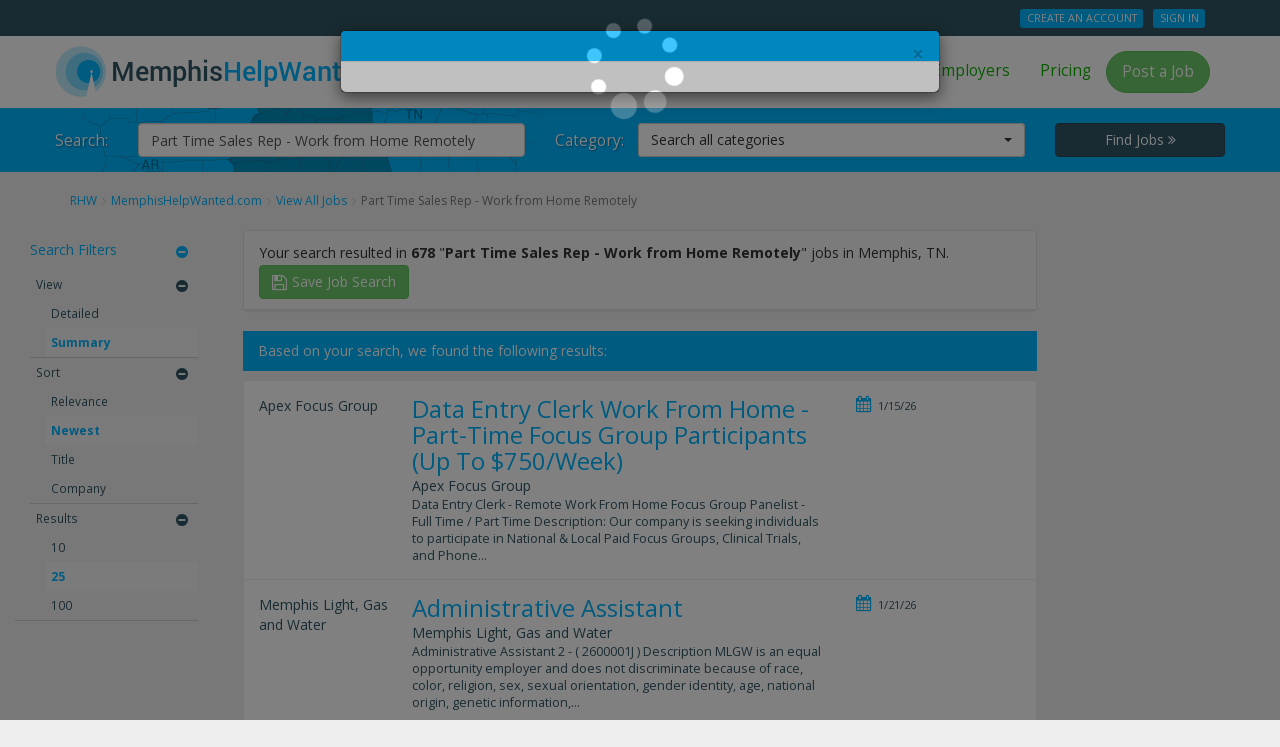

--- FILE ---
content_type: text/html; charset=utf-8
request_url: https://regionalhelpwanted.com/memphis/job-search/?q=Part%20Time%20Sales%20Rep%20-%20Work%20from%20Home%20Remotely
body_size: 24806
content:
<!DOCTYPE html>
<html lang="en">
<head>
    <meta http-equiv="X-UA-Compatible" content="IE=edge">
    <meta name="description" content="678 results for Part Time Sales Rep - Work from Home Remotely jobs in Memphis, TN on MemphisHelpWanted.com. Get hired for local Part Time Sales Rep - Work from Home Remotely jobs by local employers in Memphis, TN.">
    <meta name="keywords" content="
    Part Time Sales Rep - Work from Home Remotely Jobs in
    
        Memphis, TN, careers in Memphis, TN,
        work in Memphis, TN.
    
">
    <meta name="viewport" content="width=device-width, initial-scale=1">
    <title>
    Job Search is Part Time Sales Rep - Work from Home Remotely
    
    

     in Memphis, TN 
    | MemphisHelpWanted.com
    
</title>
    <link rel="canonical" href="/memphis/job-search/?sn=205&q=Part Time Sales Rep - Work from Home Remotely&d=summary&rp=datedesc&m=25&page=1">
 <link rel="next" href="https://regionalhelpwanted.com/memphis/job-search/?q=Part+Time+Sales+Rep+-+Work+from+Home+Remotely&amp;page=2" /> 


    <meta charset="utf-8">
    


    <link href="https://rhw-static-assets.s3.amazonaws.com/images/favicon.ico" rel="shortcut icon" type="image/x-icon" />
    





<link rel="stylesheet" type="text/css" media="all" href="https://rhw-static-assets.s3.amazonaws.com/css/bootstrap.3.3.4.min.css" />
<link rel="stylesheet" type="text/css" media="all" href="https://rhw-static-assets.s3.amazonaws.com/cloudflare/bootstrap-select.1.10.0.min.css" />
<link rel="stylesheet" type="text/css" media="all" href="//maxcdn.bootstrapcdn.com/font-awesome/4.7.0/css/font-awesome.min.css" />
<link rel="stylesheet" type="text/css" media="all" href="//fonts.googleapis.com/css?family=Roboto:400,500,700|Open+Sans:400italic,400,700" />




    <link rel="stylesheet" type="text/css" href="https://rhw-static-assets.s3.amazonaws.com/css/rhw.84c2cd7a.min.css">



<style type="text/css">
    #hero .container, .tj-hero-bg {
        background-image:       url(https://rhw-static-assets.s3.amazonaws.com/images/maps/205_map.png);
    }
</style>


<!--[if lt IE 9]>
	<style type="text/css">.hidden-ltie9 { display: none; }</style>
    <script src="https://oss.maxcdn.com/html5shiv/3.7.2/html5shiv.min.js"></script>
    <script src="https://oss.maxcdn.com/respond/1.4.2/respond.min.js"></script>
<![endif]-->

    

    
<script>
  (function(i,s,o,g,r,a,m){i['GoogleAnalyticsObject']=r;i[r]=i[r]||function(){
  (i[r].q=i[r].q||[]).push(arguments)},i[r].l=1*new Date();a=s.createElement(o),
  m=s.getElementsByTagName(o)[0];a.async=1;a.src=g;m.parentNode.insertBefore(a,m)
  })(window,document,'script','//www.google-analytics.com/analytics.js','ga');

  ga('create', 'UA-51170632-1', 'regionalhelpwanted.com');
  ga('send', 'pageview');

</script>




<!-- Google Tag Manager -->
<noscript><iframe src="//www.googletagmanager.com/ns.html?id=GTM-KXC2MJ"
height="0" width="0" style="display:none;visibility:hidden"></iframe></noscript>
<script>(function(w,d,s,l,i){w[l]=w[l]||[];w[l].push({'gtm.start':
new Date().getTime(),event:'gtm.js'});var f=d.getElementsByTagName(s)[0],
j=d.createElement(s),dl=l!='dataLayer'?'&l='+l:'';j.async=true;j.src=
'//www.googletagmanager.com/gtm.js?id='+i+dl;f.parentNode.insertBefore(j,f);
})(window,document,'script','dataLayer','GTM-KXC2MJ');</script>
<!-- End Google Tag Manager -->




<script type="text/javascript" src="https://rhw-static-assets.s3.amazonaws.com/js/jquery-latest/v1.11.1.js"></script>


    
    
    
    

    
        <link rel="canonical" href="/memphis/job-search/?q=Part+Time+Sales+Rep+-+Work+from+Home+Remotely">
    

</head>

<body class="jobs-listing xs-no-top-wrapper-margin">
<div class="pageframe" data-role="page">
<section class="pagerow" data-role="header"><div id="signedout-alert-message" style="display:none;"></div><div id="header-container"><header class="wrapper clearfix"><div id="topbar" class="hidden-xs hidden-xxs"><div class="container"><div class="row"><div class="col-md-6 col-sm-4"><span class="top-feature"></span></div><div class="col-md-6 col-sm-8 pull-right text-right"><ul class="user-account-li list-unstyled list-inline" id="user-account-links"></ul></div></div></div></div><div class="navbar navbar-default" role="navigation"><div class="container"><header class="navbar-header"><a class="navbar-brand" href="/memphis-jobs/"><img class="img-responsive" src="https://rhw-static-assets.s3.amazonaws.com/images/site_logos/205_sitelogo.png" alt="MemphisHelpWanted.com" title="MemphisHelpWanted.com" /></a><div class="btn-group pull-right" role="group"><button type="button" class="navbar-toggle btn btn-default" data-toggle="collapse" data-target=".navbar-collapse"><i class="fa fa-bars"></i>&nbsp;Menu</button><button type="button" class="navbar-toggle btn btn-default search-toggle" data-toggle="collapse" data-target=".search-collapse"><i class="fa fa-search"></i>&nbsp;Search Jobs</button></div></header><nav class="collapse navbar-collapse"><ul class="nav navbar-nav navbar-right"><li><a href="/memphis/find-jobs/">View All Jobs</a></li><li><a href="/memphis/seeker/add-resume/" rel="nofollow">Post your Resume</a></li><li><a class="green" href="/memphis/employer/" rel="nofollow">Employers</a></li><li><a class="green" href="/memphis-recruitment/" rel="nofollow">Pricing</a></li><li><a class="btn btn-success common-modal this-modal-title" href="/memphis/employer/signin-signup/" rel="nofollow">Post a Job</a></li><li class="hidden-lg hidden-md hidden-sm divider"></li><li class="hidden-lg hidden-md hidden-sm"><ul class="nav user-account-li list-unstyled"><li><a href="/memphis/seeker/signup/" rel="nofollow">Create an Account</a></li><li><a href="/memphis/login-seeker/" rel="nofollow">Sign In</a></li></ul></li></ul></nav></div></div></header></div><div class="hidden-lg hidden-m hero-divider"></div><section id="hero" class="page collapse search-collapse"><div class="wrapper clearfix"><div class="container center-block"><form name="search_jobs" id="search_jobs" action="/memphis/job-search/" class="form-horizontal" method="get" role="form"><div class="row"><div class="col-sm-5"><div class="form-group"><label for="id_q" class="col-md-2 control-label hidden-sm">Search:</label><div class="col-md-10"><input type="text" name="q" value="Part Time Sales Rep - Work from Home Remotely" class="form-control" placeholder="Job title, skills, job category, location etc." id="id_q"></div></div></div><div class="col-sm-5"><div class="form-group"><label for="id_category" class="col-md-2 control-label hidden-sm">Category:</label><div class="col-md-10"><select name="category" class="dropdown form-control" id="id_category"><option value="" selected>Search all categories</option><option value="Accounting/Auditing">Accounting/Auditing</option><option value="Administrative/Clerical">Administrative/Clerical</option><option value="Advertising">Advertising</option><option value="Aerospace Engineering">Aerospace Engineering</option><option value="Agriculture">Agriculture</option><option value="Architecture">Architecture</option><option value="Arts/Entertainment">Arts/Entertainment</option><option value="Automotive/Mechanic">Automotive/Mechanic</option><option value="Aviation/Aerospace">Aviation/Aerospace</option><option value="Beauty/Fashion">Beauty/Fashion</option><option value="Biotech/Biotechnology">Biotech/Biotechnology</option><option value="Broadcasting/Media">Broadcasting/Media</option><option value="Cabinet Maker">Cabinet Maker</option><option value="Caregiver/Assisted Living">Caregiver/Assisted Living</option><option value="Carpenter">Carpenter</option><option value="Chemical Engineering/ Petroleum Engineering">Chemical Engineering/ Petroleum Engineering</option><option value="Child Care/Daycare">Child Care/Daycare</option><option value="Civil Engineering">Civil Engineering</option><option value="CNA/Nurse Aide">CNA/Nurse Aide</option><option value="College/University">College/University</option><option value="Computer Programming">Computer Programming</option><option value="Construction">Construction</option><option value="Construction Estimator">Construction Estimator</option><option value="Construction Laborer">Construction Laborer</option><option value="Construction Management/Supervisor">Construction Management/Supervisor</option><option value="Consulting">Consulting</option><option value="Customer Service/Support">Customer Service/Support</option><option value="Data Entry/Processing">Data Entry/Processing</option><option value="Debt Collection">Debt Collection</option><option value="Delivery Driver">Delivery Driver</option><option value="Dental">Dental</option><option value="Driving/CDL">Driving/CDL</option><option value="Drywall">Drywall</option><option value="Education/Training/Tutoring">Education/Training/Tutoring</option><option value="Electrical Engineering">Electrical Engineering</option><option value="Electrician">Electrician</option><option value="Energy Oil &amp; Gas : Drivers">Energy Oil &amp; Gas : Drivers</option><option value="Energy/Power Plant/Utility">Energy/Power Plant/Utility</option><option value="Engineering">Engineering</option><option value="Entry Level">Entry Level</option><option value="Environmental Engineering">Environmental Engineering</option><option value="Environmental Laboratory">Environmental Laboratory</option><option value="Environmental Science/Physical Science">Environmental Science/Physical Science</option><option value="Fabrication">Fabrication</option><option value="Finance/Banking">Finance/Banking</option><option value="Forklift Operator">Forklift Operator</option><option value="Geological Engineering">Geological Engineering</option><option value="Government">Government</option><option value="Graphic Design/Printing">Graphic Design/Printing</option><option value="Green">Green</option><option value="Green Energy">Green Energy</option><option value="Healthcare">Healthcare</option><option value="Healthcare Administration/Management/Finance">Healthcare Administration/Management/Finance</option><option value="Healthcare IT">Healthcare IT</option><option value="Healthcare Support">Healthcare Support</option><option value="Heavy Equipment Operator">Heavy Equipment Operator</option><option value="Home Health Care/Home Health Aide">Home Health Care/Home Health Aide</option><option value="Hospitality/Tourism">Hospitality/Tourism</option><option value="Housekeeping">Housekeeping</option><option value="Human Resources/Recruiting">Human Resources/Recruiting</option><option value="Human Services/Direct Care">Human Services/Direct Care</option><option value="HVAC/Plumbing">HVAC/Plumbing</option><option value="Industrial Engineering">Industrial Engineering</option><option value="Insurance">Insurance</option><option value="Interior Design">Interior Design</option><option value="Internet/Web Design/Social Media">Internet/Web Design/Social Media</option><option value="IT Contract">IT Contract</option><option value="IT/Computer">IT/Computer</option><option value="Janitorial/Custodian">Janitorial/Custodian</option><option value="Laboratory/Pathology">Laboratory/Pathology</option><option value="Landscaping">Landscaping</option><option value="Law Enforcement/Security">Law Enforcement/Security</option><option value="Legal">Legal</option><option value="Library">Library</option><option value="Logistics">Logistics</option><option value="LPN/LVN">LPN/LVN</option><option value="Machinist">Machinist</option><option value="Maintenance/Repair">Maintenance/Repair</option><option value="Management">Management</option><option value="Manufacturing/Production">Manufacturing/Production</option><option value="Marketing/Public Relations">Marketing/Public Relations</option><option value="Mechanical Engineering">Mechanical Engineering</option><option value="Medical Assistant">Medical Assistant</option><option value="Medical Office">Medical Office</option><option value="Medical Records/Transcription/Coding">Medical Records/Transcription/Coding</option><option value="Military">Military</option><option value="Mining">Mining</option><option value="Non Profit">Non Profit</option><option value="Nurse Practitioner">Nurse Practitioner</option><option value="Oil Drilling/Gas Drilling">Oil Drilling/Gas Drilling</option><option value="Oil Rig Roughneck/Roustabout">Oil Rig Roughneck/Roustabout</option><option value="Oil/Gas">Oil/Gas</option><option value="Optometry/Optician">Optometry/Optician</option><option value="Other">Other</option><option value="Painting">Painting</option><option value="Paramedic/EMT">Paramedic/EMT</option><option value="Pharmacy Technician/Pharmacist">Pharmacy Technician/Pharmacist</option><option value="Physical Therapy/Occupational Therapy">Physical Therapy/Occupational Therapy</option><option value="Physician">Physician</option><option value="Physician Assistant">Physician Assistant</option><option value="Power Engineering">Power Engineering</option><option value="Preschool Teacher">Preschool Teacher</option><option value="Programming">Programming</option><option value="Publishing">Publishing</option><option value="Purchasing/Inventory">Purchasing/Inventory</option><option value="Radiology/Radiologic Technologist">Radiology/Radiologic Technologist</option><option value="Real Estate">Real Estate</option><option value="Research and Development">Research and Development</option><option value="Restaurant/Food Service">Restaurant/Food Service</option><option value="Retail">Retail</option><option value="RN/Nurse Manager">RN/Nurse Manager</option><option value="Sales">Sales</option><option value="Salon/Spa">Salon/Spa</option><option value="Science">Science</option><option value="Seasonal">Seasonal</option><option value="Security">Security</option><option value="Social Worker">Social Worker</option><option value="Software">Software</option><option value="Solar Energy">Solar Energy</option><option value="Sports/Fitness">Sports/Fitness</option><option value="Structural Engineering">Structural Engineering</option><option value="Technical">Technical</option><option value="Telecommunications">Telecommunications</option><option value="Telemarketing">Telemarketing</option><option value="Temporary">Temporary</option><option value="Trades/Labor">Trades/Labor</option><option value="Transportation">Transportation</option><option value="Veterinary/Animal Care">Veterinary/Animal Care</option><option value="Warehouse/Dockworker">Warehouse/Dockworker</option><option value="Welding">Welding</option><option value="Woodworking">Woodworking</option><option value="Work from Home">Work from Home</option></select></div></div></div><div class="col-sm-2 col-sm-offset-0 col-xs-3 col-xs-offset-9 col-xxs-5 col-xxs-offset-7"><button type="submit" class="btn btn-dark btn-block no-rad">Find Jobs <span class="fa fa-angle-double-right"></span></button></div></div></form></div></div></section></section><section class="pagerow expand ui-content" role="main"><div id="main-container" class="clearfix"><div class="wrapper clearfix"><div class="container"><div class="row"><div class="col-xs-12"><ol itemscope itemtype="http://schema.org/BreadcrumbList" class="breadcrumb hidden-xs hidden-xxs"><li itemprop="itemListElement" itemscope itemtype="http://schema.org/ListItem"><a href="/" itemprop="item"><span itemprop="name">RHW</span></a><meta itemprop="position" content="1" /></li><li itemprop="itemListElement" itemscope itemtype="http://schema.org/ListItem"><a href="/memphis-jobs/" itemprop="item"><span itemprop="name">MemphisHelpWanted.com</span></a><meta itemprop="position" content="2" /></li><li itemprop="itemListElement" itemscope itemtype="http://schema.org/ListItem"><a href="/memphis/find-jobs/" itemprop="item"><span itemprop="name">View All Jobs</span></a><meta itemprop="position" content="3" /></li><li itemprop="itemListElement" itemscope itemtype="http://schema.org/ListItem" class="active"><a class="text-muted" href="/memphis/job-search/?q=Part%20Time%20Sales%20Rep%20-%20Work%20from%20Home%20Remotely" itemprop="item"><span itemprop="name">Part Time Sales Rep - Work from Home Remotely</span></a><meta itemprop="position" content="3" /></li></ol></div></div></div><div class="container-fluid"><div class="row"><div class="col-xs-12"><div class="row job-results"><div class="col-md-8 col-md-push-2 col-xs-12 home-main"><div class="panel panel-default result-count"><div class="panel-heading"><p xmlns="http://www.w3.org/1999/html"><span class="hidden-xs hidden-xxs">Your search resulted in </span><strong>678</strong>
                        
                            
                                "<strong>Part Time Sales Rep - Work from Home Remotely</strong>"
                            
                            
                            jobs in Memphis, TN.
                        
                        <a id='save_job_search' class="btn btn-success common-modal normal-rad" href="/memphis/create-job-search/?SN=205&c=Part Time Sales Rep - Work from Home Remotely" rel="noindex"><span class="hidden-xs hidden-xxs"><i class="fa fa-save fa-2x"></i>Save Job Search</span><span class="hidden-lg hidden-md hidden-sm">Save Search</span><span class="this-modal-title-search hidden">Save Job Search: Part Time Sales Rep - Work from Home Remotely</span></a></p></div></div><div class="all-jobs"><p class="bg-primary">Based on your search, we found the following results:</p><div id="job_7e554617e65c06ed33392167f&amp;ri=a0eaedc32ec04a7ca2028797a7debf70&amp;job_loc=Horn+Lake%2CMS&amp;q=Part+Time+Sales+Rep+++Work+From+Home+Remotely&amp;spl=v1%253AIL%252B3Ox3MD7c7wp0F%253AewhIsdAc0rQfoe%252FAbAcO%252BA%253D%253D%253AEweBzCTXPsFSDmRyy6n9AX96710xBUNIb%252BYw4Ih%252BI5BGVfzX61rIz%252Fc0SvspqCv52hbZE%252F8FELltRVzRvAKJw9KRQI5jgkNSGb01Anv%252BTEb4N7rn0%252BABAm15YI33qTNy3kNf4YIGfS875Im3IYYoK0LuCcQQwL4SFu%252Bw&amp;encrypt=0&amp;l=38101&amp;query_category_id=620000" class="row job-wrap"><div class="result_logo_container"><span class="apply-job-company">Apex Focus Group</span></div><div class="job-result-content"><div class="job-title hidden-lg hidden-md hidden-sm"><form method="POST" action="/memphis/job-path/" target="_blank"><input type="hidden" name="csrfmiddlewaretoken" value="nATvbHwG343ythlc1gA0Ou8QFCEjfE0o09eMwIVzIvYczVerAI0v5Z9OJq8tUdXk"><input type="hidden" value="{&quot;url&quot;: &quot;https://www.jobs2careers.com/click.php?jid=7e554617e65c06ed33392167f&amp;ri=a0eaedc32ec04a7ca2028797a7debf70&amp;job_loc=Horn+Lake%2CMS&amp;q=Part+Time+Sales+Rep+++Work+From+Home+Remotely&amp;spl=v1%253AIL%252B3Ox3MD7c7wp0F%253AewhIsdAc0rQfoe%252FAbAcO%252BA%253D%253D%253AEweBzCTXPsFSDmRyy6n9AX96710xBUNIb%252BYw4Ih%252BI5BGVfzX61rIz%252Fc0SvspqCv52hbZE%252F8FELltRVzRvAKJw9KRQI5jgkNSGb01Anv%252BTEb4N7rn0%252BABAm15YI33qTNy3kNf4YIGfS875Im3IYYoK0LuCcQQwL4SFu%252Bw&amp;encrypt=0&amp;l=38101&amp;query_category_id=620000&quot;}" name="ad_data"/><h2><a class="backfill_ad">Data Entry Clerk Work From Home - Part-Time Focus Group Participants (Up To $750/Week)</a></h2></form></div><div class="job-main"><div class="job-title hidden-xs hidden-xxs"><form method="POST" action="/memphis/job-path/" target="_blank"><input type="hidden" name="csrfmiddlewaretoken" value="nATvbHwG343ythlc1gA0Ou8QFCEjfE0o09eMwIVzIvYczVerAI0v5Z9OJq8tUdXk"><input type="hidden" value="{&quot;url&quot;: &quot;https://www.jobs2careers.com/click.php?jid=7e554617e65c06ed33392167f&amp;ri=a0eaedc32ec04a7ca2028797a7debf70&amp;job_loc=Horn+Lake%2CMS&amp;q=Part+Time+Sales+Rep+++Work+From+Home+Remotely&amp;spl=v1%253AIL%252B3Ox3MD7c7wp0F%253AewhIsdAc0rQfoe%252FAbAcO%252BA%253D%253D%253AEweBzCTXPsFSDmRyy6n9AX96710xBUNIb%252BYw4Ih%252BI5BGVfzX61rIz%252Fc0SvspqCv52hbZE%252F8FELltRVzRvAKJw9KRQI5jgkNSGb01Anv%252BTEb4N7rn0%252BABAm15YI33qTNy3kNf4YIGfS875Im3IYYoK0LuCcQQwL4SFu%252Bw&amp;encrypt=0&amp;l=38101&amp;query_category_id=620000&quot;}" name="ad_data"/><h2><a class="backfill_ad">Data Entry Clerk Work From Home - Part-Time Focus Group Participants (Up To $750/Week)</a></h2></form></div><div class="job-company"><span class="apply-job-company">Apex Focus Group</span></div><div class="job-body hidden-xs hidden-xxs">
            Data Entry Clerk - Remote Work From Home Focus Group Panelist - Full Time / Part Time Description: Our company is seeking individuals to participate in National &amp; Local Paid Focus Groups, Clinical Trials, and Phone...
            
            </div></div><div class="job-info"><div class="job-specifics"><ul class="list-unstyled"><li><i class="fa fa-fw fa-calendar tip hidden-xs hidden-xxs" data-container="body" title="naturaltime"></i> 1/15/26</li></ul></div></div></div></div><div id="job_815677b9924c06e2c30a3b80f&amp;ri=a0eaedc32ec04a7ca2028797a7debf70&amp;job_loc=Memphis%2CTN&amp;q=Part+Time+Sales+Rep+++Work+From+Home+Remotely&amp;spl=v1%253A%252FlP7jgAVOQFTgFTi%253AAtfeMgY%252BrKZx0QdIg5tuMA%253D%253D%253Ah6NaPt5kjNKI6Ib3zm93LGq3hMJnNaiu%252Fc%252FeOwVHMq2ZMuStknT6ysWot8vyr9xmgaX3ghJ6Ervi4aHKLV3pTLOqAtGi3F0zKM1h0HS4aTLRmqLmjxTjUwCHjC%252FqLL291b90CheJxWupzVv%252BvIvr%252B5g3aetAYf11khGQNmaOVWYu%252Bf0LpmGBU3CIeUyvwueGm1TPUaAY9w%253D%253D&amp;encrypt=0&amp;l=38101&amp;query_category_id=620000" class="row job-wrap"><div class="result_logo_container"><span class="apply-job-company">Memphis Light, Gas and Water</span></div><div class="job-result-content"><div class="job-title hidden-lg hidden-md hidden-sm"><form method="POST" action="/memphis/job-path/" target="_blank"><input type="hidden" name="csrfmiddlewaretoken" value="nATvbHwG343ythlc1gA0Ou8QFCEjfE0o09eMwIVzIvYczVerAI0v5Z9OJq8tUdXk"><input type="hidden" value="{&quot;url&quot;: &quot;https://www.jobs2careers.com/click.php?jid=815677b9924c06e2c30a3b80f&amp;ri=a0eaedc32ec04a7ca2028797a7debf70&amp;job_loc=Memphis%2CTN&amp;q=Part+Time+Sales+Rep+++Work+From+Home+Remotely&amp;spl=v1%253A%252FlP7jgAVOQFTgFTi%253AAtfeMgY%252BrKZx0QdIg5tuMA%253D%253D%253Ah6NaPt5kjNKI6Ib3zm93LGq3hMJnNaiu%252Fc%252FeOwVHMq2ZMuStknT6ysWot8vyr9xmgaX3ghJ6Ervi4aHKLV3pTLOqAtGi3F0zKM1h0HS4aTLRmqLmjxTjUwCHjC%252FqLL291b90CheJxWupzVv%252BvIvr%252B5g3aetAYf11khGQNmaOVWYu%252Bf0LpmGBU3CIeUyvwueGm1TPUaAY9w%253D%253D&amp;encrypt=0&amp;l=38101&amp;query_category_id=620000&quot;}" name="ad_data"/><h2><a class="backfill_ad">Administrative Assistant</a></h2></form></div><div class="job-main"><div class="job-title hidden-xs hidden-xxs"><form method="POST" action="/memphis/job-path/" target="_blank"><input type="hidden" name="csrfmiddlewaretoken" value="nATvbHwG343ythlc1gA0Ou8QFCEjfE0o09eMwIVzIvYczVerAI0v5Z9OJq8tUdXk"><input type="hidden" value="{&quot;url&quot;: &quot;https://www.jobs2careers.com/click.php?jid=815677b9924c06e2c30a3b80f&amp;ri=a0eaedc32ec04a7ca2028797a7debf70&amp;job_loc=Memphis%2CTN&amp;q=Part+Time+Sales+Rep+++Work+From+Home+Remotely&amp;spl=v1%253A%252FlP7jgAVOQFTgFTi%253AAtfeMgY%252BrKZx0QdIg5tuMA%253D%253D%253Ah6NaPt5kjNKI6Ib3zm93LGq3hMJnNaiu%252Fc%252FeOwVHMq2ZMuStknT6ysWot8vyr9xmgaX3ghJ6Ervi4aHKLV3pTLOqAtGi3F0zKM1h0HS4aTLRmqLmjxTjUwCHjC%252FqLL291b90CheJxWupzVv%252BvIvr%252B5g3aetAYf11khGQNmaOVWYu%252Bf0LpmGBU3CIeUyvwueGm1TPUaAY9w%253D%253D&amp;encrypt=0&amp;l=38101&amp;query_category_id=620000&quot;}" name="ad_data"/><h2><a class="backfill_ad">Administrative Assistant</a></h2></form></div><div class="job-company"><span class="apply-job-company">Memphis Light, Gas and Water</span></div><div class="job-body hidden-xs hidden-xxs">
            Administrative Assistant 2 - ( 2600001J ) Description MLGW is an equal opportunity employer and does not discriminate because of race, color, religion, sex, sexual orientation, gender identity, age, national origin, genetic information,...
            
            </div></div><div class="job-info"><div class="job-specifics"><ul class="list-unstyled"><li><i class="fa fa-fw fa-calendar tip hidden-xs hidden-xxs" data-container="body" title="naturaltime"></i> 1/21/26</li></ul></div></div></div></div><div id="job_2cc72c25f1fc06e81a1f8246f&amp;ri=a0eaedc32ec04a7ca2028797a7debf70&amp;job_loc=Memphis%2CTN&amp;q=Part+Time+Sales+Rep+++Work+From+Home+Remotely&amp;spl=v1%253A9Ct%252FYA5%252FpqskNIbQ%253APN%252F1dN2B2rBTbbEEaUjx0w%253D%253D%253AAXo7ja3egMmUGXNsct5x0kLHtB7BREALPfhPU5VOiX%252Fscue0ZzGnmTxLqphhypJeF3zgg%252FBT1iM1Ecgqd3MHcpKj6xc%252BMZYJ%252BP9tsQet6zsftn3T7DhUp8YzWCnGqMxfOzKtSb57Vn0PtWfCMw%252FBxe2%252F%252BI%252FSNuhOfRJ1N3QZlTw0YH7xg0YYexSkVxCztupUWLuYVsJi&amp;encrypt=0&amp;l=38101&amp;query_category_id=620000" class="row job-wrap"><div class="result_logo_container"><span class="apply-job-company">Apex Focus Group</span></div><div class="job-result-content"><div class="job-title hidden-lg hidden-md hidden-sm"><form method="POST" action="/memphis/job-path/" target="_blank"><input type="hidden" name="csrfmiddlewaretoken" value="nATvbHwG343ythlc1gA0Ou8QFCEjfE0o09eMwIVzIvYczVerAI0v5Z9OJq8tUdXk"><input type="hidden" value="{&quot;url&quot;: &quot;https://www.jobs2careers.com/click.php?jid=2cc72c25f1fc06e81a1f8246f&amp;ri=a0eaedc32ec04a7ca2028797a7debf70&amp;job_loc=Memphis%2CTN&amp;q=Part+Time+Sales+Rep+++Work+From+Home+Remotely&amp;spl=v1%253A9Ct%252FYA5%252FpqskNIbQ%253APN%252F1dN2B2rBTbbEEaUjx0w%253D%253D%253AAXo7ja3egMmUGXNsct5x0kLHtB7BREALPfhPU5VOiX%252Fscue0ZzGnmTxLqphhypJeF3zgg%252FBT1iM1Ecgqd3MHcpKj6xc%252BMZYJ%252BP9tsQet6zsftn3T7DhUp8YzWCnGqMxfOzKtSb57Vn0PtWfCMw%252FBxe2%252F%252BI%252FSNuhOfRJ1N3QZlTw0YH7xg0YYexSkVxCztupUWLuYVsJi&amp;encrypt=0&amp;l=38101&amp;query_category_id=620000&quot;}" name="ad_data"/><h2><a class="backfill_ad">Data Entry Clerk Work From Home - Part-Time Focus Group Participants ($750/Week)</a></h2></form></div><div class="job-main"><div class="job-title hidden-xs hidden-xxs"><form method="POST" action="/memphis/job-path/" target="_blank"><input type="hidden" name="csrfmiddlewaretoken" value="nATvbHwG343ythlc1gA0Ou8QFCEjfE0o09eMwIVzIvYczVerAI0v5Z9OJq8tUdXk"><input type="hidden" value="{&quot;url&quot;: &quot;https://www.jobs2careers.com/click.php?jid=2cc72c25f1fc06e81a1f8246f&amp;ri=a0eaedc32ec04a7ca2028797a7debf70&amp;job_loc=Memphis%2CTN&amp;q=Part+Time+Sales+Rep+++Work+From+Home+Remotely&amp;spl=v1%253A9Ct%252FYA5%252FpqskNIbQ%253APN%252F1dN2B2rBTbbEEaUjx0w%253D%253D%253AAXo7ja3egMmUGXNsct5x0kLHtB7BREALPfhPU5VOiX%252Fscue0ZzGnmTxLqphhypJeF3zgg%252FBT1iM1Ecgqd3MHcpKj6xc%252BMZYJ%252BP9tsQet6zsftn3T7DhUp8YzWCnGqMxfOzKtSb57Vn0PtWfCMw%252FBxe2%252F%252BI%252FSNuhOfRJ1N3QZlTw0YH7xg0YYexSkVxCztupUWLuYVsJi&amp;encrypt=0&amp;l=38101&amp;query_category_id=620000&quot;}" name="ad_data"/><h2><a class="backfill_ad">Data Entry Clerk Work From Home - Part-Time Focus Group Participants ($750/Week)</a></h2></form></div><div class="job-company"><span class="apply-job-company">Apex Focus Group</span></div><div class="job-body hidden-xs hidden-xxs">
            Seeking motivated individuals to participate in National Focus Groups and Clinical Trial studies. Earn up to $750/week in your spare time. Must register and apply to see if you qualify.
            
            </div></div><div class="job-info"><div class="job-specifics"><ul class="list-unstyled"><li><i class="fa fa-fw fa-calendar tip hidden-xs hidden-xxs" data-container="body" title="naturaltime"></i> 1/13/26</li></ul></div></div></div></div><div id="job_81ae7efa7cdc06e2cc8aafbef&amp;ri=a0eaedc32ec04a7ca2028797a7debf70&amp;job_loc=Arlington%2CTN&amp;q=Part+Time+Sales+Rep+++Work+From+Home+Remotely&amp;spl=v1%253AYHF2ttbM5kW85%252FFP%253AuZz2pFH%252BqiovJa0KQpgQVA%253D%253D%253AMK5NblAcLCrUTzmNk%252BFoHrAObwpb6R5rh506GEL1dIhhpAaGqUWc9bTja9XIC%252F1XPvgGAFwb5nqc0Z1IbY3Hp%252FAMfF9045CQiu2XdN4sdKmw9vV1DuWJOeCq6CJY8YR0YUj%252BIOFwP0mm5fp6sHIsHLVF2FbgCeA9F8HL3V0JjJBMn0GQGw9zaNfxB7ltJih%252FxolrNdLuGQ%253D%253D&amp;encrypt=0&amp;l=38101&amp;query_category_id=620000" class="row job-wrap"><div class="result_logo_container"><span class="apply-job-company">WING</span></div><div class="job-result-content"><div class="job-title hidden-lg hidden-md hidden-sm"><form method="POST" action="/memphis/job-path/" target="_blank"><input type="hidden" name="csrfmiddlewaretoken" value="nATvbHwG343ythlc1gA0Ou8QFCEjfE0o09eMwIVzIvYczVerAI0v5Z9OJq8tUdXk"><input type="hidden" value="{&quot;url&quot;: &quot;https://www.jobs2careers.com/click.php?jid=81ae7efa7cdc06e2cc8aafbef&amp;ri=a0eaedc32ec04a7ca2028797a7debf70&amp;job_loc=Arlington%2CTN&amp;q=Part+Time+Sales+Rep+++Work+From+Home+Remotely&amp;spl=v1%253AYHF2ttbM5kW85%252FFP%253AuZz2pFH%252BqiovJa0KQpgQVA%253D%253D%253AMK5NblAcLCrUTzmNk%252BFoHrAObwpb6R5rh506GEL1dIhhpAaGqUWc9bTja9XIC%252F1XPvgGAFwb5nqc0Z1IbY3Hp%252FAMfF9045CQiu2XdN4sdKmw9vV1DuWJOeCq6CJY8YR0YUj%252BIOFwP0mm5fp6sHIsHLVF2FbgCeA9F8HL3V0JjJBMn0GQGw9zaNfxB7ltJih%252FxolrNdLuGQ%253D%253D&amp;encrypt=0&amp;l=38101&amp;query_category_id=620000&quot;}" name="ad_data"/><h2><a class="backfill_ad"> Virtual Assistant (Work From Home) </a></h2></form></div><div class="job-main"><div class="job-title hidden-xs hidden-xxs"><form method="POST" action="/memphis/job-path/" target="_blank"><input type="hidden" name="csrfmiddlewaretoken" value="nATvbHwG343ythlc1gA0Ou8QFCEjfE0o09eMwIVzIvYczVerAI0v5Z9OJq8tUdXk"><input type="hidden" value="{&quot;url&quot;: &quot;https://www.jobs2careers.com/click.php?jid=81ae7efa7cdc06e2cc8aafbef&amp;ri=a0eaedc32ec04a7ca2028797a7debf70&amp;job_loc=Arlington%2CTN&amp;q=Part+Time+Sales+Rep+++Work+From+Home+Remotely&amp;spl=v1%253AYHF2ttbM5kW85%252FFP%253AuZz2pFH%252BqiovJa0KQpgQVA%253D%253D%253AMK5NblAcLCrUTzmNk%252BFoHrAObwpb6R5rh506GEL1dIhhpAaGqUWc9bTja9XIC%252F1XPvgGAFwb5nqc0Z1IbY3Hp%252FAMfF9045CQiu2XdN4sdKmw9vV1DuWJOeCq6CJY8YR0YUj%252BIOFwP0mm5fp6sHIsHLVF2FbgCeA9F8HL3V0JjJBMn0GQGw9zaNfxB7ltJih%252FxolrNdLuGQ%253D%253D&amp;encrypt=0&amp;l=38101&amp;query_category_id=620000&quot;}" name="ad_data"/><h2><a class="backfill_ad"> Virtual Assistant (Work From Home) </a></h2></form></div><div class="job-company"><span class="apply-job-company">WING</span></div><div class="job-body hidden-xs hidden-xxs">
            [Administrative Assistant / Remote] - Anywhere in U.S. / Competitive Salary / Paid Training - As a Virtual Assistant you'll: Store and organize documents and files; Perform data entry; Research products, purchase goods &amp; secure samples; Create...
            
            </div></div><div class="job-info"><div class="job-specifics"><ul class="list-unstyled"><li><i class="fa fa-fw fa-calendar tip hidden-xs hidden-xxs" data-container="body" title="naturaltime"></i> 1/23/26</li></ul></div></div></div></div><div id="job_81a5afc960cc06e2cc37bc8ff&amp;ri=a0eaedc32ec04a7ca2028797a7debf70&amp;job_loc=Millington%2CTN&amp;q=Part+Time+Sales+Rep+++Work+From+Home+Remotely&amp;spl=v1%253A5WiF8OpC1KaibMVi%253AMUvINyXjQl3yAQXevFJHmw%253D%253D%253AS3%252B23bG7tUt14hasZfzf9oNTzo3D4dyXc1lgt6jpah1xF6mglNVSWofH1qJExiweGJJMq2z%252Fo9LS6ZLFNp38UnGULmA0ojPSwYM8BS3PUTYQxWLRj2ODKdcsNC0LId8dms2QJ%252B9mQdZ2A5PvjcCS5AtSADFc7diNutWsh6ukmNH0JjlCcpUBw0YJACo%253D&amp;encrypt=0&amp;l=38101&amp;query_category_id=620000" class="row job-wrap"><div class="result_logo_container"><span class="apply-job-company">Christian Broadcasting Network</span></div><div class="job-result-content"><div class="job-title hidden-lg hidden-md hidden-sm"><form method="POST" action="/memphis/job-path/" target="_blank"><input type="hidden" name="csrfmiddlewaretoken" value="nATvbHwG343ythlc1gA0Ou8QFCEjfE0o09eMwIVzIvYczVerAI0v5Z9OJq8tUdXk"><input type="hidden" value="{&quot;url&quot;: &quot;https://www.jobs2careers.com/click.php?jid=81a5afc960cc06e2cc37bc8ff&amp;ri=a0eaedc32ec04a7ca2028797a7debf70&amp;job_loc=Millington%2CTN&amp;q=Part+Time+Sales+Rep+++Work+From+Home+Remotely&amp;spl=v1%253A5WiF8OpC1KaibMVi%253AMUvINyXjQl3yAQXevFJHmw%253D%253D%253AS3%252B23bG7tUt14hasZfzf9oNTzo3D4dyXc1lgt6jpah1xF6mglNVSWofH1qJExiweGJJMq2z%252Fo9LS6ZLFNp38UnGULmA0ojPSwYM8BS3PUTYQxWLRj2ODKdcsNC0LId8dms2QJ%252B9mQdZ2A5PvjcCS5AtSADFc7diNutWsh6ukmNH0JjlCcpUBw0YJACo%253D&amp;encrypt=0&amp;l=38101&amp;query_category_id=620000&quot;}" name="ad_data"/><h2><a class="backfill_ad"> FT Work From Home Call Center Rep </a></h2></form></div><div class="job-main"><div class="job-title hidden-xs hidden-xxs"><form method="POST" action="/memphis/job-path/" target="_blank"><input type="hidden" name="csrfmiddlewaretoken" value="nATvbHwG343ythlc1gA0Ou8QFCEjfE0o09eMwIVzIvYczVerAI0v5Z9OJq8tUdXk"><input type="hidden" value="{&quot;url&quot;: &quot;https://www.jobs2careers.com/click.php?jid=81a5afc960cc06e2cc37bc8ff&amp;ri=a0eaedc32ec04a7ca2028797a7debf70&amp;job_loc=Millington%2CTN&amp;q=Part+Time+Sales+Rep+++Work+From+Home+Remotely&amp;spl=v1%253A5WiF8OpC1KaibMVi%253AMUvINyXjQl3yAQXevFJHmw%253D%253D%253AS3%252B23bG7tUt14hasZfzf9oNTzo3D4dyXc1lgt6jpah1xF6mglNVSWofH1qJExiweGJJMq2z%252Fo9LS6ZLFNp38UnGULmA0ojPSwYM8BS3PUTYQxWLRj2ODKdcsNC0LId8dms2QJ%252B9mQdZ2A5PvjcCS5AtSADFc7diNutWsh6ukmNH0JjlCcpUBw0YJACo%253D&amp;encrypt=0&amp;l=38101&amp;query_category_id=620000&quot;}" name="ad_data"/><h2><a class="backfill_ad"> FT Work From Home Call Center Rep </a></h2></form></div><div class="job-company"><span class="apply-job-company">Christian Broadcasting Network</span></div><div class="job-body hidden-xs hidden-xxs">
            [Customer Service / Remote] - Tennessee Residents Welcome / Benefits - As a Call Center Rep you'll: Communicate and connect with established and prospective CBN partners through ministering prayer using accepted biblical doctrine-sharing...
            
            </div></div><div class="job-info"><div class="job-specifics"><ul class="list-unstyled"><li><i class="fa fa-fw fa-calendar tip hidden-xs hidden-xxs" data-container="body" title="naturaltime"></i> 1/22/26</li></ul></div></div></div></div><div class="row"><div class="col-md-12 hidden-sm hidden-xs hidden-xxs hidden-ltie9"><div style="margin-bottom: 8px; margin-left: auto;  margin-right: auto; width: 728px; "><script async src="//pagead2.googlesyndication.com/pagead/js/adsbygoogle.js"></script><!-- 728x90 Footer RHW, created 4/1/08 --><ins class="adsbygoogle"
                                 style="display:inline-block;width:728px;height:90px"
                                 data-ad-client="ca-pub-0263498737764806"
                                 data-ad-slot="2896056990"></ins><script>
                                (adsbygoogle = window.adsbygoogle || []).push({});
                            </script></div></div></div><div id="job_81af82e5511c06e2cc956e4cf&amp;ri=a0eaedc32ec04a7ca2028797a7debf70&amp;job_loc=Memphis%2CTN&amp;q=Part+Time+Sales+Rep+++Work+From+Home+Remotely&amp;spl=v1%253AKAl4AfDc50uFdQPl%253AL6wlWuuK9lSFWrB%252FKaLISg%253D%253D%253AFtI4QVQulQwuLG%252FoPgdLHmIHU2%252Fpw0HiDm3vrU66wa%252Beg8dKuzTteRmohZPzDemyqVRzHqI7%252ByHTz8N%252BXrZsV75sm8wVXreBwF7iMDo%252FAg3307rP7CHK8yoM5H2Y43QpQnRbNr8iRrxnf9lvdBVUIwCLXQAdRk5tZeCG2JQZ1gqVmMeCBOt6ZgmVocSBQ4zVpHimr4U4vQ%253D%253D&amp;encrypt=0&amp;l=38101&amp;query_category_id=620000" class="row job-wrap"><div class="result_logo_container"><span class="apply-job-company">NoGigiddy</span></div><div class="job-result-content"><div class="job-title hidden-lg hidden-md hidden-sm"><form method="POST" action="/memphis/job-path/" target="_blank"><input type="hidden" name="csrfmiddlewaretoken" value="nATvbHwG343ythlc1gA0Ou8QFCEjfE0o09eMwIVzIvYczVerAI0v5Z9OJq8tUdXk"><input type="hidden" value="{&quot;url&quot;: &quot;https://www.jobs2careers.com/click.php?jid=81af82e5511c06e2cc956e4cf&amp;ri=a0eaedc32ec04a7ca2028797a7debf70&amp;job_loc=Memphis%2CTN&amp;q=Part+Time+Sales+Rep+++Work+From+Home+Remotely&amp;spl=v1%253AKAl4AfDc50uFdQPl%253AL6wlWuuK9lSFWrB%252FKaLISg%253D%253D%253AFtI4QVQulQwuLG%252FoPgdLHmIHU2%252Fpw0HiDm3vrU66wa%252Beg8dKuzTteRmohZPzDemyqVRzHqI7%252ByHTz8N%252BXrZsV75sm8wVXreBwF7iMDo%252FAg3307rP7CHK8yoM5H2Y43QpQnRbNr8iRrxnf9lvdBVUIwCLXQAdRk5tZeCG2JQZ1gqVmMeCBOt6ZgmVocSBQ4zVpHimr4U4vQ%253D%253D&amp;encrypt=0&amp;l=38101&amp;query_category_id=620000&quot;}" name="ad_data"/><h2><a class="backfill_ad">Remote Customer Service Opportunity - Flexible Hours & Pay Up to 19 Per Hour</a></h2></form></div><div class="job-main"><div class="job-title hidden-xs hidden-xxs"><form method="POST" action="/memphis/job-path/" target="_blank"><input type="hidden" name="csrfmiddlewaretoken" value="nATvbHwG343ythlc1gA0Ou8QFCEjfE0o09eMwIVzIvYczVerAI0v5Z9OJq8tUdXk"><input type="hidden" value="{&quot;url&quot;: &quot;https://www.jobs2careers.com/click.php?jid=81af82e5511c06e2cc956e4cf&amp;ri=a0eaedc32ec04a7ca2028797a7debf70&amp;job_loc=Memphis%2CTN&amp;q=Part+Time+Sales+Rep+++Work+From+Home+Remotely&amp;spl=v1%253AKAl4AfDc50uFdQPl%253AL6wlWuuK9lSFWrB%252FKaLISg%253D%253D%253AFtI4QVQulQwuLG%252FoPgdLHmIHU2%252Fpw0HiDm3vrU66wa%252Beg8dKuzTteRmohZPzDemyqVRzHqI7%252ByHTz8N%252BXrZsV75sm8wVXreBwF7iMDo%252FAg3307rP7CHK8yoM5H2Y43QpQnRbNr8iRrxnf9lvdBVUIwCLXQAdRk5tZeCG2JQZ1gqVmMeCBOt6ZgmVocSBQ4zVpHimr4U4vQ%253D%253D&amp;encrypt=0&amp;l=38101&amp;query_category_id=620000&quot;}" name="ad_data"/><h2><a class="backfill_ad">Remote Customer Service Opportunity - Flexible Hours & Pay Up to 19 Per Hour</a></h2></form></div><div class="job-company"><span class="apply-job-company">NoGigiddy</span></div><div class="job-body hidden-xs hidden-xxs">
            Remote Customer Support Associate - $19/hr Start, No Degree Needed Are you great at problem-solving and enjoy helping people? We're seeking motivated individuals to fill our Remote Customer Support Associate positions. In...
            
            </div></div><div class="job-info"><div class="job-specifics"><ul class="list-unstyled"><li><i class="fa fa-fw fa-calendar tip hidden-xs hidden-xxs" data-container="body" title="naturaltime"></i> 1/24/26</li></ul></div></div></div></div><div id="job_809b70a9f43c06e2dfda4a86f&amp;ri=a0eaedc32ec04a7ca2028797a7debf70&amp;job_loc=Olive+Branch%2CMS&amp;q=Part+Time+Sales+Rep+++Work+From+Home+Remotely&amp;spl=v1%253Aoy0vTI%252Fn6z8WMwRK%253AK1U5en8KAd5K7FM9fMg8wA%253D%253D%253A6axI1FtPZxzSskzaSDezZnDtKgygYGhOpLErcjHlr6lle6yxdUclc%252FjSyff0MWXUG0y9LdL%252BLM9mRMnHqCqNCwvLfZneH2bKaiPXk5bjyv43tNHT5qXpDjXiaKqrVO2by%252B3F%252FOI34SmNuSyf7DOkkC9uDlocCybgF72tMXfRztclVJBT49gZHVnD953dq5RmfnNbwhzvHA%253D%253D&amp;encrypt=0&amp;l=38101&amp;query_category_id=620000" class="row job-wrap"><div class="result_logo_container"><span class="apply-job-company">Fanatics</span></div><div class="job-result-content"><div class="job-title hidden-lg hidden-md hidden-sm"><form method="POST" action="/memphis/job-path/" target="_blank"><input type="hidden" name="csrfmiddlewaretoken" value="nATvbHwG343ythlc1gA0Ou8QFCEjfE0o09eMwIVzIvYczVerAI0v5Z9OJq8tUdXk"><input type="hidden" value="{&quot;url&quot;: &quot;https://www.jobs2careers.com/click.php?jid=809b70a9f43c06e2dfda4a86f&amp;ri=a0eaedc32ec04a7ca2028797a7debf70&amp;job_loc=Olive+Branch%2CMS&amp;q=Part+Time+Sales+Rep+++Work+From+Home+Remotely&amp;spl=v1%253Aoy0vTI%252Fn6z8WMwRK%253AK1U5en8KAd5K7FM9fMg8wA%253D%253D%253A6axI1FtPZxzSskzaSDezZnDtKgygYGhOpLErcjHlr6lle6yxdUclc%252FjSyff0MWXUG0y9LdL%252BLM9mRMnHqCqNCwvLfZneH2bKaiPXk5bjyv43tNHT5qXpDjXiaKqrVO2by%252B3F%252FOI34SmNuSyf7DOkkC9uDlocCybgF72tMXfRztclVJBT49gZHVnD953dq5RmfnNbwhzvHA%253D%253D&amp;encrypt=0&amp;l=38101&amp;query_category_id=620000&quot;}" name="ad_data"/><h2><a class="backfill_ad"> FT Customer Support Associate - Work From Home </a></h2></form></div><div class="job-main"><div class="job-title hidden-xs hidden-xxs"><form method="POST" action="/memphis/job-path/" target="_blank"><input type="hidden" name="csrfmiddlewaretoken" value="nATvbHwG343ythlc1gA0Ou8QFCEjfE0o09eMwIVzIvYczVerAI0v5Z9OJq8tUdXk"><input type="hidden" value="{&quot;url&quot;: &quot;https://www.jobs2careers.com/click.php?jid=809b70a9f43c06e2dfda4a86f&amp;ri=a0eaedc32ec04a7ca2028797a7debf70&amp;job_loc=Olive+Branch%2CMS&amp;q=Part+Time+Sales+Rep+++Work+From+Home+Remotely&amp;spl=v1%253Aoy0vTI%252Fn6z8WMwRK%253AK1U5en8KAd5K7FM9fMg8wA%253D%253D%253A6axI1FtPZxzSskzaSDezZnDtKgygYGhOpLErcjHlr6lle6yxdUclc%252FjSyff0MWXUG0y9LdL%252BLM9mRMnHqCqNCwvLfZneH2bKaiPXk5bjyv43tNHT5qXpDjXiaKqrVO2by%252B3F%252FOI34SmNuSyf7DOkkC9uDlocCybgF72tMXfRztclVJBT49gZHVnD953dq5RmfnNbwhzvHA%253D%253D&amp;encrypt=0&amp;l=38101&amp;query_category_id=620000&quot;}" name="ad_data"/><h2><a class="backfill_ad"> FT Customer Support Associate - Work From Home </a></h2></form></div><div class="job-company"><span class="apply-job-company">Fanatics</span></div><div class="job-body hidden-xs hidden-xxs">
            [Customer Service / Remote] - Anywhere in U.S. / Up to $25 per hour / Health insurance / Retirement plan / PTO - As a Customer Support Associate at Fanatics, you will: Liaise between Fanatics Collectibles and Collectors by supporting all...
            
            </div></div><div class="job-info"><div class="job-specifics"><ul class="list-unstyled"><li><i class="fa fa-fw fa-calendar tip hidden-xs hidden-xxs" data-container="body" title="naturaltime"></i> 1/21/26</li></ul></div></div></div></div><div id="job_809b74c17c7c06e2dfda0c0ef&amp;ri=a0eaedc32ec04a7ca2028797a7debf70&amp;job_loc=Southaven%2CMS&amp;q=Part+Time+Sales+Rep+++Work+From+Home+Remotely&amp;spl=v1%253AdOUIyVuknNyx5zTO%253A9wUJAmrQOKHvm7v949WXRQ%253D%253D%253A8RZPA68ML6Q3PN907rEmUN7hq47x3UeIooNfy5kwKrQHpnnY5HJfBberGvTOwACEBBH%252B6RRhaurGDVTaq2WhKe4TUC86%252F6UvYZ0neM0kDGqPrhlTm7XCdixjX9vy8xIXQ%252FP9VIcb0V0wSuXOGV4MeWM7oLa2djvUarZ4EAGOV2BEHJtccFfvgYzAssKmTLPXx%252B9Mmns2uQ%253D%253D&amp;encrypt=0&amp;l=38101&amp;query_category_id=620000" class="row job-wrap"><div class="result_logo_container"><span class="apply-job-company">Ferrellgas</span></div><div class="job-result-content"><div class="job-title hidden-lg hidden-md hidden-sm"><form method="POST" action="/memphis/job-path/" target="_blank"><input type="hidden" name="csrfmiddlewaretoken" value="nATvbHwG343ythlc1gA0Ou8QFCEjfE0o09eMwIVzIvYczVerAI0v5Z9OJq8tUdXk"><input type="hidden" value="{&quot;url&quot;: &quot;https://www.jobs2careers.com/click.php?jid=809b74c17c7c06e2dfda0c0ef&amp;ri=a0eaedc32ec04a7ca2028797a7debf70&amp;job_loc=Southaven%2CMS&amp;q=Part+Time+Sales+Rep+++Work+From+Home+Remotely&amp;spl=v1%253AdOUIyVuknNyx5zTO%253A9wUJAmrQOKHvm7v949WXRQ%253D%253D%253A8RZPA68ML6Q3PN907rEmUN7hq47x3UeIooNfy5kwKrQHpnnY5HJfBberGvTOwACEBBH%252B6RRhaurGDVTaq2WhKe4TUC86%252F6UvYZ0neM0kDGqPrhlTm7XCdixjX9vy8xIXQ%252FP9VIcb0V0wSuXOGV4MeWM7oLa2djvUarZ4EAGOV2BEHJtccFfvgYzAssKmTLPXx%252B9Mmns2uQ%253D%253D&amp;encrypt=0&amp;l=38101&amp;query_category_id=620000&quot;}" name="ad_data"/><h2><a class="backfill_ad"> Customer Service Specialist - Work From Home </a></h2></form></div><div class="job-main"><div class="job-title hidden-xs hidden-xxs"><form method="POST" action="/memphis/job-path/" target="_blank"><input type="hidden" name="csrfmiddlewaretoken" value="nATvbHwG343ythlc1gA0Ou8QFCEjfE0o09eMwIVzIvYczVerAI0v5Z9OJq8tUdXk"><input type="hidden" value="{&quot;url&quot;: &quot;https://www.jobs2careers.com/click.php?jid=809b74c17c7c06e2dfda0c0ef&amp;ri=a0eaedc32ec04a7ca2028797a7debf70&amp;job_loc=Southaven%2CMS&amp;q=Part+Time+Sales+Rep+++Work+From+Home+Remotely&amp;spl=v1%253AdOUIyVuknNyx5zTO%253A9wUJAmrQOKHvm7v949WXRQ%253D%253D%253A8RZPA68ML6Q3PN907rEmUN7hq47x3UeIooNfy5kwKrQHpnnY5HJfBberGvTOwACEBBH%252B6RRhaurGDVTaq2WhKe4TUC86%252F6UvYZ0neM0kDGqPrhlTm7XCdixjX9vy8xIXQ%252FP9VIcb0V0wSuXOGV4MeWM7oLa2djvUarZ4EAGOV2BEHJtccFfvgYzAssKmTLPXx%252B9Mmns2uQ%253D%253D&amp;encrypt=0&amp;l=38101&amp;query_category_id=620000&quot;}" name="ad_data"/><h2><a class="backfill_ad"> Customer Service Specialist - Work From Home </a></h2></form></div><div class="job-company"><span class="apply-job-company">Ferrellgas</span></div><div class="job-body hidden-xs hidden-xxs">
            [Call Center / Remote] - Anywhere in U.S. / Competitive pay / 401k match / PTO / Paid training - As a Customer Service Specialist at Ferrellgas, you will: Handle incoming calls and emails from customers in a timely and professional manner;...
            
            </div></div><div class="job-info"><div class="job-specifics"><ul class="list-unstyled"><li><i class="fa fa-fw fa-calendar tip hidden-xs hidden-xxs" data-container="body" title="naturaltime"></i> 1/21/26</li></ul></div></div></div></div><div id="job_808178b7c7bc06e2de7acb65f&amp;ri=a0eaedc32ec04a7ca2028797a7debf70&amp;job_loc=Cordova%2CTN&amp;q=Part+Time+Sales+Rep+++Work+From+Home+Remotely&amp;spl=v1%253A0x6lZVgQ%252BqtXLN8h%253Ah3gGmnItGbX0B9JM32IUeg%253D%253D%253A1eS1f2iaVRSx%252BrTQxxYQsu1ulmTLH72HdzgoNQAhV1ef4cVfwuihWz8mSzupn9NDSscAm2gIzQ80OFfpjGie%252FLnzh7F8OCAEVyk%252FruFduAG%252FSzSfXaQ9D4pnb7AH1kiQHfvJhNAJez2t1Lx7%252FDgb4SOYJUMq89alVY3moUdHYDvLYpwB69GO61g0iDLw&amp;encrypt=0&amp;l=38101&amp;query_category_id=620000" class="row job-wrap"><div class="result_logo_container"><span class="apply-job-company">Adventist Health</span></div><div class="job-result-content"><div class="job-title hidden-lg hidden-md hidden-sm"><form method="POST" action="/memphis/job-path/" target="_blank"><input type="hidden" name="csrfmiddlewaretoken" value="nATvbHwG343ythlc1gA0Ou8QFCEjfE0o09eMwIVzIvYczVerAI0v5Z9OJq8tUdXk"><input type="hidden" value="{&quot;url&quot;: &quot;https://www.jobs2careers.com/click.php?jid=808178b7c7bc06e2de7acb65f&amp;ri=a0eaedc32ec04a7ca2028797a7debf70&amp;job_loc=Cordova%2CTN&amp;q=Part+Time+Sales+Rep+++Work+From+Home+Remotely&amp;spl=v1%253A0x6lZVgQ%252BqtXLN8h%253Ah3gGmnItGbX0B9JM32IUeg%253D%253D%253A1eS1f2iaVRSx%252BrTQxxYQsu1ulmTLH72HdzgoNQAhV1ef4cVfwuihWz8mSzupn9NDSscAm2gIzQ80OFfpjGie%252FLnzh7F8OCAEVyk%252FruFduAG%252FSzSfXaQ9D4pnb7AH1kiQHfvJhNAJez2t1Lx7%252FDgb4SOYJUMq89alVY3moUdHYDvLYpwB69GO61g0iDLw&amp;encrypt=0&amp;l=38101&amp;query_category_id=620000&quot;}" name="ad_data"/><h2><a class="backfill_ad"> Billing Follow Up Associate - Work From Home </a></h2></form></div><div class="job-main"><div class="job-title hidden-xs hidden-xxs"><form method="POST" action="/memphis/job-path/" target="_blank"><input type="hidden" name="csrfmiddlewaretoken" value="nATvbHwG343ythlc1gA0Ou8QFCEjfE0o09eMwIVzIvYczVerAI0v5Z9OJq8tUdXk"><input type="hidden" value="{&quot;url&quot;: &quot;https://www.jobs2careers.com/click.php?jid=808178b7c7bc06e2de7acb65f&amp;ri=a0eaedc32ec04a7ca2028797a7debf70&amp;job_loc=Cordova%2CTN&amp;q=Part+Time+Sales+Rep+++Work+From+Home+Remotely&amp;spl=v1%253A0x6lZVgQ%252BqtXLN8h%253Ah3gGmnItGbX0B9JM32IUeg%253D%253D%253A1eS1f2iaVRSx%252BrTQxxYQsu1ulmTLH72HdzgoNQAhV1ef4cVfwuihWz8mSzupn9NDSscAm2gIzQ80OFfpjGie%252FLnzh7F8OCAEVyk%252FruFduAG%252FSzSfXaQ9D4pnb7AH1kiQHfvJhNAJez2t1Lx7%252FDgb4SOYJUMq89alVY3moUdHYDvLYpwB69GO61g0iDLw&amp;encrypt=0&amp;l=38101&amp;query_category_id=620000&quot;}" name="ad_data"/><h2><a class="backfill_ad"> Billing Follow Up Associate - Work From Home </a></h2></form></div><div class="job-company"><span class="apply-job-company">Adventist Health</span></div><div class="job-body hidden-xs hidden-xxs">
            [Collections / Remote] - Anywhere in U.S. / $24.03+ per hour / Benefits - As a Billing Follow Up Associate, you will: Monitor and review patient accounts to identify and resolve billing issues; Collaborate with insurance companies to verify...
            
            </div></div><div class="job-info"><div class="job-specifics"><ul class="list-unstyled"><li><i class="fa fa-fw fa-calendar tip hidden-xs hidden-xxs" data-container="body" title="naturaltime"></i> 1/19/26</li></ul></div></div></div></div><div id="job_80b7cf43aacc06e2dd11b423f&amp;ri=a0eaedc32ec04a7ca2028797a7debf70&amp;job_loc=Olive+Branch%2CMS&amp;q=Part+Time+Sales+Rep+++Work+From+Home+Remotely&amp;spl=v1%253A71S9%252FXy%252BhWFEsjGG%253AzRD%252F5tvKmyh1L%252FnFD0gscg%253D%253D%253ASkiA26XjJ8mxYRUES%252FtpXF3LN0vJGukUscgJCpoWfUepxLMDGth6gG%252B4swWcRoj7quVr7yJaBWLbCoyoF%252Fs6YDiMJJWsnx%252B7PIcEWoumcOR38FgPBfsAFevb%252BthrBlKpdGUvlnjPwZl0cpugGkB69N5kjD24s2K6yHL%252FFvd1TLnSqxxr7f8Rgr%252FuUa%252FHjoa6MTO4xhFt&amp;encrypt=0&amp;l=38101&amp;query_category_id=620000" class="row job-wrap"><div class="result_logo_container"><span class="apply-job-company">Wal Mart</span></div><div class="job-result-content"><div class="job-title hidden-lg hidden-md hidden-sm"><form method="POST" action="/memphis/job-path/" target="_blank"><input type="hidden" name="csrfmiddlewaretoken" value="nATvbHwG343ythlc1gA0Ou8QFCEjfE0o09eMwIVzIvYczVerAI0v5Z9OJq8tUdXk"><input type="hidden" value="{&quot;url&quot;: &quot;https://www.jobs2careers.com/click.php?jid=80b7cf43aacc06e2dd11b423f&amp;ri=a0eaedc32ec04a7ca2028797a7debf70&amp;job_loc=Olive+Branch%2CMS&amp;q=Part+Time+Sales+Rep+++Work+From+Home+Remotely&amp;spl=v1%253A71S9%252FXy%252BhWFEsjGG%253AzRD%252F5tvKmyh1L%252FnFD0gscg%253D%253D%253ASkiA26XjJ8mxYRUES%252FtpXF3LN0vJGukUscgJCpoWfUepxLMDGth6gG%252B4swWcRoj7quVr7yJaBWLbCoyoF%252Fs6YDiMJJWsnx%252B7PIcEWoumcOR38FgPBfsAFevb%252BthrBlKpdGUvlnjPwZl0cpugGkB69N5kjD24s2K6yHL%252FFvd1TLnSqxxr7f8Rgr%252FuUa%252FHjoa6MTO4xhFt&amp;encrypt=0&amp;l=38101&amp;query_category_id=620000&quot;}" name="ad_data"/><h2><a class="backfill_ad">Online Order Filling Team Associate</a></h2></form></div><div class="job-main"><div class="job-title hidden-xs hidden-xxs"><form method="POST" action="/memphis/job-path/" target="_blank"><input type="hidden" name="csrfmiddlewaretoken" value="nATvbHwG343ythlc1gA0Ou8QFCEjfE0o09eMwIVzIvYczVerAI0v5Z9OJq8tUdXk"><input type="hidden" value="{&quot;url&quot;: &quot;https://www.jobs2careers.com/click.php?jid=80b7cf43aacc06e2dd11b423f&amp;ri=a0eaedc32ec04a7ca2028797a7debf70&amp;job_loc=Olive+Branch%2CMS&amp;q=Part+Time+Sales+Rep+++Work+From+Home+Remotely&amp;spl=v1%253A71S9%252FXy%252BhWFEsjGG%253AzRD%252F5tvKmyh1L%252FnFD0gscg%253D%253D%253ASkiA26XjJ8mxYRUES%252FtpXF3LN0vJGukUscgJCpoWfUepxLMDGth6gG%252B4swWcRoj7quVr7yJaBWLbCoyoF%252Fs6YDiMJJWsnx%252B7PIcEWoumcOR38FgPBfsAFevb%252BthrBlKpdGUvlnjPwZl0cpugGkB69N5kjD24s2K6yHL%252FFvd1TLnSqxxr7f8Rgr%252FuUa%252FHjoa6MTO4xhFt&amp;encrypt=0&amp;l=38101&amp;query_category_id=620000&quot;}" name="ad_data"/><h2><a class="backfill_ad">Online Order Filling Team Associate</a></h2></form></div><div class="job-company"><span class="apply-job-company">Wal Mart</span></div><div class="job-body hidden-xs hidden-xxs">
            Do you enjoy shopping?Online orderfillers and delivery associates get to do just that every day. Online orderfillers have the opportunity to shop for our customers and choose just the right apple, or select their favorite cereal. This position is...
            
            </div></div><div class="job-info"><div class="job-specifics"><ul class="list-unstyled"><li><i class="fa fa-fw fa-calendar tip hidden-xs hidden-xxs" data-container="body" title="naturaltime"></i> 1/18/26</li></ul></div></div></div></div><div id="job_80900844d1bc06e2df6dc454f&amp;ri=a0eaedc32ec04a7ca2028797a7debf70&amp;job_loc=Horn+Lake%2CMS&amp;q=Part+Time+Sales+Rep+++Work+From+Home+Remotely&amp;spl=v1%253A6sFJC0sv3uVsSbOV%253AdjbbK%252BuSCrjy4OWJ2DF9vg%253D%253D%253ALTAU%252B0ZbCJXLs%252FOxbvX9MUN22cC2geV%252FP%252BS75%252FxRXLQsYTIxg3rBV5waUx7HgVPCWsFncygvkq6ccJJLJvGRhY2xDEeIAlJMUa8A59JY1veUAANUM1l0s%252Fil%252Fr7xgUUexxmjL7Nv4%252FQqLmksdhTbagh330f2h5iIKm7MNrvbI8y2RUpyx5kr0d1Am17kg5njxJoeHYsIQg%253D%253D&amp;encrypt=0&amp;l=38101&amp;query_category_id=620000" class="row job-wrap"><div class="result_logo_container"><span class="apply-job-company">Roo</span></div><div class="job-result-content"><div class="job-title hidden-lg hidden-md hidden-sm"><form method="POST" action="/memphis/job-path/" target="_blank"><input type="hidden" name="csrfmiddlewaretoken" value="nATvbHwG343ythlc1gA0Ou8QFCEjfE0o09eMwIVzIvYczVerAI0v5Z9OJq8tUdXk"><input type="hidden" value="{&quot;url&quot;: &quot;https://www.jobs2careers.com/click.php?jid=80900844d1bc06e2df6dc454f&amp;ri=a0eaedc32ec04a7ca2028797a7debf70&amp;job_loc=Horn+Lake%2CMS&amp;q=Part+Time+Sales+Rep+++Work+From+Home+Remotely&amp;spl=v1%253A6sFJC0sv3uVsSbOV%253AdjbbK%252BuSCrjy4OWJ2DF9vg%253D%253D%253ALTAU%252B0ZbCJXLs%252FOxbvX9MUN22cC2geV%252FP%252BS75%252FxRXLQsYTIxg3rBV5waUx7HgVPCWsFncygvkq6ccJJLJvGRhY2xDEeIAlJMUa8A59JY1veUAANUM1l0s%252Fil%252Fr7xgUUexxmjL7Nv4%252FQqLmksdhTbagh330f2h5iIKm7MNrvbI8y2RUpyx5kr0d1Am17kg5njxJoeHYsIQg%253D%253D&amp;encrypt=0&amp;l=38101&amp;query_category_id=620000&quot;}" name="ad_data"/><h2><a class="backfill_ad"> Customer Support Specialist - Work From Home </a></h2></form></div><div class="job-main"><div class="job-title hidden-xs hidden-xxs"><form method="POST" action="/memphis/job-path/" target="_blank"><input type="hidden" name="csrfmiddlewaretoken" value="nATvbHwG343ythlc1gA0Ou8QFCEjfE0o09eMwIVzIvYczVerAI0v5Z9OJq8tUdXk"><input type="hidden" value="{&quot;url&quot;: &quot;https://www.jobs2careers.com/click.php?jid=80900844d1bc06e2df6dc454f&amp;ri=a0eaedc32ec04a7ca2028797a7debf70&amp;job_loc=Horn+Lake%2CMS&amp;q=Part+Time+Sales+Rep+++Work+From+Home+Remotely&amp;spl=v1%253A6sFJC0sv3uVsSbOV%253AdjbbK%252BuSCrjy4OWJ2DF9vg%253D%253D%253ALTAU%252B0ZbCJXLs%252FOxbvX9MUN22cC2geV%252FP%252BS75%252FxRXLQsYTIxg3rBV5waUx7HgVPCWsFncygvkq6ccJJLJvGRhY2xDEeIAlJMUa8A59JY1veUAANUM1l0s%252Fil%252Fr7xgUUexxmjL7Nv4%252FQqLmksdhTbagh330f2h5iIKm7MNrvbI8y2RUpyx5kr0d1Am17kg5njxJoeHYsIQg%253D%253D&amp;encrypt=0&amp;l=38101&amp;query_category_id=620000&quot;}" name="ad_data"/><h2><a class="backfill_ad"> Customer Support Specialist - Work From Home </a></h2></form></div><div class="job-company"><span class="apply-job-company">Roo</span></div><div class="job-body hidden-xs hidden-xxs">
            [Customer Service / Remote] - Anywhere in U.S. / Up to $28 per hour / Health benefits / 401k / PTO / WFH stipend - As a Customer Support Specialist at Roo, you will: Communicate effectively with customers via phone, email, and chat to address...
            
            </div></div><div class="job-info"><div class="job-specifics"><ul class="list-unstyled"><li><i class="fa fa-fw fa-calendar tip hidden-xs hidden-xxs" data-container="body" title="naturaltime"></i> 1/20/26</li></ul></div></div></div></div><div id="job_81abddcffeec06e2ccd09ce6f&amp;ri=a0eaedc32ec04a7ca2028797a7debf70&amp;job_loc=Horn+Lake%2CMS&amp;q=Part+Time+Sales+Rep+++Work+From+Home+Remotely&amp;spl=v1%253AoPHc6LdnUxKev4up%253AA3V36XAMkT%252F2cu9YJXmj4w%253D%253D%253Afu09uYvRb39hlZFeO6ACdHQjrFIFOHRrT361o17iAH%252Fw7hGU7sP%252FHwq2B35gF6Uj8M9SmYmIjLXnvu9lWUxxXaTsc9nuEvNQkKc8ALadnhe%252BeL4TaZfkPtd7bQMiLZSNRlSn%252FEFumBZLZcwIbAIbdoERCIRTdqN1NbqBlMAA67Va2dTZcCsKt75yaONX&amp;encrypt=0&amp;l=38101&amp;query_category_id=620000" class="row job-wrap"><div class="result_logo_container"><span class="apply-job-company">Garner Health</span></div><div class="job-result-content"><div class="job-title hidden-lg hidden-md hidden-sm"><form method="POST" action="/memphis/job-path/" target="_blank"><input type="hidden" name="csrfmiddlewaretoken" value="nATvbHwG343ythlc1gA0Ou8QFCEjfE0o09eMwIVzIvYczVerAI0v5Z9OJq8tUdXk"><input type="hidden" value="{&quot;url&quot;: &quot;https://www.jobs2careers.com/click.php?jid=81abddcffeec06e2ccd09ce6f&amp;ri=a0eaedc32ec04a7ca2028797a7debf70&amp;job_loc=Horn+Lake%2CMS&amp;q=Part+Time+Sales+Rep+++Work+From+Home+Remotely&amp;spl=v1%253AoPHc6LdnUxKev4up%253AA3V36XAMkT%252F2cu9YJXmj4w%253D%253D%253Afu09uYvRb39hlZFeO6ACdHQjrFIFOHRrT361o17iAH%252Fw7hGU7sP%252FHwq2B35gF6Uj8M9SmYmIjLXnvu9lWUxxXaTsc9nuEvNQkKc8ALadnhe%252BeL4TaZfkPtd7bQMiLZSNRlSn%252FEFumBZLZcwIbAIbdoERCIRTdqN1NbqBlMAA67Va2dTZcCsKt75yaONX&amp;encrypt=0&amp;l=38101&amp;query_category_id=620000&quot;}" name="ad_data"/><h2><a class="backfill_ad"> FT Customer Experience Associate - Work From Home </a></h2></form></div><div class="job-main"><div class="job-title hidden-xs hidden-xxs"><form method="POST" action="/memphis/job-path/" target="_blank"><input type="hidden" name="csrfmiddlewaretoken" value="nATvbHwG343ythlc1gA0Ou8QFCEjfE0o09eMwIVzIvYczVerAI0v5Z9OJq8tUdXk"><input type="hidden" value="{&quot;url&quot;: &quot;https://www.jobs2careers.com/click.php?jid=81abddcffeec06e2ccd09ce6f&amp;ri=a0eaedc32ec04a7ca2028797a7debf70&amp;job_loc=Horn+Lake%2CMS&amp;q=Part+Time+Sales+Rep+++Work+From+Home+Remotely&amp;spl=v1%253AoPHc6LdnUxKev4up%253AA3V36XAMkT%252F2cu9YJXmj4w%253D%253D%253Afu09uYvRb39hlZFeO6ACdHQjrFIFOHRrT361o17iAH%252Fw7hGU7sP%252FHwq2B35gF6Uj8M9SmYmIjLXnvu9lWUxxXaTsc9nuEvNQkKc8ALadnhe%252BeL4TaZfkPtd7bQMiLZSNRlSn%252FEFumBZLZcwIbAIbdoERCIRTdqN1NbqBlMAA67Va2dTZcCsKt75yaONX&amp;encrypt=0&amp;l=38101&amp;query_category_id=620000&quot;}" name="ad_data"/><h2><a class="backfill_ad"> FT Customer Experience Associate - Work From Home </a></h2></form></div><div class="job-company"><span class="apply-job-company">Garner Health</span></div><div class="job-body hidden-xs hidden-xxs">
            [Customer Service / Remote] - Anywhere in U.S. / $22 per hour / Medical, dental &amp; vision / 401k match / PTO - As a Customer Experience Associate at Garner Health, you will: Deliver exceptional service to our members via phone, chat, and email,...
            
            </div></div><div class="job-info"><div class="job-specifics"><ul class="list-unstyled"><li><i class="fa fa-fw fa-calendar tip hidden-xs hidden-xxs" data-container="body" title="naturaltime"></i> 1/24/26</li></ul></div></div></div></div><div id="job_8136fbd2568c06e2c502fd3cf&amp;ri=a0eaedc32ec04a7ca2028797a7debf70&amp;job_loc=West+Memphis%2CAR&amp;q=Part+Time+Sales+Rep+++Work+From+Home+Remotely&amp;spl=v1%253ALO8jBdwdzxo1gZDe%253AxZBk44WzqwXbIyad9ClsZQ%253D%253D%253ArS8xnh%252BrBR18iIAcGN3pDKJIILOPsVTvrA1yRq39nrsfNzeWn42fFXK8ENxyAKn%252BZQZCknOpDvo80oV4gBFT7LSR0Z0u%252BW12jtmcpG%252FoMCHt2SNfFsdZlH0rufshKGUFJKz3BXkINYaoP6caMFRtKpob40dLdCepkmygFfeZhA37I3XTof6U4%252B1db8aCZHTolg96%252BzwC%252BQ%253D%253D&amp;encrypt=0&amp;l=38101&amp;query_category_id=620000" class="row job-wrap"><div class="result_logo_container"><span class="apply-job-company">crio</span></div><div class="job-result-content"><div class="job-title hidden-lg hidden-md hidden-sm"><form method="POST" action="/memphis/job-path/" target="_blank"><input type="hidden" name="csrfmiddlewaretoken" value="nATvbHwG343ythlc1gA0Ou8QFCEjfE0o09eMwIVzIvYczVerAI0v5Z9OJq8tUdXk"><input type="hidden" value="{&quot;url&quot;: &quot;https://www.jobs2careers.com/click.php?jid=8136fbd2568c06e2c502fd3cf&amp;ri=a0eaedc32ec04a7ca2028797a7debf70&amp;job_loc=West+Memphis%2CAR&amp;q=Part+Time+Sales+Rep+++Work+From+Home+Remotely&amp;spl=v1%253ALO8jBdwdzxo1gZDe%253AxZBk44WzqwXbIyad9ClsZQ%253D%253D%253ArS8xnh%252BrBR18iIAcGN3pDKJIILOPsVTvrA1yRq39nrsfNzeWn42fFXK8ENxyAKn%252BZQZCknOpDvo80oV4gBFT7LSR0Z0u%252BW12jtmcpG%252FoMCHt2SNfFsdZlH0rufshKGUFJKz3BXkINYaoP6caMFRtKpob40dLdCepkmygFfeZhA37I3XTof6U4%252B1db8aCZHTolg96%252BzwC%252BQ%253D%253D&amp;encrypt=0&amp;l=38101&amp;query_category_id=620000&quot;}" name="ad_data"/><h2><a class="backfill_ad"> Collections Associate - Work From Home </a></h2></form></div><div class="job-main"><div class="job-title hidden-xs hidden-xxs"><form method="POST" action="/memphis/job-path/" target="_blank"><input type="hidden" name="csrfmiddlewaretoken" value="nATvbHwG343ythlc1gA0Ou8QFCEjfE0o09eMwIVzIvYczVerAI0v5Z9OJq8tUdXk"><input type="hidden" value="{&quot;url&quot;: &quot;https://www.jobs2careers.com/click.php?jid=8136fbd2568c06e2c502fd3cf&amp;ri=a0eaedc32ec04a7ca2028797a7debf70&amp;job_loc=West+Memphis%2CAR&amp;q=Part+Time+Sales+Rep+++Work+From+Home+Remotely&amp;spl=v1%253ALO8jBdwdzxo1gZDe%253AxZBk44WzqwXbIyad9ClsZQ%253D%253D%253ArS8xnh%252BrBR18iIAcGN3pDKJIILOPsVTvrA1yRq39nrsfNzeWn42fFXK8ENxyAKn%252BZQZCknOpDvo80oV4gBFT7LSR0Z0u%252BW12jtmcpG%252FoMCHt2SNfFsdZlH0rufshKGUFJKz3BXkINYaoP6caMFRtKpob40dLdCepkmygFfeZhA37I3XTof6U4%252B1db8aCZHTolg96%252BzwC%252BQ%253D%253D&amp;encrypt=0&amp;l=38101&amp;query_category_id=620000&quot;}" name="ad_data"/><h2><a class="backfill_ad"> Collections Associate - Work From Home </a></h2></form></div><div class="job-company"><span class="apply-job-company">crio</span></div><div class="job-body hidden-xs hidden-xxs">
            [Billing / Remote] - Anywhere in U.S. / Up to $24 per hour / Medical, dental &amp; vision / 401k match / PTO / WFH reimbursement - As a Collections Associate at CRIO, Inc., you will: Manage the process for collecting customer payments per invoice...
            
            </div></div><div class="job-info"><div class="job-specifics"><ul class="list-unstyled"><li><i class="fa fa-fw fa-calendar tip hidden-xs hidden-xxs" data-container="body" title="naturaltime"></i> 1/13/26</li></ul></div></div></div></div><div id="job_80e8bb03438c06e2d8e6f02df&amp;ri=a0eaedc32ec04a7ca2028797a7debf70&amp;job_loc=Collierville%2CTN&amp;q=Part+Time+Sales+Rep+++Work+From+Home+Remotely&amp;spl=v1%253AdPB2ySuROOevF1px%253AiiWfHcBpBpRMfI7Glk7lMQ%253D%253D%253A%252BIPFg4EZosgy3nwxo%252FcMt8cmH%252BbutsKw6nVPjevqfcogMuSZqaD5QAljL1DSNvKctUaFpL04bXgkGoeIBj2XifgAHu0TG37CaMdCZmVwAffg7YR4zpfgILBxzqSWtuUNIRV9XSW5O1NP0hha0%252FPgkFtNRvyeW4KWxOfPFPuC7NC0TyUw0daRn7EmVbU%252B&amp;encrypt=0&amp;l=38101&amp;query_category_id=620000" class="row job-wrap"><div class="result_logo_container"><span class="apply-job-company">Gainwell Technologies</span></div><div class="job-result-content"><div class="job-title hidden-lg hidden-md hidden-sm"><form method="POST" action="/memphis/job-path/" target="_blank"><input type="hidden" name="csrfmiddlewaretoken" value="nATvbHwG343ythlc1gA0Ou8QFCEjfE0o09eMwIVzIvYczVerAI0v5Z9OJq8tUdXk"><input type="hidden" value="{&quot;url&quot;: &quot;https://www.jobs2careers.com/click.php?jid=80e8bb03438c06e2d8e6f02df&amp;ri=a0eaedc32ec04a7ca2028797a7debf70&amp;job_loc=Collierville%2CTN&amp;q=Part+Time+Sales+Rep+++Work+From+Home+Remotely&amp;spl=v1%253AdPB2ySuROOevF1px%253AiiWfHcBpBpRMfI7Glk7lMQ%253D%253D%253A%252BIPFg4EZosgy3nwxo%252FcMt8cmH%252BbutsKw6nVPjevqfcogMuSZqaD5QAljL1DSNvKctUaFpL04bXgkGoeIBj2XifgAHu0TG37CaMdCZmVwAffg7YR4zpfgILBxzqSWtuUNIRV9XSW5O1NP0hha0%252FPgkFtNRvyeW4KWxOfPFPuC7NC0TyUw0daRn7EmVbU%252B&amp;encrypt=0&amp;l=38101&amp;query_category_id=620000&quot;}" name="ad_data"/><h2><a class="backfill_ad"> Call Center Agent - Work From Home </a></h2></form></div><div class="job-main"><div class="job-title hidden-xs hidden-xxs"><form method="POST" action="/memphis/job-path/" target="_blank"><input type="hidden" name="csrfmiddlewaretoken" value="nATvbHwG343ythlc1gA0Ou8QFCEjfE0o09eMwIVzIvYczVerAI0v5Z9OJq8tUdXk"><input type="hidden" value="{&quot;url&quot;: &quot;https://www.jobs2careers.com/click.php?jid=80e8bb03438c06e2d8e6f02df&amp;ri=a0eaedc32ec04a7ca2028797a7debf70&amp;job_loc=Collierville%2CTN&amp;q=Part+Time+Sales+Rep+++Work+From+Home+Remotely&amp;spl=v1%253AdPB2ySuROOevF1px%253AiiWfHcBpBpRMfI7Glk7lMQ%253D%253D%253A%252BIPFg4EZosgy3nwxo%252FcMt8cmH%252BbutsKw6nVPjevqfcogMuSZqaD5QAljL1DSNvKctUaFpL04bXgkGoeIBj2XifgAHu0TG37CaMdCZmVwAffg7YR4zpfgILBxzqSWtuUNIRV9XSW5O1NP0hha0%252FPgkFtNRvyeW4KWxOfPFPuC7NC0TyUw0daRn7EmVbU%252B&amp;encrypt=0&amp;l=38101&amp;query_category_id=620000&quot;}" name="ad_data"/><h2><a class="backfill_ad"> Call Center Agent - Work From Home </a></h2></form></div><div class="job-company"><span class="apply-job-company">Gainwell Technologies</span></div><div class="job-body hidden-xs hidden-xxs">
            [Customer Service / Remote] - Anywhere in U.S. / Up to $50K per year / Medical, dental &amp; vision / 401k / PTO - As a Call Center Agent you will: Answer incoming calls and respond to customer inquiries in a professional and efficient manner;...
            
            </div></div><div class="job-info"><div class="job-specifics"><ul class="list-unstyled"><li><i class="fa fa-fw fa-calendar tip hidden-xs hidden-xxs" data-container="body" title="naturaltime"></i> 1/22/26</li></ul></div></div></div></div><div id="job_81a33151f02c06e2cc5e5506f&amp;ri=a0eaedc32ec04a7ca2028797a7debf70&amp;job_loc=Southaven%2CMS&amp;q=Part+Time+Sales+Rep+++Work+From+Home+Remotely&amp;spl=v1%253AysNOVfbDy3qe%252Fp60%253AxkZ6zKzT3UNXus5lmABuqg%253D%253D%253Afy6dQDhb2dLpqK8Qkr%252BpFaZ47eNM41PqlxJ9Gdm2crvime3vx8PSKS6qDqvz4rVv%252BTdO1ApP%252FXFxWQztdbfamOcHzuBKFYDQ68h9sowRn6FxtPiTAQxZiLFEj9VOPPHa78UTn4dtf%252FUlccbYPPODA%252FyQTOMEJLv%252BRjibcFknmOYnV0ILkr3O7%252Bdvyy2FbQlXLBhwj4iK1Q%253D%253D&amp;encrypt=0&amp;l=38101&amp;query_category_id=620000" class="row job-wrap"><div class="result_logo_container"><span class="apply-job-company">Phil</span></div><div class="job-result-content"><div class="job-title hidden-lg hidden-md hidden-sm"><form method="POST" action="/memphis/job-path/" target="_blank"><input type="hidden" name="csrfmiddlewaretoken" value="nATvbHwG343ythlc1gA0Ou8QFCEjfE0o09eMwIVzIvYczVerAI0v5Z9OJq8tUdXk"><input type="hidden" value="{&quot;url&quot;: &quot;https://www.jobs2careers.com/click.php?jid=81a33151f02c06e2cc5e5506f&amp;ri=a0eaedc32ec04a7ca2028797a7debf70&amp;job_loc=Southaven%2CMS&amp;q=Part+Time+Sales+Rep+++Work+From+Home+Remotely&amp;spl=v1%253AysNOVfbDy3qe%252Fp60%253AxkZ6zKzT3UNXus5lmABuqg%253D%253D%253Afy6dQDhb2dLpqK8Qkr%252BpFaZ47eNM41PqlxJ9Gdm2crvime3vx8PSKS6qDqvz4rVv%252BTdO1ApP%252FXFxWQztdbfamOcHzuBKFYDQ68h9sowRn6FxtPiTAQxZiLFEj9VOPPHa78UTn4dtf%252FUlccbYPPODA%252FyQTOMEJLv%252BRjibcFknmOYnV0ILkr3O7%252Bdvyy2FbQlXLBhwj4iK1Q%253D%253D&amp;encrypt=0&amp;l=38101&amp;query_category_id=620000&quot;}" name="ad_data"/><h2><a class="backfill_ad"> Administrative Support Specialist - Work From Home </a></h2></form></div><div class="job-main"><div class="job-title hidden-xs hidden-xxs"><form method="POST" action="/memphis/job-path/" target="_blank"><input type="hidden" name="csrfmiddlewaretoken" value="nATvbHwG343ythlc1gA0Ou8QFCEjfE0o09eMwIVzIvYczVerAI0v5Z9OJq8tUdXk"><input type="hidden" value="{&quot;url&quot;: &quot;https://www.jobs2careers.com/click.php?jid=81a33151f02c06e2cc5e5506f&amp;ri=a0eaedc32ec04a7ca2028797a7debf70&amp;job_loc=Southaven%2CMS&amp;q=Part+Time+Sales+Rep+++Work+From+Home+Remotely&amp;spl=v1%253AysNOVfbDy3qe%252Fp60%253AxkZ6zKzT3UNXus5lmABuqg%253D%253D%253Afy6dQDhb2dLpqK8Qkr%252BpFaZ47eNM41PqlxJ9Gdm2crvime3vx8PSKS6qDqvz4rVv%252BTdO1ApP%252FXFxWQztdbfamOcHzuBKFYDQ68h9sowRn6FxtPiTAQxZiLFEj9VOPPHa78UTn4dtf%252FUlccbYPPODA%252FyQTOMEJLv%252BRjibcFknmOYnV0ILkr3O7%252Bdvyy2FbQlXLBhwj4iK1Q%253D%253D&amp;encrypt=0&amp;l=38101&amp;query_category_id=620000&quot;}" name="ad_data"/><h2><a class="backfill_ad"> Administrative Support Specialist - Work From Home </a></h2></form></div><div class="job-company"><span class="apply-job-company">Phil</span></div><div class="job-body hidden-xs hidden-xxs">
            [Administrative Assistant / Remote] - Anywhere in U.S. / Up to $24 per hour / Medical, dental &amp; vision / 401k - As a Administrative Support Specialist at Phil, you will: Perform data entry and process requests for Phils regional partners;...
            
            </div></div><div class="job-info"><div class="job-specifics"><ul class="list-unstyled"><li><i class="fa fa-fw fa-calendar tip hidden-xs hidden-xxs" data-container="body" title="naturaltime"></i> 1/23/26</li></ul></div></div></div></div><div id="job_808148406ebc06e2de79c41ff&amp;ri=a0eaedc32ec04a7ca2028797a7debf70&amp;job_loc=Memphis%2CTN&amp;q=Part+Time+Sales+Rep+++Work+From+Home+Remotely&amp;spl=v1%253AuPLDG50RLK73Bi0%252F%253AK2tWukS9zcb4s1a6%252B1VYDw%253D%253D%253AkN2EpFmDsAK%252FQagEeePOLScWmC%252BdlnFzTETwQF5J2gK8Yab5HINlZBE%252BMyQ2nXAG0ETCgEcUiXM5Zufoz4ZCCECBdVCyhkfbswmep4mCFKak6446XWZxUOjZmjGy%252F7mtlAXNCz8aMDtBD6D3UOzx4X9XGQjUMEIzadls1RVZ%252BJoJk7%252FE9YcjcGBwLQPzcELnw7rVO5shtA%253D%253D&amp;encrypt=0&amp;l=38101&amp;query_category_id=620000" class="row job-wrap"><div class="result_logo_container"><span class="apply-job-company">Destinee Travel</span></div><div class="job-result-content"><div class="job-title hidden-lg hidden-md hidden-sm"><form method="POST" action="/memphis/job-path/" target="_blank"><input type="hidden" name="csrfmiddlewaretoken" value="nATvbHwG343ythlc1gA0Ou8QFCEjfE0o09eMwIVzIvYczVerAI0v5Z9OJq8tUdXk"><input type="hidden" value="{&quot;url&quot;: &quot;https://www.jobs2careers.com/click.php?jid=808148406ebc06e2de79c41ff&amp;ri=a0eaedc32ec04a7ca2028797a7debf70&amp;job_loc=Memphis%2CTN&amp;q=Part+Time+Sales+Rep+++Work+From+Home+Remotely&amp;spl=v1%253AuPLDG50RLK73Bi0%252F%253AK2tWukS9zcb4s1a6%252B1VYDw%253D%253D%253AkN2EpFmDsAK%252FQagEeePOLScWmC%252BdlnFzTETwQF5J2gK8Yab5HINlZBE%252BMyQ2nXAG0ETCgEcUiXM5Zufoz4ZCCECBdVCyhkfbswmep4mCFKak6446XWZxUOjZmjGy%252F7mtlAXNCz8aMDtBD6D3UOzx4X9XGQjUMEIzadls1RVZ%252BJoJk7%252FE9YcjcGBwLQPzcELnw7rVO5shtA%253D%253D&amp;encrypt=0&amp;l=38101&amp;query_category_id=620000&quot;}" name="ad_data"/><h2><a class="backfill_ad"> FT Customer Service Agent (Work From Home) </a></h2></form></div><div class="job-main"><div class="job-title hidden-xs hidden-xxs"><form method="POST" action="/memphis/job-path/" target="_blank"><input type="hidden" name="csrfmiddlewaretoken" value="nATvbHwG343ythlc1gA0Ou8QFCEjfE0o09eMwIVzIvYczVerAI0v5Z9OJq8tUdXk"><input type="hidden" value="{&quot;url&quot;: &quot;https://www.jobs2careers.com/click.php?jid=808148406ebc06e2de79c41ff&amp;ri=a0eaedc32ec04a7ca2028797a7debf70&amp;job_loc=Memphis%2CTN&amp;q=Part+Time+Sales+Rep+++Work+From+Home+Remotely&amp;spl=v1%253AuPLDG50RLK73Bi0%252F%253AK2tWukS9zcb4s1a6%252B1VYDw%253D%253D%253AkN2EpFmDsAK%252FQagEeePOLScWmC%252BdlnFzTETwQF5J2gK8Yab5HINlZBE%252BMyQ2nXAG0ETCgEcUiXM5Zufoz4ZCCECBdVCyhkfbswmep4mCFKak6446XWZxUOjZmjGy%252F7mtlAXNCz8aMDtBD6D3UOzx4X9XGQjUMEIzadls1RVZ%252BJoJk7%252FE9YcjcGBwLQPzcELnw7rVO5shtA%253D%253D&amp;encrypt=0&amp;l=38101&amp;query_category_id=620000&quot;}" name="ad_data"/><h2><a class="backfill_ad"> FT Customer Service Agent (Work From Home) </a></h2></form></div><div class="job-company"><span class="apply-job-company">Destinee Travel</span></div><div class="job-body hidden-xs hidden-xxs">
            [Customer Support / Remote] Anywhere in U.S. / Up to $65K per year / Extremely flexible hours - As a Customer Service Agent you'll: Book air and ground transportation for clients; Research and locate the best pricing and options for clients...
            
            </div></div><div class="job-info"><div class="job-specifics"><ul class="list-unstyled"><li><i class="fa fa-fw fa-calendar tip hidden-xs hidden-xxs" data-container="body" title="naturaltime"></i> 1/19/26</li></ul></div></div></div></div><div id="job_812d85d49d6c06e2c4b51d50f&amp;ri=a0eaedc32ec04a7ca2028797a7debf70&amp;job_loc=Memphis%2CTN&amp;q=Part+Time+Sales+Rep+++Work+From+Home+Remotely&amp;spl=v1%253AosxRDpID4Hz3uSM7%253AYpTUX2c61IIPIf1ydEpQOA%253D%253D%253A%252FaLvMBfae2qF%252BKY931Y3b9RIatFHJegbT%252B%252FOz0a3vSNs7B5Wf495Yv31u14dMKX4NQHWMmYOwXCkTQXCTXYPHsjO0UqQybdR%252FIhdKOFT6wzs2GJcDDtKbf5fcyXDD46lp0PJzhGGmx%252FYTw9cPmWS759hpteWwMOOMQc5ZOePwFwvXRcHYwjpVRomntAmDRs1lpcEUc196w%253D%253D&amp;encrypt=0&amp;l=38101&amp;query_category_id=620000" class="row job-wrap"><div class="result_logo_container"><span class="apply-job-company">LV Petroleum</span></div><div class="job-result-content"><div class="job-title hidden-lg hidden-md hidden-sm"><form method="POST" action="/memphis/job-path/" target="_blank"><input type="hidden" name="csrfmiddlewaretoken" value="nATvbHwG343ythlc1gA0Ou8QFCEjfE0o09eMwIVzIvYczVerAI0v5Z9OJq8tUdXk"><input type="hidden" value="{&quot;url&quot;: &quot;https://www.jobs2careers.com/click.php?jid=812d85d49d6c06e2c4b51d50f&amp;ri=a0eaedc32ec04a7ca2028797a7debf70&amp;job_loc=Memphis%2CTN&amp;q=Part+Time+Sales+Rep+++Work+From+Home+Remotely&amp;spl=v1%253AosxRDpID4Hz3uSM7%253AYpTUX2c61IIPIf1ydEpQOA%253D%253D%253A%252FaLvMBfae2qF%252BKY931Y3b9RIatFHJegbT%252B%252FOz0a3vSNs7B5Wf495Yv31u14dMKX4NQHWMmYOwXCkTQXCTXYPHsjO0UqQybdR%252FIhdKOFT6wzs2GJcDDtKbf5fcyXDD46lp0PJzhGGmx%252FYTw9cPmWS759hpteWwMOOMQc5ZOePwFwvXRcHYwjpVRomntAmDRs1lpcEUc196w%253D%253D&amp;encrypt=0&amp;l=38101&amp;query_category_id=620000&quot;}" name="ad_data"/><h2><a class="backfill_ad"> Data Entry Clerk - Work From Home </a></h2></form></div><div class="job-main"><div class="job-title hidden-xs hidden-xxs"><form method="POST" action="/memphis/job-path/" target="_blank"><input type="hidden" name="csrfmiddlewaretoken" value="nATvbHwG343ythlc1gA0Ou8QFCEjfE0o09eMwIVzIvYczVerAI0v5Z9OJq8tUdXk"><input type="hidden" value="{&quot;url&quot;: &quot;https://www.jobs2careers.com/click.php?jid=812d85d49d6c06e2c4b51d50f&amp;ri=a0eaedc32ec04a7ca2028797a7debf70&amp;job_loc=Memphis%2CTN&amp;q=Part+Time+Sales+Rep+++Work+From+Home+Remotely&amp;spl=v1%253AosxRDpID4Hz3uSM7%253AYpTUX2c61IIPIf1ydEpQOA%253D%253D%253A%252FaLvMBfae2qF%252BKY931Y3b9RIatFHJegbT%252B%252FOz0a3vSNs7B5Wf495Yv31u14dMKX4NQHWMmYOwXCkTQXCTXYPHsjO0UqQybdR%252FIhdKOFT6wzs2GJcDDtKbf5fcyXDD46lp0PJzhGGmx%252FYTw9cPmWS759hpteWwMOOMQc5ZOePwFwvXRcHYwjpVRomntAmDRs1lpcEUc196w%253D%253D&amp;encrypt=0&amp;l=38101&amp;query_category_id=620000&quot;}" name="ad_data"/><h2><a class="backfill_ad"> Data Entry Clerk - Work From Home </a></h2></form></div><div class="job-company"><span class="apply-job-company">LV Petroleum</span></div><div class="job-body hidden-xs hidden-xxs">
            [Administrative Assistant / Remote] - Anywhere in U.S. / Competitive pay / Medical, dental &amp; vision / 401k / PTO - As a Data Entry Clerk at LV Petroleum, you will: Enter and maintain accurate data into company databases; Verify the accuracy of...
            
            </div></div><div class="job-info"><div class="job-specifics"><ul class="list-unstyled"><li><i class="fa fa-fw fa-calendar tip hidden-xs hidden-xxs" data-container="body" title="naturaltime"></i> 1/12/26</li></ul></div></div></div></div><div id="job_80fe4e477fdc06e2d989a46ef&amp;ri=a0eaedc32ec04a7ca2028797a7debf70&amp;job_loc=Horn+Lake%2CMS&amp;q=Part+Time+Sales+Rep+++Work+From+Home+Remotely&amp;spl=v1%253Axmm0Nba150vTX2lP%253AjBfWuvOO5lv3WZM3Uv95rg%253D%253D%253AuqRKDuUGHek2tZV8Hxz4t1ijvJLKclXSLwrexFytCgvgHadfKZprjKNx9WOKxqC6vlFeM5VOJIqKYQPyVG4YSIQZHdRxZ0OoeFWxiQeqCrP%252Bui282uWvjE%252BRh3ciBKlMh3fXQ1HjKEAnIp%252FFaaTQa2NrUX7DuOoa8aT77Rh1ZJZhm28zx4rxwbrjy9Y%252F&amp;encrypt=0&amp;l=38101&amp;query_category_id=620000" class="row job-wrap"><div class="result_logo_container"><span class="apply-job-company">Hope Grows</span></div><div class="job-result-content"><div class="job-title hidden-lg hidden-md hidden-sm"><form method="POST" action="/memphis/job-path/" target="_blank"><input type="hidden" name="csrfmiddlewaretoken" value="nATvbHwG343ythlc1gA0Ou8QFCEjfE0o09eMwIVzIvYczVerAI0v5Z9OJq8tUdXk"><input type="hidden" value="{&quot;url&quot;: &quot;https://www.jobs2careers.com/click.php?jid=80fe4e477fdc06e2d989a46ef&amp;ri=a0eaedc32ec04a7ca2028797a7debf70&amp;job_loc=Horn+Lake%2CMS&amp;q=Part+Time+Sales+Rep+++Work+From+Home+Remotely&amp;spl=v1%253Axmm0Nba150vTX2lP%253AjBfWuvOO5lv3WZM3Uv95rg%253D%253D%253AuqRKDuUGHek2tZV8Hxz4t1ijvJLKclXSLwrexFytCgvgHadfKZprjKNx9WOKxqC6vlFeM5VOJIqKYQPyVG4YSIQZHdRxZ0OoeFWxiQeqCrP%252Bui282uWvjE%252BRh3ciBKlMh3fXQ1HjKEAnIp%252FFaaTQa2NrUX7DuOoa8aT77Rh1ZJZhm28zx4rxwbrjy9Y%252F&amp;encrypt=0&amp;l=38101&amp;query_category_id=620000&quot;}" name="ad_data"/><h2><a class="backfill_ad"> FT Data Entry Specialist - Work From Home </a></h2></form></div><div class="job-main"><div class="job-title hidden-xs hidden-xxs"><form method="POST" action="/memphis/job-path/" target="_blank"><input type="hidden" name="csrfmiddlewaretoken" value="nATvbHwG343ythlc1gA0Ou8QFCEjfE0o09eMwIVzIvYczVerAI0v5Z9OJq8tUdXk"><input type="hidden" value="{&quot;url&quot;: &quot;https://www.jobs2careers.com/click.php?jid=80fe4e477fdc06e2d989a46ef&amp;ri=a0eaedc32ec04a7ca2028797a7debf70&amp;job_loc=Horn+Lake%2CMS&amp;q=Part+Time+Sales+Rep+++Work+From+Home+Remotely&amp;spl=v1%253Axmm0Nba150vTX2lP%253AjBfWuvOO5lv3WZM3Uv95rg%253D%253D%253AuqRKDuUGHek2tZV8Hxz4t1ijvJLKclXSLwrexFytCgvgHadfKZprjKNx9WOKxqC6vlFeM5VOJIqKYQPyVG4YSIQZHdRxZ0OoeFWxiQeqCrP%252Bui282uWvjE%252BRh3ciBKlMh3fXQ1HjKEAnIp%252FFaaTQa2NrUX7DuOoa8aT77Rh1ZJZhm28zx4rxwbrjy9Y%252F&amp;encrypt=0&amp;l=38101&amp;query_category_id=620000&quot;}" name="ad_data"/><h2><a class="backfill_ad"> FT Data Entry Specialist - Work From Home </a></h2></form></div><div class="job-company"><span class="apply-job-company">Hope Grows</span></div><div class="job-body hidden-xs hidden-xxs">
            [Administrative Assistant / Remote] - Anywhere in U.S. / $64K+ per year / Health insurance / PTO - As a Data Entry Specialist at Hope Grows Corp, you will: Accurately enter data into databases and systems; Organize and maintain electronic and...
            
            </div></div><div class="job-info"><div class="job-specifics"><ul class="list-unstyled"><li><i class="fa fa-fw fa-calendar tip hidden-xs hidden-xxs" data-container="body" title="naturaltime"></i> 1/23/26</li></ul></div></div></div></div><div id="job_81a333c3f00c06e2cc5e7c26f&amp;ri=a0eaedc32ec04a7ca2028797a7debf70&amp;job_loc=Southaven%2CMS&amp;q=Part+Time+Sales+Rep+++Work+From+Home+Remotely&amp;spl=v1%253A%252FM6Amj5xo4pygeZZ%253A07XcCkac%252BCO4IwWUIFzu%252Fw%253D%253D%253AUlBozdlTkwwdHDRF06xUOMZMq3CE2xg7QIssx7WTsjoYEyKEcOYlnsOJU%252FjxE4n2gvC%252Bh7ppsdh0jdbs55dogMBsElVcFHP%252F7RAxsHtRz3J0xK8eufmmFsUgn73QWtn9tZ%252FIQ%252FsyrnTjipXLvBF7hdrF8OwF4cxnLdWP5ruY9ik4RqwIA9%252FhiNWmSqk6dOieMvpxTkEw4g%253D%253D&amp;encrypt=0&amp;l=38101&amp;query_category_id=620000" class="row job-wrap"><div class="result_logo_container"><span class="apply-job-company">American Specialty Health</span></div><div class="job-result-content"><div class="job-title hidden-lg hidden-md hidden-sm"><form method="POST" action="/memphis/job-path/" target="_blank"><input type="hidden" name="csrfmiddlewaretoken" value="nATvbHwG343ythlc1gA0Ou8QFCEjfE0o09eMwIVzIvYczVerAI0v5Z9OJq8tUdXk"><input type="hidden" value="{&quot;url&quot;: &quot;https://www.jobs2careers.com/click.php?jid=81a333c3f00c06e2cc5e7c26f&amp;ri=a0eaedc32ec04a7ca2028797a7debf70&amp;job_loc=Southaven%2CMS&amp;q=Part+Time+Sales+Rep+++Work+From+Home+Remotely&amp;spl=v1%253A%252FM6Amj5xo4pygeZZ%253A07XcCkac%252BCO4IwWUIFzu%252Fw%253D%253D%253AUlBozdlTkwwdHDRF06xUOMZMq3CE2xg7QIssx7WTsjoYEyKEcOYlnsOJU%252FjxE4n2gvC%252Bh7ppsdh0jdbs55dogMBsElVcFHP%252F7RAxsHtRz3J0xK8eufmmFsUgn73QWtn9tZ%252FIQ%252FsyrnTjipXLvBF7hdrF8OwF4cxnLdWP5ruY9ik4RqwIA9%252FhiNWmSqk6dOieMvpxTkEw4g%253D%253D&amp;encrypt=0&amp;l=38101&amp;query_category_id=620000&quot;}" name="ad_data"/><h2><a class="backfill_ad"> Customer Service Representative - Work From Home </a></h2></form></div><div class="job-main"><div class="job-title hidden-xs hidden-xxs"><form method="POST" action="/memphis/job-path/" target="_blank"><input type="hidden" name="csrfmiddlewaretoken" value="nATvbHwG343ythlc1gA0Ou8QFCEjfE0o09eMwIVzIvYczVerAI0v5Z9OJq8tUdXk"><input type="hidden" value="{&quot;url&quot;: &quot;https://www.jobs2careers.com/click.php?jid=81a333c3f00c06e2cc5e7c26f&amp;ri=a0eaedc32ec04a7ca2028797a7debf70&amp;job_loc=Southaven%2CMS&amp;q=Part+Time+Sales+Rep+++Work+From+Home+Remotely&amp;spl=v1%253A%252FM6Amj5xo4pygeZZ%253A07XcCkac%252BCO4IwWUIFzu%252Fw%253D%253D%253AUlBozdlTkwwdHDRF06xUOMZMq3CE2xg7QIssx7WTsjoYEyKEcOYlnsOJU%252FjxE4n2gvC%252Bh7ppsdh0jdbs55dogMBsElVcFHP%252F7RAxsHtRz3J0xK8eufmmFsUgn73QWtn9tZ%252FIQ%252FsyrnTjipXLvBF7hdrF8OwF4cxnLdWP5ruY9ik4RqwIA9%252FhiNWmSqk6dOieMvpxTkEw4g%253D%253D&amp;encrypt=0&amp;l=38101&amp;query_category_id=620000&quot;}" name="ad_data"/><h2><a class="backfill_ad"> Customer Service Representative - Work From Home </a></h2></form></div><div class="job-company"><span class="apply-job-company">American Specialty Health</span></div><div class="job-body hidden-xs hidden-xxs">
            [Call Center / Remote] - Anywhere in U.S. / Competitive pay / Equipment provided - As a Customer Service Rep at American Specialty Health, you will: Provide exceptional customer service to clients and members; Answer incoming calls and respond...
            
            </div></div><div class="job-info"><div class="job-specifics"><ul class="list-unstyled"><li><i class="fa fa-fw fa-calendar tip hidden-xs hidden-xxs" data-container="body" title="naturaltime"></i> 1/23/26</li></ul></div></div></div></div><div id="job_8145a52d8e6c06e2c23712c1f&amp;ri=a0eaedc32ec04a7ca2028797a7debf70&amp;job_loc=Germantown%2CTN&amp;q=Part+Time+Sales+Rep+++Work+From+Home+Remotely&amp;spl=v1%253ABNvJyKGS%252B0gARQ4A%253AX8ubfFqtGDB6L9ixKB8NwQ%253D%253D%253AJ4RjPL34f%252Bt%252B7AMmJwrwUL2IHWxzbYNvWCVk8CKs0EfUg%252B3rcLaGRrl4G0Q0j5okuFQvPu7lUgWzQKM0uXoPiZtkTwdyZs0i4IGx5nxiVM%252BpALVqmyMfLcMU6xioaRbsw4n4RhW5Ac%252BtvDxAA3MAM9BMuHjd3vLGb9xTGkaD1AkZxRUlgS9aJP89l4pR7AubQ3SSysarqA%253D%253D&amp;encrypt=0&amp;l=38101&amp;query_category_id=620000" class="row job-wrap"><div class="result_logo_container"><span class="apply-job-company">Sword Health</span></div><div class="job-result-content"><div class="job-title hidden-lg hidden-md hidden-sm"><form method="POST" action="/memphis/job-path/" target="_blank"><input type="hidden" name="csrfmiddlewaretoken" value="nATvbHwG343ythlc1gA0Ou8QFCEjfE0o09eMwIVzIvYczVerAI0v5Z9OJq8tUdXk"><input type="hidden" value="{&quot;url&quot;: &quot;https://www.jobs2careers.com/click.php?jid=8145a52d8e6c06e2c23712c1f&amp;ri=a0eaedc32ec04a7ca2028797a7debf70&amp;job_loc=Germantown%2CTN&amp;q=Part+Time+Sales+Rep+++Work+From+Home+Remotely&amp;spl=v1%253ABNvJyKGS%252B0gARQ4A%253AX8ubfFqtGDB6L9ixKB8NwQ%253D%253D%253AJ4RjPL34f%252Bt%252B7AMmJwrwUL2IHWxzbYNvWCVk8CKs0EfUg%252B3rcLaGRrl4G0Q0j5okuFQvPu7lUgWzQKM0uXoPiZtkTwdyZs0i4IGx5nxiVM%252BpALVqmyMfLcMU6xioaRbsw4n4RhW5Ac%252BtvDxAA3MAM9BMuHjd3vLGb9xTGkaD1AkZxRUlgS9aJP89l4pR7AubQ3SSysarqA%253D%253D&amp;encrypt=0&amp;l=38101&amp;query_category_id=620000&quot;}" name="ad_data"/><h2><a class="backfill_ad"> FT Customer Care Coordinator - Work From Home </a></h2></form></div><div class="job-main"><div class="job-title hidden-xs hidden-xxs"><form method="POST" action="/memphis/job-path/" target="_blank"><input type="hidden" name="csrfmiddlewaretoken" value="nATvbHwG343ythlc1gA0Ou8QFCEjfE0o09eMwIVzIvYczVerAI0v5Z9OJq8tUdXk"><input type="hidden" value="{&quot;url&quot;: &quot;https://www.jobs2careers.com/click.php?jid=8145a52d8e6c06e2c23712c1f&amp;ri=a0eaedc32ec04a7ca2028797a7debf70&amp;job_loc=Germantown%2CTN&amp;q=Part+Time+Sales+Rep+++Work+From+Home+Remotely&amp;spl=v1%253ABNvJyKGS%252B0gARQ4A%253AX8ubfFqtGDB6L9ixKB8NwQ%253D%253D%253AJ4RjPL34f%252Bt%252B7AMmJwrwUL2IHWxzbYNvWCVk8CKs0EfUg%252B3rcLaGRrl4G0Q0j5okuFQvPu7lUgWzQKM0uXoPiZtkTwdyZs0i4IGx5nxiVM%252BpALVqmyMfLcMU6xioaRbsw4n4RhW5Ac%252BtvDxAA3MAM9BMuHjd3vLGb9xTGkaD1AkZxRUlgS9aJP89l4pR7AubQ3SSysarqA%253D%253D&amp;encrypt=0&amp;l=38101&amp;query_category_id=620000&quot;}" name="ad_data"/><h2><a class="backfill_ad"> FT Customer Care Coordinator - Work From Home </a></h2></form></div><div class="job-company"><span class="apply-job-company">Sword Health</span></div><div class="job-body hidden-xs hidden-xxs">
            [Customer Service / Remote] - Anywhere in U.S. / Up to $66K per year / Flexible hours / Health, dental &amp; vision / 401k / PTO - As a Customer Care Coordinator at Sword Health, you will: Provide exceptional customer service to clients and ensure...
            
            </div></div><div class="job-info"><div class="job-specifics"><ul class="list-unstyled"><li><i class="fa fa-fw fa-calendar tip hidden-xs hidden-xxs" data-container="body" title="naturaltime"></i> 1/19/26</li></ul></div></div></div></div><div id="job_81581a92c19c06e2c3ece935f&amp;ri=a0eaedc32ec04a7ca2028797a7debf70&amp;job_loc=West+Memphis%2CAR&amp;q=Part+Time+Sales+Rep+++Work+From+Home+Remotely&amp;spl=v1%253A65S52zhCakJILDEk%253ANLYTMkWRB3LFb6UCwpoJpA%253D%253D%253AbkSf3LvrcLYj8Bs%252Fi3VlpxeIqumk6R7%252BqTommAmiarIYPil%252FP4x5H7v0aqgbjoaCd01EUubZMKNGbev3l6Lt9x357J8u%252BY9Ga0JQIXW8XDPwkr7iKebg5eZ74iQ2EYPRvAhEsJXHE78KvEKRtZwIIdoQBMJDvBp8vKBXF67oLM4CyGST%252FZ66ClcElLGvRaiIs9Dg8H48Uw%253D%253D&amp;encrypt=0&amp;l=38101&amp;query_category_id=620000" class="row job-wrap"><div class="result_logo_container"><span class="apply-job-company">AIA Contract Documents</span></div><div class="job-result-content"><div class="job-title hidden-lg hidden-md hidden-sm"><form method="POST" action="/memphis/job-path/" target="_blank"><input type="hidden" name="csrfmiddlewaretoken" value="nATvbHwG343ythlc1gA0Ou8QFCEjfE0o09eMwIVzIvYczVerAI0v5Z9OJq8tUdXk"><input type="hidden" value="{&quot;url&quot;: &quot;https://www.jobs2careers.com/click.php?jid=81581a92c19c06e2c3ece935f&amp;ri=a0eaedc32ec04a7ca2028797a7debf70&amp;job_loc=West+Memphis%2CAR&amp;q=Part+Time+Sales+Rep+++Work+From+Home+Remotely&amp;spl=v1%253A65S52zhCakJILDEk%253ANLYTMkWRB3LFb6UCwpoJpA%253D%253D%253AbkSf3LvrcLYj8Bs%252Fi3VlpxeIqumk6R7%252BqTommAmiarIYPil%252FP4x5H7v0aqgbjoaCd01EUubZMKNGbev3l6Lt9x357J8u%252BY9Ga0JQIXW8XDPwkr7iKebg5eZ74iQ2EYPRvAhEsJXHE78KvEKRtZwIIdoQBMJDvBp8vKBXF67oLM4CyGST%252FZ66ClcElLGvRaiIs9Dg8H48Uw%253D%253D&amp;encrypt=0&amp;l=38101&amp;query_category_id=620000&quot;}" name="ad_data"/><h2><a class="backfill_ad"> FT Customer Support Specialist - Work From Home </a></h2></form></div><div class="job-main"><div class="job-title hidden-xs hidden-xxs"><form method="POST" action="/memphis/job-path/" target="_blank"><input type="hidden" name="csrfmiddlewaretoken" value="nATvbHwG343ythlc1gA0Ou8QFCEjfE0o09eMwIVzIvYczVerAI0v5Z9OJq8tUdXk"><input type="hidden" value="{&quot;url&quot;: &quot;https://www.jobs2careers.com/click.php?jid=81581a92c19c06e2c3ece935f&amp;ri=a0eaedc32ec04a7ca2028797a7debf70&amp;job_loc=West+Memphis%2CAR&amp;q=Part+Time+Sales+Rep+++Work+From+Home+Remotely&amp;spl=v1%253A65S52zhCakJILDEk%253ANLYTMkWRB3LFb6UCwpoJpA%253D%253D%253AbkSf3LvrcLYj8Bs%252Fi3VlpxeIqumk6R7%252BqTommAmiarIYPil%252FP4x5H7v0aqgbjoaCd01EUubZMKNGbev3l6Lt9x357J8u%252BY9Ga0JQIXW8XDPwkr7iKebg5eZ74iQ2EYPRvAhEsJXHE78KvEKRtZwIIdoQBMJDvBp8vKBXF67oLM4CyGST%252FZ66ClcElLGvRaiIs9Dg8H48Uw%253D%253D&amp;encrypt=0&amp;l=38101&amp;query_category_id=620000&quot;}" name="ad_data"/><h2><a class="backfill_ad"> FT Customer Support Specialist - Work From Home </a></h2></form></div><div class="job-company"><span class="apply-job-company">AIA Contract Documents</span></div><div class="job-body hidden-xs hidden-xxs">
            [Customer Service / Remote] - Anywhere in U.S. / Up to $29 per hour / Medical, dental &amp; vision / 401k match - As a Customer Support Specialist at AIA Contract Documents, you will: Respond to customer inquiries via phone, email, chat, and...
            
            </div></div><div class="job-info"><div class="job-specifics"><ul class="list-unstyled"><li><i class="fa fa-fw fa-calendar tip hidden-xs hidden-xxs" data-container="body" title="naturaltime"></i> 1/22/26</li></ul></div></div></div></div><div id="job_81b6a85f8ebc06e2cd07c5e1f&amp;ri=a0eaedc32ec04a7ca2028797a7debf70&amp;job_loc=Memphis%2CTN&amp;q=Part+Time+Sales+Rep+++Work+From+Home+Remotely&amp;spl=v1%253ApIMQMESsa3tvhBz3%253A8jmRwML7IRDIJqFBxdtK8Q%253D%253D%253A95PUTJwntaFMRhE9SW69GRabUo%252FgNKwOz0PoMyFiD%252FA5e6hnCGKr85X27xqWvmCw292telw051Vy7xY1Om3VkmR%252BS34%252BWnpMJaBivLw0h0Reqs9ked7ObBzvAYPLmXk5Q9GzKV1gOdatdnWgtZNAVwUX01FP1N%252FVInrorpQYI80MHR17hipBYDqBRWOCwQ%253D%253D&amp;encrypt=0&amp;l=38101&amp;query_category_id=620000" class="row job-wrap"><div class="result_logo_container"><span class="apply-job-company">Waste Connections</span></div><div class="job-result-content"><div class="job-title hidden-lg hidden-md hidden-sm"><form method="POST" action="/memphis/job-path/" target="_blank"><input type="hidden" name="csrfmiddlewaretoken" value="nATvbHwG343ythlc1gA0Ou8QFCEjfE0o09eMwIVzIvYczVerAI0v5Z9OJq8tUdXk"><input type="hidden" value="{&quot;url&quot;: &quot;https://www.jobs2careers.com/click.php?jid=81b6a85f8ebc06e2cd07c5e1f&amp;ri=a0eaedc32ec04a7ca2028797a7debf70&amp;job_loc=Memphis%2CTN&amp;q=Part+Time+Sales+Rep+++Work+From+Home+Remotely&amp;spl=v1%253ApIMQMESsa3tvhBz3%253A8jmRwML7IRDIJqFBxdtK8Q%253D%253D%253A95PUTJwntaFMRhE9SW69GRabUo%252FgNKwOz0PoMyFiD%252FA5e6hnCGKr85X27xqWvmCw292telw051Vy7xY1Om3VkmR%252BS34%252BWnpMJaBivLw0h0Reqs9ked7ObBzvAYPLmXk5Q9GzKV1gOdatdnWgtZNAVwUX01FP1N%252FVInrorpQYI80MHR17hipBYDqBRWOCwQ%253D%253D&amp;encrypt=0&amp;l=38101&amp;query_category_id=620000&quot;}" name="ad_data"/><h2><a class="backfill_ad">Dispatcher</a></h2></form></div><div class="job-main"><div class="job-title hidden-xs hidden-xxs"><form method="POST" action="/memphis/job-path/" target="_blank"><input type="hidden" name="csrfmiddlewaretoken" value="nATvbHwG343ythlc1gA0Ou8QFCEjfE0o09eMwIVzIvYczVerAI0v5Z9OJq8tUdXk"><input type="hidden" value="{&quot;url&quot;: &quot;https://www.jobs2careers.com/click.php?jid=81b6a85f8ebc06e2cd07c5e1f&amp;ri=a0eaedc32ec04a7ca2028797a7debf70&amp;job_loc=Memphis%2CTN&amp;q=Part+Time+Sales+Rep+++Work+From+Home+Remotely&amp;spl=v1%253ApIMQMESsa3tvhBz3%253A8jmRwML7IRDIJqFBxdtK8Q%253D%253D%253A95PUTJwntaFMRhE9SW69GRabUo%252FgNKwOz0PoMyFiD%252FA5e6hnCGKr85X27xqWvmCw292telw051Vy7xY1Om3VkmR%252BS34%252BWnpMJaBivLw0h0Reqs9ked7ObBzvAYPLmXk5Q9GzKV1gOdatdnWgtZNAVwUX01FP1N%252FVInrorpQYI80MHR17hipBYDqBRWOCwQ%253D%253D&amp;encrypt=0&amp;l=38101&amp;query_category_id=620000&quot;}" name="ad_data"/><h2><a class="backfill_ad">Dispatcher</a></h2></form></div><div class="job-company"><span class="apply-job-company">Waste Connections</span></div><div class="job-body hidden-xs hidden-xxs">
            Schedule and dispatch drivers, crews, and equipment for daily routes and service calls. Communicate assignments using radio, telephone, or computer systems. Monitor work progress and adjust schedules as needed to maintain operational efficiency.
            
            </div></div><div class="job-info"><div class="job-specifics"><ul class="list-unstyled"><li><i class="fa fa-fw fa-calendar tip hidden-xs hidden-xxs" data-container="body" title="naturaltime"></i> 1/24/26</li></ul></div></div></div></div><div id="job_81ae7d7d7cec06e2cc8a97cef&amp;ri=a0eaedc32ec04a7ca2028797a7debf70&amp;job_loc=Cordova%2CTN&amp;q=Part+Time+Sales+Rep+++Work+From+Home+Remotely&amp;spl=v1%253AZ8j227SHAJVOi%252Bz7%253A%252F3csTsPujTH4cV4YLhQuRg%253D%253D%253AbFE1Hdg8g5J%252Bd%252BYYWssjsiVodM8Aoy2dyKmQDSh4n8aOgc8EmuHyA77YmyO6ZZU0M9TxTmsDQL7ECcYJLtHpOHzBH3bpij0x7mb6jJJXjijKn5t%252BLilmXtg16QkhNbHgGBIkUJ5RbFSdCqhq4IMo3QvuinXFXVkbJkD78084psr0bVfmfKznxAs16tGtvYYpHMItPUBYpg%253D%253D&amp;encrypt=0&amp;l=38101&amp;query_category_id=620000" class="row job-wrap"><div class="result_logo_container"><span class="apply-job-company">WING</span></div><div class="job-result-content"><div class="job-title hidden-lg hidden-md hidden-sm"><form method="POST" action="/memphis/job-path/" target="_blank"><input type="hidden" name="csrfmiddlewaretoken" value="nATvbHwG343ythlc1gA0Ou8QFCEjfE0o09eMwIVzIvYczVerAI0v5Z9OJq8tUdXk"><input type="hidden" value="{&quot;url&quot;: &quot;https://www.jobs2careers.com/click.php?jid=81ae7d7d7cec06e2cc8a97cef&amp;ri=a0eaedc32ec04a7ca2028797a7debf70&amp;job_loc=Cordova%2CTN&amp;q=Part+Time+Sales+Rep+++Work+From+Home+Remotely&amp;spl=v1%253AZ8j227SHAJVOi%252Bz7%253A%252F3csTsPujTH4cV4YLhQuRg%253D%253D%253AbFE1Hdg8g5J%252Bd%252BYYWssjsiVodM8Aoy2dyKmQDSh4n8aOgc8EmuHyA77YmyO6ZZU0M9TxTmsDQL7ECcYJLtHpOHzBH3bpij0x7mb6jJJXjijKn5t%252BLilmXtg16QkhNbHgGBIkUJ5RbFSdCqhq4IMo3QvuinXFXVkbJkD78084psr0bVfmfKznxAs16tGtvYYpHMItPUBYpg%253D%253D&amp;encrypt=0&amp;l=38101&amp;query_category_id=620000&quot;}" name="ad_data"/><h2><a class="backfill_ad"> Customer Service Representative (Work From Home) </a></h2></form></div><div class="job-main"><div class="job-title hidden-xs hidden-xxs"><form method="POST" action="/memphis/job-path/" target="_blank"><input type="hidden" name="csrfmiddlewaretoken" value="nATvbHwG343ythlc1gA0Ou8QFCEjfE0o09eMwIVzIvYczVerAI0v5Z9OJq8tUdXk"><input type="hidden" value="{&quot;url&quot;: &quot;https://www.jobs2careers.com/click.php?jid=81ae7d7d7cec06e2cc8a97cef&amp;ri=a0eaedc32ec04a7ca2028797a7debf70&amp;job_loc=Cordova%2CTN&amp;q=Part+Time+Sales+Rep+++Work+From+Home+Remotely&amp;spl=v1%253AZ8j227SHAJVOi%252Bz7%253A%252F3csTsPujTH4cV4YLhQuRg%253D%253D%253AbFE1Hdg8g5J%252Bd%252BYYWssjsiVodM8Aoy2dyKmQDSh4n8aOgc8EmuHyA77YmyO6ZZU0M9TxTmsDQL7ECcYJLtHpOHzBH3bpij0x7mb6jJJXjijKn5t%252BLilmXtg16QkhNbHgGBIkUJ5RbFSdCqhq4IMo3QvuinXFXVkbJkD78084psr0bVfmfKznxAs16tGtvYYpHMItPUBYpg%253D%253D&amp;encrypt=0&amp;l=38101&amp;query_category_id=620000&quot;}" name="ad_data"/><h2><a class="backfill_ad"> Customer Service Representative (Work From Home) </a></h2></form></div><div class="job-company"><span class="apply-job-company">WING</span></div><div class="job-body hidden-xs hidden-xxs">
            [Customer Support / Remote] - Anywhere in U.S. / Competitive Salary / Paid Training - As a Customer Service Rep you'll: Manage inbound and outbound calls; Resolve customer concerns effectively and efficiently; Build sustainable relationships...
            
            </div></div><div class="job-info"><div class="job-specifics"><ul class="list-unstyled"><li><i class="fa fa-fw fa-calendar tip hidden-xs hidden-xxs" data-container="body" title="naturaltime"></i> 1/23/26</li></ul></div></div></div></div><div id="job_81b68931eaac06e2cd05d307f&amp;ri=a0eaedc32ec04a7ca2028797a7debf70&amp;job_loc=Germantown%2CTN&amp;q=Part+Time+Sales+Rep+++Work+From+Home+Remotely&amp;spl=v1%253AEH1fS29kHx%252BSUgLz%253AbkqeTiLz3GYmVi0S1SSazA%253D%253D%253A1b7mrEaRTtju%252BhDwhCQYvBgeqh39Hpmzpg0rjDEqRe21bdM7QgQ%252FMU2GIp9tK0wQ1fXLczadvzxWMW%252B6u887Ia9%252BPNjdIhwD9tgeRaz1DC%252Bnb0v6UlO38RacO21IdqO0hQOumXff79OuqiJ4XA1UzEbKf%252BetPLcuyMXhiQVUYt%252FVX0njk0szevP3%252Fc8xCQ%253D%253D&amp;encrypt=0&amp;l=38101&amp;query_category_id=620000" class="row job-wrap"><div class="result_logo_container"><span class="apply-job-company">Methodist Le Bonheur Healthcare</span></div><div class="job-result-content"><div class="job-title hidden-lg hidden-md hidden-sm"><form method="POST" action="/memphis/job-path/" target="_blank"><input type="hidden" name="csrfmiddlewaretoken" value="nATvbHwG343ythlc1gA0Ou8QFCEjfE0o09eMwIVzIvYczVerAI0v5Z9OJq8tUdXk"><input type="hidden" value="{&quot;url&quot;: &quot;https://www.jobs2careers.com/click.php?jid=81b68931eaac06e2cd05d307f&amp;ri=a0eaedc32ec04a7ca2028797a7debf70&amp;job_loc=Germantown%2CTN&amp;q=Part+Time+Sales+Rep+++Work+From+Home+Remotely&amp;spl=v1%253AEH1fS29kHx%252BSUgLz%253AbkqeTiLz3GYmVi0S1SSazA%253D%253D%253A1b7mrEaRTtju%252BhDwhCQYvBgeqh39Hpmzpg0rjDEqRe21bdM7QgQ%252FMU2GIp9tK0wQ1fXLczadvzxWMW%252B6u887Ia9%252BPNjdIhwD9tgeRaz1DC%252Bnb0v6UlO38RacO21IdqO0hQOumXff79OuqiJ4XA1UzEbKf%252BetPLcuyMXhiQVUYt%252FVX0njk0szevP3%252Fc8xCQ%253D%253D&amp;encrypt=0&amp;l=38101&amp;query_category_id=620000&quot;}" name="ad_data"/><h2><a class="backfill_ad">Customer Service Rep/Facilities</a></h2></form></div><div class="job-main"><div class="job-title hidden-xs hidden-xxs"><form method="POST" action="/memphis/job-path/" target="_blank"><input type="hidden" name="csrfmiddlewaretoken" value="nATvbHwG343ythlc1gA0Ou8QFCEjfE0o09eMwIVzIvYczVerAI0v5Z9OJq8tUdXk"><input type="hidden" value="{&quot;url&quot;: &quot;https://www.jobs2careers.com/click.php?jid=81b68931eaac06e2cd05d307f&amp;ri=a0eaedc32ec04a7ca2028797a7debf70&amp;job_loc=Germantown%2CTN&amp;q=Part+Time+Sales+Rep+++Work+From+Home+Remotely&amp;spl=v1%253AEH1fS29kHx%252BSUgLz%253AbkqeTiLz3GYmVi0S1SSazA%253D%253D%253A1b7mrEaRTtju%252BhDwhCQYvBgeqh39Hpmzpg0rjDEqRe21bdM7QgQ%252FMU2GIp9tK0wQ1fXLczadvzxWMW%252B6u887Ia9%252BPNjdIhwD9tgeRaz1DC%252Bnb0v6UlO38RacO21IdqO0hQOumXff79OuqiJ4XA1UzEbKf%252BetPLcuyMXhiQVUYt%252FVX0njk0szevP3%252Fc8xCQ%253D%253D&amp;encrypt=0&amp;l=38101&amp;query_category_id=620000&quot;}" name="ad_data"/><h2><a class="backfill_ad">Customer Service Rep/Facilities</a></h2></form></div><div class="job-company"><span class="apply-job-company">Methodist Le Bonheur Healthcare</span></div><div class="job-body hidden-xs hidden-xxs">
            The Customer Service Rep, Facilities acts as first point of contact for calls coming into Methodist Facilities by assisting callers with questions, concerns, and problems. Creates work order requests for customers with facilities management needs.
            
            </div></div><div class="job-info"><div class="job-specifics"><ul class="list-unstyled"><li><i class="fa fa-fw fa-calendar tip hidden-xs hidden-xxs" data-container="body" title="naturaltime"></i> 1/24/26</li></ul></div></div></div></div><div id="job_81722c563dfc06e2c14f857af&amp;ri=a0eaedc32ec04a7ca2028797a7debf70&amp;job_loc=Germantown%2CTN&amp;q=Part+Time+Sales+Rep+++Work+From+Home+Remotely&amp;spl=v1%253AZNlEAUqdB%252BQIgf6X%253AuJca8L0RECgGEorPqDqseg%253D%253D%253A24qtTsopmNNIf7QohxOKG4OYJiQekHoHc8hIsQZuAQnyzjsZdKmiuXVrGhgI%252FiBzkahDZHJZnqZAhadQ8Xj1d7ksySYa1VXObKMMYSYEsrbfyNjWqTlbHUMGXdO7OVsowWYktYNrxPwx7EIDnHy%252Fvzr%252BPr%252BoirvTpTkJ53BUmp0zgHLqIieKeHI3OXGhbw%253D%253D&amp;encrypt=0&amp;l=38101&amp;query_category_id=620000" class="row job-wrap"><div class="result_logo_container"><span class="apply-job-company">Reverence</span></div><div class="job-result-content"><div class="job-title hidden-lg hidden-md hidden-sm"><form method="POST" action="/memphis/job-path/" target="_blank"><input type="hidden" name="csrfmiddlewaretoken" value="nATvbHwG343ythlc1gA0Ou8QFCEjfE0o09eMwIVzIvYczVerAI0v5Z9OJq8tUdXk"><input type="hidden" value="{&quot;url&quot;: &quot;https://www.jobs2careers.com/click.php?jid=81722c563dfc06e2c14f857af&amp;ri=a0eaedc32ec04a7ca2028797a7debf70&amp;job_loc=Germantown%2CTN&amp;q=Part+Time+Sales+Rep+++Work+From+Home+Remotely&amp;spl=v1%253AZNlEAUqdB%252BQIgf6X%253AuJca8L0RECgGEorPqDqseg%253D%253D%253A24qtTsopmNNIf7QohxOKG4OYJiQekHoHc8hIsQZuAQnyzjsZdKmiuXVrGhgI%252FiBzkahDZHJZnqZAhadQ8Xj1d7ksySYa1VXObKMMYSYEsrbfyNjWqTlbHUMGXdO7OVsowWYktYNrxPwx7EIDnHy%252Fvzr%252BPr%252BoirvTpTkJ53BUmp0zgHLqIieKeHI3OXGhbw%253D%253D&amp;encrypt=0&amp;l=38101&amp;query_category_id=620000&quot;}" name="ad_data"/><h2><a class="backfill_ad"> PT Scheduling Operations Associate - Work From Home </a></h2></form></div><div class="job-main"><div class="job-title hidden-xs hidden-xxs"><form method="POST" action="/memphis/job-path/" target="_blank"><input type="hidden" name="csrfmiddlewaretoken" value="nATvbHwG343ythlc1gA0Ou8QFCEjfE0o09eMwIVzIvYczVerAI0v5Z9OJq8tUdXk"><input type="hidden" value="{&quot;url&quot;: &quot;https://www.jobs2careers.com/click.php?jid=81722c563dfc06e2c14f857af&amp;ri=a0eaedc32ec04a7ca2028797a7debf70&amp;job_loc=Germantown%2CTN&amp;q=Part+Time+Sales+Rep+++Work+From+Home+Remotely&amp;spl=v1%253AZNlEAUqdB%252BQIgf6X%253AuJca8L0RECgGEorPqDqseg%253D%253D%253A24qtTsopmNNIf7QohxOKG4OYJiQekHoHc8hIsQZuAQnyzjsZdKmiuXVrGhgI%252FiBzkahDZHJZnqZAhadQ8Xj1d7ksySYa1VXObKMMYSYEsrbfyNjWqTlbHUMGXdO7OVsowWYktYNrxPwx7EIDnHy%252Fvzr%252BPr%252BoirvTpTkJ53BUmp0zgHLqIieKeHI3OXGhbw%253D%253D&amp;encrypt=0&amp;l=38101&amp;query_category_id=620000&quot;}" name="ad_data"/><h2><a class="backfill_ad"> PT Scheduling Operations Associate - Work From Home </a></h2></form></div><div class="job-company"><span class="apply-job-company">Reverence</span></div><div class="job-body hidden-xs hidden-xxs">
            [Customer Service / Fully Remote] - Anywhere in U.S. / Up to $21 per hour - As a Scheduling Operations Associate you'll: Interact directly with clients, caregivers and patients to handle client-related matters including: staffing scenarios and...
            
            </div></div><div class="job-info"><div class="job-specifics"><ul class="list-unstyled"><li><i class="fa fa-fw fa-calendar tip hidden-xs hidden-xxs" data-container="body" title="naturaltime"></i> 1/18/26</li></ul></div></div></div></div><div class="row"><div class="col-md-12 hidden-sm hidden-xs hidden-xxs hidden-ltie9"><div style="margin-bottom: 8px; margin-left: auto;  margin-right: auto; width: 728px; "><script async src="//pagead2.googlesyndication.com/pagead/js/adsbygoogle.js"></script><!-- 728x90 Footer RHW, created 4/1/08 --><ins class="adsbygoogle"
                                 style="display:inline-block;width:728px;height:90px"
                                 data-ad-client="ca-pub-0263498737764806"
                                 data-ad-slot="2896056990"></ins><script>
                                (adsbygoogle = window.adsbygoogle || []).push({});
                            </script></div></div></div></div><ul class="pagination pagination-sm pull-right"><li class="active"><a>1</a></li><li><a href="?q=Part Time Sales Rep - Work from Home Remotely&page=2"rel="noindex">2</a></li><li><a href="?q=Part Time Sales Rep - Work from Home Remotely&page=3"rel="noindex">3</a></li><li><a href="?q=Part Time Sales Rep - Work from Home Remotely&page=4"rel="noindex">4</a></li><li><a href="?q=Part Time Sales Rep - Work from Home Remotely&page=5"rel="noindex">5</a></li><li><a href="?q=Part Time Sales Rep - Work from Home Remotely&page=6"rel="noindex">6</a></li><li class="disabled ellipsis"><a>...</a></li><li><a href="?q=Part Time Sales Rep - Work from Home Remotely&page=28" rel="noindex">28</a></li><li class="pag-next"><a href="?q=Part Time Sales Rep - Work from Home Remotely&page=2" rel="noindex">Next <i class="fa fa-angle-double-right"></i></a></li></ul></div><div class="col-md-2 col-md-pull-8 col-xs-12 home-aside side-options"><ul class="list-unstyled"><li class="closable"><a href="#search-filters" class="open">Search Filters</a><div id="search-filters" class="open"><ul><li class="closable hidden-xs hidden-xxs"><a href="#search-filters-view" class="open">View</a><div id="search-filters-view" class="open"><ul><li><a href="?q=Part Time Sales Rep - Work from Home Remotely&d=long" rel="nofollow">Detailed</a></li><li class="active"><a>Summary</a></li></ul></div></li><li class="closable"><a href="#search-filters-sort" class="open">Sort</a><div id="search-filters-sort" class="open"><ul><li><a href="?q=Part Time Sales Rep - Work from Home Remotely&rp=score" rel="nofollow">Relevance</a></li><li class="active"><a>Newest</a></li><li><a href="?q=Part Time Sales Rep - Work from Home Remotely&rp=jobtitle" rel="nofollow">Title</a></li><li><a href="?q=Part Time Sales Rep - Work from Home Remotely&rp=company" rel="nofollow">Company</a></li></ul></div></li><li class="closable"><a href="#search-filters-results" class="open">Results</a><div id="search-filters-results" class="open"><ul><li><a href="?q=Part Time Sales Rep - Work from Home Remotely&&m=10" rel="nofollow">10</a></li><li class="active"><a>25</a></li><li><a href="?q=Part Time Sales Rep - Work from Home Remotely&&m=100" rel="nofollow">100</a></li></ul></div></li></ul></div></li></ul></div><div class="col-md-2 home-aside hidden-sm hidden-xs hidden-xxs hidden-ltie9"><script type="text/javascript"><!--
google_ad_client = "ca-pub-3179980389251979";
/* RHW Tower Job Details 160x600 */
google_ad_slot = "8504792377";
google_ad_width = 160;
google_ad_height = 600;
//--></script><script type="text/javascript" src="https://pagead2.googlesyndication.com/pagead/show_ads.js"></script></div></div></div></div></div></div></div></section><section class="pagerow" data-role="footer"><footer><div class="footer-links"><div class="container"><div class="row"><div class="col-sm-3 col-xs-6"><h4>Navigation</h4><ul class="list-unstyled footer-list"><li><a href="/memphis-jobs/">MemphisHelpWanted.com</a></li><li><a href="/memphis/site-map/" rel="nofollow">Site Map</a></li><li><a href="/memphis/contact/" rel="nofollow">Contact Us</a></li><li><a href="/memphis/help/recruiter-faqs-help-with-job-postings/" rel="nofollow">Employer Help</a></li><li><a href="/memphis/help/job-search-faqs-how-to-apply-for-jobs/" rel="nofollow">Job Search Help</a></li></ul></div><div class="col-sm-3 col-xs-6"><h4>&nbsp;</h4><ul class="list-unstyled footer-list"><li><a class="common-modal this-modal-title" href="/memphis/employer/signin-signup/" rel="nofollow">Post a Job</a></li><li><a href="/memphis-recruitment/" rel="nofollow">Pricing</a></li><li><a href="/memphis/login-employer/" rel="nofollow">Agency Login</a></li><li><a target="_blank" href="/corporate/" rel="nofollow">Broadcaster Info</a></li><li><a target="_blank" href="/corporate/employers/" rel="nofollow">Regional Sites</a></li></ul></div><div class="col-sm-3 col-xs-6 footer-list-split xs-clear-left"><h4>Find a Job</h4><ul class="list-unstyled footer-list"><li><a href="/memphis/find-jobs/">View All Jobs</a><ul class="list-unstyled"><li><a href="/memphis/jobs-in-memphis/">View Memphis Area Jobs By Category</a></li><li><a href="/memphis/job-openings-memphis/">View Memphis Area Jobs By City</a></li><li><a href="/memphis/jobs-by-company/">View Memphis Area Jobs By Company</a></li><li><a href="/memphis/job-search-by-titles/">by Job Title</a></li></ul></li></ul></div><div class="col-sm-3 col-xs-6 footer-list-split"><h4>Stay Connected</h4><ul class="list-unstyled footer-list rhw-social list-inline"><li class="col-xs-6"><a target="_blank" href="https://www.facebook.com/regionalhelpwantedcom" rel="nofollow"><span class="fa-stack fa-lg"><i class="fa fa-circle fa-stack-2x"></i><i class="fa fa-facebook fa-stack-1x fa-inverse"></i></span></a></li><li class="col-xs-6"><a target="_blank" href="https://twitter.com/regionalhelpw" rel="nofollow"><span class="fa-stack fa-lg"><i class="fa fa-circle fa-stack-2x"></i><i class="fa fa-twitter fa-stack-1x fa-inverse"></i></span></a></li><li class="col-xs-6"><a target="_blank" href="https://www.linkedin.com/company/regionalhelpwanted.com" rel="nofollow"><span class="fa-stack fa-lg"><i class="fa fa-circle fa-stack-2x"></i><i class="fa fa-linkedin fa-stack-1x fa-inverse"></i></span></a></li></ul></div></div></div></div><div class="footer-copy"><div class="container"><div class="row"><div class="col-sm-6 col-xs-12 col-xxs-12 xs-text-center"><a href="/corporate/terms-of-use/" target="_blank" rel="nofollow">Terms of use</a> &nbsp;&bull;&nbsp; <a href="/corporate/privacy/" target="_blank" rel="nofollow">Privacy Policy</a></div><div class="col-sm-6 col-xs-12 col-xxs-12 text-right xs-text-center footer-copyright"><div class="spacer10 hidden-lg hidden-md hidden-sm"></div><address class="no-bottom-margin" itemscope itemtype="http://schema.org/LocalBusiness"><span itemprop="name">MemphisHelpWanted.com</span>
                        &nbsp;&bull;&nbsp;&nbsp;<span itemprop="address" itemscope itemtype="http://schema.org/PostalAddress"><span itemprop="addressLocality">Memphis</span>, <span itemprop="addressRegion">TN</span>&nbsp;<span itemprop="postalCode">38101</span></span>
                        &nbsp;&bull;&nbsp;&nbsp;Phone: <span itemprop="telephone"><a href="tel:8003658630">(800) 365-8630</a></span><span itemprop="image" hidden>https://regionalhelpwanted.com/memphis-jobs/</span></address>
                    
                    &copy; 1999-2026 RegionalHelpWanted.com All rights reserved.
                </div></div></div></div></footer><div id="common_modal" class="modal fade"><div class="modal-dialog"><div class="modal-content"><div class="modal-overlay"><i class="fa fa-spin fa-spinner fa-5x"></i></div><div class="modal-header"><span class="close-btn"></span><h4 class="modal-title"></h4></div><div class="modal-body"></div><div class="modal-footer"><span class="pre-btns"></span><button type="button" class="btn btn-warning btn-sm btn-cancel" data-dismiss="modal"><i class="fa fa-ban"></i> Nevermind</button><span class="post-btns"></span></div></div></div></div><script type="text/javascript">
    modal = '';
    url = '';
    options = '';


    $(function() {
        reset_common_js();
        $('.common-modal').on('click', function(e) {
            e.preventDefault();
            var link = $(this);
            var href = encodeURI( $(this).attr("href") );
            handle_common_modal(link, href);

            // handles extra js functions to be run on click
            var data_extra_js = $(this).attr('data-extrajs');
            if (data_extra_js){
                var extra_js_fnct = eval(data_extra_js);
                extra_js_fnct(modal);
            }
        });
    });


    function add_close_btn(close_btn){
        if(close_btn){
            var close_btn_html = '<button type="button" class="close" data-dismiss="modal"><span aria-hidden="true">&times;</span>';
            $(modal + ' .modal-header .close-btn').html(close_btn_html);
        }
    }


    function cancel_delete(){
        $(modal).modal('hide');
    }


    function grab_click(){
        $('#common_modal .modal-body .btn, #common_modal .modal-body a').on('click', function(e){
            if( !$(this).hasClass('exit-modal') ){
                e.preventDefault();
                if( $(this).is('a') ){
                    var href = $(this);
                }
                else if( $(this).is('button') ){
                    var form = '#' + $(this).closest('form').attr('id');
                    var callback = $(this).data('callback');
                    var variable = $(this).data('variable');
                    var variable_2 = '';
                    if (typeof $(this).attr('data-variable-b') !== 'undefined' ){
                        var variable_2 = $(this).data('variable-b');
                        handle_common_modal_form(form, callback, variable, variable_2);
                    }
                    else {
                        handle_common_modal_form(form, callback, variable);
                    }
                }
            }
        });
    }


    function grab_enter_submit(){
        $('#common_modal form').on('keypress', function(e){
            if (e.which === 13)
                $(this).find('button.btn').click();
        });
    }


    function handle_common_modal(btn, href){
        options = {}

        if( !$(btn).hasClass('common-loaded') ){
            $(btn).addClass('common-loaded');
            overlay('show');
            modal_setup(btn, '#common_modal', href, '', options, true, false, '', '');
        }
        else {
            $('#common_modal').modal('show');
        }
    }


    function handle_common_modal_form(form, success_callback, variable, variable_2){
        // console.log('handle_common_modal_form');
        var variable = String(variable) || '';
        var variable_2 = String(variable_2) || '';
        var callback = eval(success_callback) || '';

        overlay('show');
        var form = $('form' + form);
        var data_to_send = $( form ).serializeArray();
        var action = $( form ).attr('action');
        var csrftoken = 'nATvbHwG343ythlc1gA0Ou8QFCEjfE0o09eMwIVzIvYczVerAI0v5Z9OJq8tUdXk';

        function csrfSafeMethod(method) {
            return (/^(GET|HEAD|OPTIONS|TRACE)$/.test(method));
        }
        $.ajaxSetup({
            beforeSend: function(xhr, settings) {
                if (!csrfSafeMethod(settings.type) && !this.crossDomain) {
                    xhr.setRequestHeader("X-CSRFToken", csrftoken);
                }
            }
        });
        $.ajax({
            url: action,
            type: "POST",
            data: data_to_send,
            success: function(data, status, xhr) {
                $('.error-msg, .success-msg').remove();

                if (variable_2 == 'data_html'){
                    variable_2 = $( data ).html();
                    if(variable == 'alerts') {
                        variable = $( data ).find('#alert-messages').html();
                    }
                    callback(variable, variable_2);
                }
                else if (variable == 'data_html'){
                    callback(data);
                }
                else if (variable == 'no_html'){
                    var errors = $(data).find('.callback-errors');
                    if(errors.length > 0){
                        $(modal + ' .modal-body').html(data);
                        reset_common_js();
                    }
                    else {
                        callback();
                    }
                }
                else {
                    $(modal + ' .modal-body').html(data);
                    reset_common_js();
                }

                if($(form).attr('id') == 'login'){
                    populate_top_nav();
                }
            },
            error: function(xhr, status, error){
                alert('ERROR DURING AJAX: ' + error);
                reset_common_js();
            },
        }).done(function() {
            overlay('hide');
            grab_click();
        });
    }


    function modal_setup(btn, set_modal, set_url, set_size, set_options, close_btn, has_footer, footer_btn_html_prepend, footer_btn_html_append){
        //overlay('show');
        set_size = set_size || '';
        set_options = set_options || '';
        close_btn = typeof close_btn !== 'undefined' ? close_btn : false;
        has_footer = typeof has_footer !== 'undefined' ? has_footer : true;
        footer_btn_html_prepend = footer_btn_html_prepend || '';
        footer_btn_html_append = footer_btn_html_append || '';


        set_modal_options(set_options);
        set_modal_size(set_size);
        set_modal_footer(has_footer, footer_btn_html_prepend, footer_btn_html_append);
        modal = set_modal;
        url = set_url;
        add_close_btn(close_btn);
        set_modal_body(btn);
    }


    function overlay(state){
        if( state == 'show'){
            $('.modal-overlay').show();
        }
        else {
            $('.modal-overlay').hide();
        }
    }


    function page_overlay(state){
        if( state == 'show'){
            $('#overlay').show();
        }
        else {
            $('#overlay').hide();
        }
    }


    function reset_common_js(){
        grab_click();
        $('.common-loaded').removeClass('common-loaded');
    }


    function set_modal_body(btn) {
        $(modal + ' .modal-body').load(url, function( response, status, xhr ) {
            $('.error-msg').remove();
            if ( status == "error" ){
                alert(response);
            }
            else {
                if (typeof reset_js == 'function') {
                    reset_js();
                }
                reset_common_js();
                set_modal_title(btn);
                set_nvm_close_btn('nvm');
                overlay('hide');
            }
        });
        show_common_modal(options);
    }


    function set_modal_footer(has_footer, footer_btn_html_prepend, footer_btn_html_append){
        if( !has_footer ){
            $(modal + ' .modal-footer').hide();
        }
        else {
            if(footer_btn_html_prepend !== ''){
                $(modal + ' .pre-btns').html(footer_btn_html_prepend);
            }
            if(footer_btn_html_append !== ''){
                $(modal + ' .post-btns').html(footer_btn_html_append);
            }
        }
    }


    function set_modal_options(options){
        if(options != ''){
            options = options;
        }
    }


    function set_modal_size(size){
        if(size != ''){
            $(modal +' .modal-dialog').addClass(size);
        }
    }


    function set_modal_title(btn){
        var modal_title = $(btn).html();
        $(modal +' .modal-title').html(modal_title);
    }


    function set_nvm_close_btn(type){
        var nvm_btn = '<button type="button" class="btn btn-warning btn-cancel" data-dismiss="modal"><i class="fa fa-ban"></i>Nevermind</button>';
        var close_btn = '<button type="button" class="btn btn-default btn-cancel" data-dismiss="modal"><i class="fa fa-times"></i>Close</button>';

        var btn_type = type === 'nvm' ? nvm_btn : close_btn;

        if( $(modal + ' .modal-body button[type="submit"]').length > 0 ){
            $(modal + ' .modal-body button[type="submit"]').after(btn_type);
        }
        else {
            $(modal + ' .modal-footer').show();
            if( !$(modal + ' .modal-footer .btn-cancel').length ){
                $(modal + ' .modal-footer').append(btn_type);
            }
            else {
                $(modal + ' .modal-footer .btn-cancel').replaceWith(btn_type);
                $(modal + ' .modal-footer .btn-cancel').addClass('btn-sm');
            }
        }
    }

    function show_common_modal(options){
        options = options || '';
        $(modal).modal(options);
    }


    function swap_close_btn(){
        $(modal + ' .btn.btn-cancel')
            .html('<i class="fa fa-times"></i>Close')
            .removeClass('btn-warning')
            .addClass('btn-default');
    }
</script><div class="modal fade apply-modal" id="apply-modal" role="dialog" aria-labelledby="applyJobTitle" aria-hidden="true"><div class="modal-dialog"><div class="modal-content"><div class="modal-overlay"><i class="fa fa-spin fa-spinner fa-5x"></i></div><div class="modal-header"><h4 class="modal-title" id="applyJobTitle"><span id="apply-text"> Applying to:</span><span class="modal-job"></span></h4><small class="modal-company"></small></div><div class="modal-body"></div><div class="modal-footer" style="display: none;"><div class="row"><div class="col-sm-7 text-left"><small>To view the content behind this window, click "Minimize".<br />We'll save what you've completed so far.</small></div><div class="col-sm-5"><a class="btn btn-default btn-sm cancel-apply">Close</a><button type="button" class="btn btn-default btn-sm" data-dismiss="modal">Minimize</button></div></div></div></div></div></div><div id="confirm" class="modal fade" ><div class="modal-dialog"><div class="modal-content"><div class="modal-body"><div class="alert alert-danger alert-no-bm"><strong>Are you sure?</strong><br /><br />You've already started an application to another job posting. By clicking "Yes", you will lose any saved information of your current application in progress.<br /><br />Do you want to cancel the current application and start a new one for this job?</div></div><div class="modal-footer"><a data-dismiss="modal" class="btn btn-danger" id="confirm_yes">Yes</a><a data-dismiss="modal" class="btn btn-success" id="confirm_no">No</a></div></div></div></div></section><div class="scrollup"><a href="#" class="tip pull-right" title="Back to top" data-placement="auto left" data-container=".scrollup"><i class="fa fa-arrow-circle-up"></i></a></div>
</div>






<script type="text/javascript" src="https://rhw-static-assets.s3.amazonaws.com/js/jquery.mobile.custom.min.js"></script>
<script type="text/javascript" src="//maxcdn.bootstrapcdn.com/bootstrap/3.3.4/js/bootstrap.min.js"></script>
<script type="text/javascript" src="https://rhw-static-assets.s3.amazonaws.com/cloudflare/bootstrap-select.1.10.0.min.js"></script>


<script type="text/javascript">
    window.RHW_SIGNIN_URL = '/memphis/signin-signup/'
</script>


    <script type="text/javascript" src="https://rhw-static-assets.s3.amazonaws.com/js/rhw.23f9a437.min.js"></script>


<script type="text/javascript">
    $(function() {
        $('form#search_jobs').submit(function( event ) {
            if( ( $('#id_q').val() === '' && $('#id_category').val() === '' ) || ( $('#id_q').val() === '' && $(this).hasClass('search-home') ) ){
                window.location.href = "/memphis/find-jobs/";
            }
            else {
                $(this).submit();
            }
            event.preventDefault();
        });
        populate_top_nav();

        
    });

    function populate_top_nav(){
        $('#user-account-links').empty();
        var emp_cookie = getCookie('employer_name');
        var seeker_cookie = getCookie('seeker_name');

        var employer_account_link = '<li><a href="/memphis/employer/"><i class="fa fa-user"></i> My Account</a></li>';
        var employer_sign_out_link = '<li><a href="/memphis/sign-out/"><i class="fa fa-sign-out"></i> Sign Out</a></li>';
        var seeker_account_link = '<li><a href="/memphis/seeker/"><i class="fa fa-user"></i> My Account</a></li>';
        var seeker_sign_out_link = '<li><a href="/memphis/sign-out/"><i class="fa fa-sign-out"></i> Sign Out</a></li>';
        var seeker_create = '<li class="nav-label"><a class="label label-primary" href="/memphis/seeker/signup/" rel="nofollow">Create an Account</a></li>';
        var seeker_login = '<li class="nav-label"><a class="label label-primary" href="/memphis/login-seeker/" rel="nofollow">Sign In</a></li>';

        if (emp_cookie){
            var employer_hello = '<li class="rhw-user">Hello, ' + emp_cookie + '!</li>';
            $(employer_hello).appendTo("#user-account-links");
            $(employer_account_link).appendTo("#user-account-links");
            $(employer_sign_out_link).appendTo("#user-account-links");
        } else if (seeker_cookie) {
            var seeker_hello = '<li class="rhw-user">Hello, ' + seeker_cookie + '!</li>';
            $(seeker_hello).appendTo("#user-account-links");
            $(seeker_account_link).appendTo("#user-account-links");
            $(seeker_sign_out_link).appendTo("#user-account-links");
        } else {
            $(seeker_create).appendTo("#user-account-links");
            $(seeker_login).appendTo("#user-account-links");
        }
    }

    function goto_post_job(){
        $('#common_modal').modal('hide')
        overlay('show')
        window.location.href = "/memphis/employer/post-job/"
    }

    function goto_career_fair(){
	$('#common_modal').modal('hide')
	overlay('show')
	window.location.href = "/memphis/career-fair/"
    }

</script>


        <script type="text/javascript">
    var csrftoken = getCookie('csrftoken');
    $(document).ready(function() {
        $(".apply-click-track").click(function() {
            $.ajax({
              url: "/click-track/",
              type: "POST",
              data: { site_id: "205", ad_id: $(this).attr("id") },
              beforeSend: function(xhr, settings) {
                if (!csrfSafeMethod(settings.type) && !this.crossDomain) {
                    xhr.setRequestHeader("X-CSRFToken", csrftoken);
                }
              }
          });
        });
    });
</script>

        <script type="text/javascript">
    $(function() {
        if( $('.pag-prev')[0] ){
            // $(document).keydown(function(e){ if (e.keyCode == 37) { pag_prev(); return false; } });
            $('.pagination').on("swiperight", function () {
                pag_prev();
            });
        }
        if( $('.pag-next')[0] ){
            // $(document).keydown(function(e){ if (e.keyCode == 39) { pag_next(); return false; } });
            $('.pagination').on("swipeleft", function () {
                pag_next();
            });
        }
    });
    function pag_prev(){
        var prevpage = $('.pag-prev a').attr('href');
        window.location.href = prevpage;
    }
    function pag_next(){
        var nextpage = $('.pag-next a').attr('href');
        window.location.href = nextpage;
    }
</script>

        
            <script type="text/javascript" src="https://rhw-static-assets.s3.amazonaws.com/js/ad-modal.85487414.min.js"></script>
        
	<script type="text/javascript">
    modal = '';
    url = '';
    options = '';


    $(function() {
        reset_common_js();
        $('.common-modal').on('click', function(e) {
            e.preventDefault();
            var link = $(this);
            var href = encodeURI( $(this).attr("href") );
            handle_common_modal(link, href);

            // handles extra js functions to be run on click
            var data_extra_js = $(this).attr('data-extrajs');
            if (data_extra_js){
                var extra_js_fnct = eval(data_extra_js);
                extra_js_fnct(modal);
            }
        });
    });


    function add_close_btn(close_btn){
        if(close_btn){
            var close_btn_html = '<button type="button" class="close" data-dismiss="modal"><span aria-hidden="true">&times;</span>';
            $(modal + ' .modal-header .close-btn').html(close_btn_html);
        }
    }


    function cancel_delete(){
        $(modal).modal('hide');
    }


    function grab_click(){
        $('#common_modal .modal-body .btn, #common_modal .modal-body a').on('click', function(e){
            if( !$(this).hasClass('exit-modal') ){
                e.preventDefault();
                if( $(this).is('a') ){
                    var href = $(this);
                }
                else if( $(this).is('button') ){
                    var form = '#' + $(this).closest('form').attr('id');
                    var callback = $(this).data('callback');
                    var variable = $(this).data('variable');
                    var variable_2 = '';
                    if (typeof $(this).attr('data-variable-b') !== 'undefined' ){
                        var variable_2 = $(this).data('variable-b');
                        handle_common_modal_form(form, callback, variable, variable_2);
                    }
                    else {
                        handle_common_modal_form(form, callback, variable);
                    }
                }
            }
        });
    }


    function grab_enter_submit(){
        $('#common_modal form').on('keypress', function(e){
            if (e.which === 13)
                $(this).find('button.btn').click();
        });
    }


    function handle_common_modal(btn, href){
        options = {}

        if( !$(btn).hasClass('common-loaded') ){
            $(btn).addClass('common-loaded');
            overlay('show');
            modal_setup(btn, '#common_modal', href, '', options, true, false, '', '');
        }
        else {
            $('#common_modal').modal('show');
        }
    }


    function handle_common_modal_form(form, success_callback, variable, variable_2){
        // console.log('handle_common_modal_form');
        var variable = String(variable) || '';
        var variable_2 = String(variable_2) || '';
        var callback = eval(success_callback) || '';

        overlay('show');
        var form = $('form' + form);
        var data_to_send = $( form ).serializeArray();
        var action = $( form ).attr('action');
        var csrftoken = 'nATvbHwG343ythlc1gA0Ou8QFCEjfE0o09eMwIVzIvYczVerAI0v5Z9OJq8tUdXk';

        function csrfSafeMethod(method) {
            return (/^(GET|HEAD|OPTIONS|TRACE)$/.test(method));
        }
        $.ajaxSetup({
            beforeSend: function(xhr, settings) {
                if (!csrfSafeMethod(settings.type) && !this.crossDomain) {
                    xhr.setRequestHeader("X-CSRFToken", csrftoken);
                }
            }
        });
        $.ajax({
            url: action,
            type: "POST",
            data: data_to_send,
            success: function(data, status, xhr) {
                $('.error-msg, .success-msg').remove();

                if (variable_2 == 'data_html'){
                    variable_2 = $( data ).html();
                    if(variable == 'alerts') {
                        variable = $( data ).find('#alert-messages').html();
                    }
                    callback(variable, variable_2);
                }
                else if (variable == 'data_html'){
                    callback(data);
                }
                else if (variable == 'no_html'){
                    var errors = $(data).find('.callback-errors');
                    if(errors.length > 0){
                        $(modal + ' .modal-body').html(data);
                        reset_common_js();
                    }
                    else {
                        callback();
                    }
                }
                else {
                    $(modal + ' .modal-body').html(data);
                    reset_common_js();
                }

                if($(form).attr('id') == 'login'){
                    populate_top_nav();
                }
            },
            error: function(xhr, status, error){
                alert('ERROR DURING AJAX: ' + error);
                reset_common_js();
            },
        }).done(function() {
            overlay('hide');
            grab_click();
        });
    }


    function modal_setup(btn, set_modal, set_url, set_size, set_options, close_btn, has_footer, footer_btn_html_prepend, footer_btn_html_append){
        //overlay('show');
        set_size = set_size || '';
        set_options = set_options || '';
        close_btn = typeof close_btn !== 'undefined' ? close_btn : false;
        has_footer = typeof has_footer !== 'undefined' ? has_footer : true;
        footer_btn_html_prepend = footer_btn_html_prepend || '';
        footer_btn_html_append = footer_btn_html_append || '';


        set_modal_options(set_options);
        set_modal_size(set_size);
        set_modal_footer(has_footer, footer_btn_html_prepend, footer_btn_html_append);
        modal = set_modal;
        url = set_url;
        add_close_btn(close_btn);
        set_modal_body(btn);
    }


    function overlay(state){
        if( state == 'show'){
            $('.modal-overlay').show();
        }
        else {
            $('.modal-overlay').hide();
        }
    }


    function page_overlay(state){
        if( state == 'show'){
            $('#overlay').show();
        }
        else {
            $('#overlay').hide();
        }
    }


    function reset_common_js(){
        grab_click();
        $('.common-loaded').removeClass('common-loaded');
    }


    function set_modal_body(btn) {
        $(modal + ' .modal-body').load(url, function( response, status, xhr ) {
            $('.error-msg').remove();
            if ( status == "error" ){
                alert(response);
            }
            else {
                if (typeof reset_js == 'function') {
                    reset_js();
                }
                reset_common_js();
                set_modal_title(btn);
                set_nvm_close_btn('nvm');
                overlay('hide');
            }
        });
        show_common_modal(options);
    }


    function set_modal_footer(has_footer, footer_btn_html_prepend, footer_btn_html_append){
        if( !has_footer ){
            $(modal + ' .modal-footer').hide();
        }
        else {
            if(footer_btn_html_prepend !== ''){
                $(modal + ' .pre-btns').html(footer_btn_html_prepend);
            }
            if(footer_btn_html_append !== ''){
                $(modal + ' .post-btns').html(footer_btn_html_append);
            }
        }
    }


    function set_modal_options(options){
        if(options != ''){
            options = options;
        }
    }


    function set_modal_size(size){
        if(size != ''){
            $(modal +' .modal-dialog').addClass(size);
        }
    }


    function set_modal_title(btn){
        var modal_title = $(btn).html();
        $(modal +' .modal-title').html(modal_title);
    }


    function set_nvm_close_btn(type){
        var nvm_btn = '<button type="button" class="btn btn-warning btn-cancel" data-dismiss="modal"><i class="fa fa-ban"></i>Nevermind</button>';
        var close_btn = '<button type="button" class="btn btn-default btn-cancel" data-dismiss="modal"><i class="fa fa-times"></i>Close</button>';

        var btn_type = type === 'nvm' ? nvm_btn : close_btn;

        if( $(modal + ' .modal-body button[type="submit"]').length > 0 ){
            $(modal + ' .modal-body button[type="submit"]').after(btn_type);
        }
        else {
            $(modal + ' .modal-footer').show();
            if( !$(modal + ' .modal-footer .btn-cancel').length ){
                $(modal + ' .modal-footer').append(btn_type);
            }
            else {
                $(modal + ' .modal-footer .btn-cancel').replaceWith(btn_type);
                $(modal + ' .modal-footer .btn-cancel').addClass('btn-sm');
            }
        }
    }

    function show_common_modal(options){
        options = options || '';
        $(modal).modal(options);
    }


    function swap_close_btn(){
        $(modal + ' .btn.btn-cancel')
            .html('<i class="fa fa-times"></i>Close')
            .removeClass('btn-warning')
            .addClass('btn-default');
    }
</script>

        <script type="text/javascript" src="https://rhw-static-assets.s3.amazonaws.com/js/result-filters.js"></script>
        <script type="text/javascript">
            function saved_search_success(data_html){
                $('#common_modal .modal-body').html(data_html);
                if( $('#common_modal .modal-body .alert').hasClass('alert-success') )
                    set_nvm_close_btn('close');
                else
                    set_nvm_close_btn('nvm');
            }
            function saved_search_success_login(data_html){
                saved_search_success(data_html);
                populate_top_nav();
            }
        </script>


        <script type="text/javascript">
            $(document).ready(function() {
            

            
                $('#save_job_search').trigger('click');
            

                $('.change-search').click(function() {
                    // if( $('.search-collapse:not(.in)').length == 1 ){
                    //     $('.search-toggle').trigger('click');
                    // }
                    $('.search-collapse').collapse('show')
                    $('#id_q').focus().select();
                    $(this).closest('.alert').remove();
                });
            });
        </script>
        <script type="text/javascript" src="https://rhw-static-assets.s3.amazonaws.com/js/backfill-ad-helper.js"></script>
    
<script type="application/ld+json">
    {
        "@context" : "http://schema.org",
        "@type" : "WebSite",
        "name" : "MemphisHelpWanted.com",
        "description" : "Memphis Area Jobs",
        "url" : "https://regionalhelpwanted.com/memphis-jobs/"
    }
</script>

</body>
</html>


--- FILE ---
content_type: text/html; charset=utf-8
request_url: https://www.google.com/recaptcha/api2/aframe
body_size: 268
content:
<!DOCTYPE HTML><html><head><meta http-equiv="content-type" content="text/html; charset=UTF-8"></head><body><script nonce="FHiCRFRJW422Y1MnprK7RA">/** Anti-fraud and anti-abuse applications only. See google.com/recaptcha */ try{var clients={'sodar':'https://pagead2.googlesyndication.com/pagead/sodar?'};window.addEventListener("message",function(a){try{if(a.source===window.parent){var b=JSON.parse(a.data);var c=clients[b['id']];if(c){var d=document.createElement('img');d.src=c+b['params']+'&rc='+(localStorage.getItem("rc::a")?sessionStorage.getItem("rc::b"):"");window.document.body.appendChild(d);sessionStorage.setItem("rc::e",parseInt(sessionStorage.getItem("rc::e")||0)+1);localStorage.setItem("rc::h",'1769308720429');}}}catch(b){}});window.parent.postMessage("_grecaptcha_ready", "*");}catch(b){}</script></body></html>

--- FILE ---
content_type: text/css
request_url: https://rhw-static-assets.s3.amazonaws.com/css/rhw.84c2cd7a.min.css
body_size: 132607
content:
.btn-toolbar>.btn,.btn-toolbar>.btn-group,.btn-toolbar>.input-group{margin-left:15px}.btn-toolbar>.btn:first-child,.btn-toolbar>.btn-group:first-child,.btn-toolbar>.input-group :first-child{margin-left:5px}.btn-toggler{display:inline-block}.btn-dark{background-color:#315564;border-color:#294653;color:#fff}.btn-dark:hover,.btn-dark:focus,.btn-dark:active,.btn-dark.active,.open .dropdown-toggle.btn-dark{background-color:#294653;border-color:#203842;color:#fff}.btn-dark:active,.btn-dark.active,.open .dropdown-toggle.btn-dark{background-image:none}.btn-dark.disabled,.btn-dark[disabled],fieldset[disabled] .btn-dark,.btn-dark.disabled:hover,.btn-dark[disabled]:hover,fieldset[disabled] .btn-dark:hover,.btn-dark.disabled:focus,.btn-dark[disabled]:focus,fieldset[disabled] .btn-dark:focus,.btn-dark.disabled:active,.btn-dark[disabled]:active,fieldset[disabled] .btn-dark:active,.btn-dark.disabled.active,.btn-dark.active[disabled],fieldset[disabled] .btn-dark.active{background-color:#315564;border-color:#294653}.btn-dark .badge{background-color:#fff;color:#315564}.img-responsive{width:100%}.tab-content .form-group:last-child,td .form-group:last-child{margin-bottom:0}.tab-content>.tab-pane{margin:15px 0}.tab-content>.tab-pane:last-child,.tab-content>.tab-pane.no-bottom-margin{margin-bottom:0}.panel-heading h4{margin:3px 0}code{background-color:#ffe4e1}a{text-decoration:none}.nav a,.btn a,a.btn,a.label,a.badge,a.list-group-item.panel-heading:not{text-decoration:none}h5,h6,.h5,.h6{color:#00b4ff}h5,.h5{font-size:16px}h1,.h1,h2,.h2,h3,.h3{margin:20px 0;font-weight:normal}p.bg-primary,p.bg-success,p.bg-info,p.bg-warning,p.bg-danger{padding:8px 15px}.btn-xl,.btn-group-xl>.btn{padding:10px 32px;font-size:26px;line-height:1.33;-moz-border-radius:6px;-webkit-border-radius:6px;border-radius:6px}.list-unstyled{margin-bottom:0}.badge{font-weight:normal}.badge-danger{background-color:#b94a48}.badge-danger:hover{background-color:#953b39}.badge-warning{background-color:#f89406}.badge-warning:hover{background-color:#c67605}.badge-success{background-color:#6fc86b}.badge-success:hover{background-color:#5dc158}.badge-primary{background-color:#00b4ff}.badge-primary:hover{background-color:#00a2e6}.badge-info{background-color:#3a87ad}.badge-info:hover{background-color:#2d6987}.btn-inverse,.btn-inverse:hover{color:#fff}.badge-inverse,.btn-inverse{background-color:#363636}.badge-inverse:hover,.btn-inverse:hover{background-color:#292929}.list-group{margin-bottom:0}.alert-warn{color:#e27a0b;background-color:#ffe3c6;border-color:#e27a0b}.alert-warn hr{border-top-color:#fee3c5}.alert-warn .alert-link{color:#9d5201}.alert span.fa{vertical-align:middle}.alert.also-see{margin:15px 0 0;padding:5px 10px}.alert.alert-sm{padding:5px 15px}.alert.alert-no-bm{margin-bottom:0}.alert .alert-link{text-decoration:underline}.modal-footer{padding:10px 15px}.tab-content.tab-panels>.tab-pane{margin:0}.tab-content.tab-panels>.tab-pane .panel{border-top:none;-webkit-border-top-left-radius:0;-webkit-border-top-right-radius:0;-webkit-border-bottom-right-radius:4px;-webkit-border-bottom-left-radius:4px;-moz-border-radius-topleft:0;-moz-border-radius-topright:0;-moz-border-radius-bottomright:4px;-moz-border-radius-bottomleft:4px;border-top-left-radius:0;border-top-right-radius:0;border-bottom-right-radius:4px;border-bottom-left-radius:4px}.table.table-no-padding tbody>tr>td,.table.table-no-padding tbody>th>td,.table.table-no-padding thead>tr>td,.table.table-no-padding thead>th>td{padding:0 !important}.table>tbody>tr.border-top-none>td,.table>tbody>tr.border-top-none>th,.table>tfoot>tr.border-top-none>td,.table>tfoot>tr.border-top-none>th,.table>tfoot>tr.border-top-none>td,.table>tfoot>tr.border-top-none>th{border-top:none !important}.table.border-top-none-first>tbody>tr:first-child>td,.table.border-top-none-first>tbody>tr:first-child>th,.table.border-top-none-first>tfoot>tr:first-child>td,.table.border-top-none-first>tfoot>tr:first-child>th,.table.border-top-none-first>tfoot>tr:first-child>td,.table.border-top-none-first>tfoot>tr:first-child>th{border-top:none !important}hr{border-top-color:#ddd;margin-top:40px;margin-bottom:40px}hr.sm-margin{margin-top:15px;margin-bottom:15px}.panel-info>.panel-footer{color:#31708f;background-color:#d9edf7;border-color:#bce8f1}.panel-body .table:last-child{margin-bottom:0}.panel-body .radio{padding-top:0}.aw-plain{-moz-border-radius:0;-webkit-border-radius:0;border-radius:0;box-shadow:none;border-left:none;border-right:none}.aw-plain.aw-full{margin-left:-15px;margin-right:-15px}.job-apply-options .aw-plain.aw-full{margin-bottom:0}.navbar-collapse{border-top:none}.navbar{border:none}.navbar.navbar-default{-moz-border-radius:0;-webkit-border-radius:0;border-radius:0}.navbar.navbar-default .nav>li>a:hover,.navbar.navbar-default .nav>li>a:focus{background-color:#eee}.table.table-noborder>thead>tr>th,.table.table-noborder>tbody>tr>th,.table.table-noborder>tfoot>tr>th,.table.table-noborder>thead>tr>td,.table.table-noborder>tbody>tr>td,.table.table-noborder>tfoot>tr>td{border-top:none}li.divider{height:1px;margin:9px 0;overflow:hidden;background-color:#e5e5e5}.btn.btn-xpadding-lr{padding:10px 32px}.bs-callout{margin:20px 0;padding:15px 30px 15px 15px;border-left:5px solid #eee}.bs-callout h4{margin-top:0}.bs-callout p:last-child{margin-bottom:0}.bs-callout code,.bs-callout .highlight{background-color:#fff}.bs-callout.bs-callout-danger{background-color:#fcf2f2;border-color:#dFb5b4}.bs-callout.bs-callout-warning{background-color:#fefbed;border-color:#f1e7bc}.bs-callout.bs-callout-info{background-color:#f0f7fd;border-color:#d0e3f0}.modal-header{background-color:#00b4ff;-webkit-border-top-left-radius:4px;-webkit-border-top-right-radius:4px;-webkit-border-bottom-right-radius:0;-webkit-border-bottom-left-radius:0;-moz-border-radius-topleft:4px;-moz-border-radius-topright:4px;-moz-border-radius-bottomright:0;-moz-border-radius-bottomleft:0;border-top-left-radius:4px;border-top-right-radius:4px;border-bottom-right-radius:0;border-bottom-left-radius:0;color:#fff}.modal-header h1 small,.modal-header h2 small,.modal-header h3 small,.modal-header h4 small,.modal-header h5 small,.modal-header h6 small,.modal-header .h1 small,.modal-header .h2 small,.modal-header .h3 small,.modal-header .h4 small,.modal-header .h5 small,.modal-header .h6 small{color:#f5f5f5}.modal-footer{background-color:#fbfbfb;-webkit-border-top-left-radius:0;-webkit-border-top-right-radius:0;-webkit-border-bottom-right-radius:4px;-webkit-border-bottom-left-radius:4px;-moz-border-radius-topleft:0;-moz-border-radius-topright:0;-moz-border-radius-bottomright:4px;-moz-border-radius-bottomleft:4px;border-top-left-radius:0;border-top-right-radius:0;border-bottom-right-radius:4px;border-bottom-left-radius:4px}.panel-group .panel .panel-heading{cursor:pointer;position:relative}.panel-group .panel .panel-heading:hover,.panel-group .panel .panel-heading:focus{background-color:#f0f0f0}.panel-group .panel .panel-heading .fa{font-size:1.5em}.panel-group .panel .panel-heading .fa-minus-circle{display:block}.panel-group .panel .panel-heading .fa-plus-circle{display:none}.panel-group .panel .panel-heading.collapsed .fa-plus-circle{display:block}.panel-group .panel .panel-heading.collapsed .fa-minus-circle{display:none}.panel-group .panel .panel-heading button.btn{z-index:1000}.panel-group .panel .panel-title{font-size:14px}.panel-group .panel .panel-title span.label{margin-top:2px}.panel-group .panel .panel-title small{font-size:85%}.panel-group .panel.panel-primary .panel-heading:hover,.panel-group .panel.panel-primary .panel-heading:focus{background-color:#00a2e6}.panel-group .panel.panel-warning .panel-heading:hover,.panel-group .panel.panel-warning .panel-heading:focus{background-color:#faf2cc}#current-jobs .panel-group{margin-bottom:0}.btn.btn-primary.loaded{background-color:#f0ad4e;border-color:#eea236}.btn.btn-primary.loaded i.fa{color:#fff}.btn.btn-text[disabled]{cursor:default !important}#id_resume_body,.django-ckeditor-widget{width:100%}#add-resume-form .form-control[readonly],#job-application .form-control[readonly]{background-color:#fff;cursor:text}.panel .panel-heading h1,.panel .panel-heading h2,.panel .panel-heading h3,.panel .panel-heading h4,.panel .panel-heading h5,.panel .panel-heading h6,.panel .panel-heading .h1,.panel .panel-heading .h2,.panel .panel-heading .h3,.panel .panel-heading .h4,.panel .panel-heading .h5,.panel .panel-heading .h6{color:inherit}.panel .panel-heading h1 a,.panel .panel-heading h1 small,.panel .panel-heading h2 a,.panel .panel-heading h2 small,.panel .panel-heading h3 a,.panel .panel-heading h3 small,.panel .panel-heading h4 a,.panel .panel-heading h4 small,.panel .panel-heading h5 a,.panel .panel-heading h5 small,.panel .panel-heading h6 a,.panel .panel-heading h6 small,.panel .panel-heading .h1 a,.panel .panel-heading .h1 small,.panel .panel-heading .h2 a,.panel .panel-heading .h2 small,.panel .panel-heading .h3 a,.panel .panel-heading .h3 small,.panel .panel-heading .h4 a,.panel .panel-heading .h4 small,.panel .panel-heading .h5 a,.panel .panel-heading .h5 small,.panel .panel-heading .h6 a,.panel .panel-heading .h6 small{color:inherit}.panel .panel-heading:not(:first-child){-moz-border-radius:0;-webkit-border-radius:0;border-radius:0;border-top-width:1px;border-top-style:solid;border-top-color:inherit}.panel .panel-heading:not(:first-child) h1,.panel .panel-heading:not(:first-child) h2,.panel .panel-heading:not(:first-child) h3,.panel .panel-heading:not(:first-child) h4,.panel .panel-heading:not(:first-child) h5,.panel .panel-heading:not(:first-child) h6{font-size:1em}.panel .panel-footer{background-color:#f5f5f5}.panel-primary .panel-heading{background-color:#00b4ff;border-color:#00b4ff;color:#fff}.panel-primary .panel-default .panel-heading{background-color:#f5f5f5;border-color:#ddd;color:inherit}.form-control-feedback{display:none}.has-feedback .form-control-feedback{display:block}.open>.dropdown-toggle.btn-default{background-color:#e0e0e0}.has-error .btn-default:hover,.has-error .btn-default:focus,.has-error .btn-default:active,.has-error .btn-default.active,.has-error .open>.dropdown-toggle.btn-default,.has-error .selectpicker{border-color:#a94442}.well.bg-primary{background-color:#337ab7;border-color:#337ab7}.well.bg-success{background-color:#dff0d8;border-color:#d6e9c6}.well.bg-info{background-color:#d9edf7;border-color:#bce8f1}.well.bg-warning{background-color:#ffe3c6;border-color:#e27a0b}.well.bg-danger{background-color:#f2dede;border-color:#ebccd1}.popover-title.bg-danger{background-color:#f2dede}a.text-primary:focus{color:#182931}a.text-success:focus{color:#224323}a.text-info:focus{color:#1d4356}a.text-warning:focus{color:#544324}a.text-danger:focus{color:#722e2d}.modal-backdrop{background-color:black;bottom:0;left:0;position:fixed;right:0;top:0;z-index:1039}.breadcrumb>li+li:before{padding:0 5px}.form-group.has-error .section-error{border:1px solid #d43f3a;-moz-border-radius:4px;-webkit-border-radius:4px;border-radius:4px;padding:15px}.media{margin-top:0;margin-bottom:15px}.btn-group label.btn{margin-left:-1px}.btn-group label.btn:first-child{margin-left:0}.btn-lg,.btn-group-lg{font-size:16px}.btn-lg>.btn,.btn-group-lg>.btn{font-size:16px}.form-control.zip_code_input{display:inline-block;width:105px !important}.modal.modal-danger .modal-header{background-color:#d9534f}.modal.modal-danger .modal-content{border:1px solid #ebccd1}.modal.modal-danger .modal-content .modal-body{color:#a94442;background-color:#f2dede}.pagination a{cursor:pointer}.pagination .ellipsis a,.pagination .ellipsis a:hover,.pagination .ellipsis a:focus{background-color:transparent;border-top:none;border-bottom:none;border-right:none;cursor:default}.delete-account-info .form-group{margin-bottom:0}.breadcrumb,.breadcrumbs{background-color:transparent;font-size:12px;padding:0}.breadcrumb>li+li:before,.breadcrumbs>li+li:before{content:"\f105";font-family:FontAwesome}.breadcrumb>li a.text-muted:hover,.breadcrumb>li a.text-muted:focus,.breadcrumbs>li a.text-muted:hover,.breadcrumbs>li a.text-muted:focus{color:#777;cursor:text;text-decoration:none}.li-big-spacing li{margin-bottom:1.25em}.form-horizontal .control-label{text-align:left}.form-horizontal .form-inline .form-group{margin-left:0;margin-right:0}.fuelux .wizard{background-color:inherit !important}.fuelux .wizard>.actions{bottom:0;background-color:inherit !important;border-left:none !important;padding-top:0;padding-bottom:10px;padding-left:0 !important;padding-right:15px !important;position:relative !important;right:inherit !important}.fuelux .wizard>.steps{background-color:#e7e7e7 !important;height:46px !important;width:100% !important}.fuelux .wizard>.steps li{background-color:#f9f9f9 !important;font-size:inherit !important}.fuelux .wizard>.steps li .chevron:before{border-left-color:#f9f9f9 !important}.fuelux .wizard>.steps li.active{background-color:#f1f6fc !important}.fuelux .wizard>.steps li.active .chevron:before{border-left-color:#f1f6fc !important}.fuelux .wizard .step-content{padding:0 !important}a.has-error{padding-left:10px}.has-error li,li.has-error,a.has-error{background-color:#f2dede;border:1px solid #ebccd1;color:#a94442;display:block;height:26px;line-height:26px;margin-top:5px;padding-left:10px;position:relative;width:100%}.has-error li:after,li.has-error:after,a.has-error:after{content:"\f071";font-family:FontAwesome;font-size:1.25em;position:absolute;right:5px;top:1px}.navbar-nav>li.onair,.nav>li.onair{padding-left:15px;padding-right:15px}.navbar-nav>li.onair>a,.nav>li.onair>a{filter:alpha(opacity=75);-ms-filter:"progid:DXImageTransform.Microsoft.Alpha(Opacity=75)";-moz-opacity:.75;-khtml-opacity:.75;opacity:.75;padding:0}.navbar-nav>li.onair>a:hover,.navbar-nav>li.onair>a:focus,.nav>li.onair>a:hover,.nav>li.onair>a:focus{filter:alpha(opacity=100);-ms-filter:"progid:DXImageTransform.Microsoft.Alpha(Opacity=100)";-moz-opacity:1;-khtml-opacity:1;opacity:1;background-color:transparent !important}.list-group-top li:last-child{-moz-border-radius:0;-webkit-border-radius:0;border-radius:0}.list-group-bottom li:first-child{border-top:none;-moz-border-radius:0;-webkit-border-radius:0;border-radius:0}.list-group-small .list-group-item{padding:6px 15px}.pagination>.disabled>a,.pagination>.disabled>a:focus,.pagination>.disabled>a:hover,.pagination>.disabled>span,.pagination>.disabled>span:focus,.pagination>.disabled>span:hover{cursor:inherit !important}.panel-extra{border-color:#cdbfe3}.panel-extra>.panel-heading{color:#6f5499;background-color:#cdbfe3;border-color:#cdbfe3}.panel-extra>.panel-heading+.panel-collapse>.panel-body{border-top-color:#cdbfe3}.panel-extra>.panel-heading .badge{color:#d9edf7;background-color:#31708f}.panel-extra>.panel-footer+.panel-collapse>.panel-body{border-bottom-color:#cdbfe3}.has-error .django-ckeditor-widget{border:1px solid #d43f3a}*.normal-font-size{font-size:1em}.override-form-inline.radio label{padding-left:20px}.override-form-inline.radio input{display:inline-block;margin-left:-20px !important;position:absolute !important}#order_form .details-post-job+.radio,#order_form .details-post-job+.checkbox,#order_form .form-inline+.radio,#order_form .form-inline+.checkbox{margin-top:-5px}.checkbox input+.help-block{margin-top:0}.panel-body .no-bottom-margin-last p:last-child,.panel-body .no-bottom-margin-last ul:last-child{margin-bottom:0}pre{white-space:pre-wrap;white-space:-moz-pre-wrap;white-space:-pre-wrap;white-space:-o-pre-wrap;word-wrap:break-word}.job-content pre{font-family:"Open Sans","Helvetica Neue",Helvetica,Arial,sans-serif;font-size:inherit;background-color:#fff;border:none}.show-grid{margin-bottom:15px}.show-grid [class^=col-]{border:1px solid #ddd;border:1px solid rgba(86,61,124,0.2)}.col-xs-5ths,.col-sm-5ths,.col-md-5ths,.col-lg-5ths{position:relative;min-height:1px;padding-right:10px;padding-left:10px}.col-xs-5ths{width:20%;float:left}@media (min-width: 768px){.col-sm-5ths{width:20%;float:left}}@media (min-width: 992px){.col-md-5ths{width:20%;float:left}}@media (min-width: 1200px){.col-lg-5ths{width:20%;float:left}}.well.well-sm{padding:8px 10px}*.no-top-margin{margin-top:0 !important}*.no-bottom-margin{margin-bottom:0 !important}*.no-bottom-padding{padding-bottom:0 !important}*.col-no-padding{padding:0 !important}*.dotted,#main-container h1.title,#main-container h2.title,#main-container h3.title,#main-container h4.title,#main-container h5.title,#main-container .h1.title,#main-container .h2.title,#main-container .h3.title,#main-container .h4.title,#main-container .h5.title,#home-under-hero h5.title,#details-featured-employer .tj-site-preview .fe-logos .featured-employers h5.title,.modal .tj-site-preview .fe-logos .featured-employers h5.title{background:transparent url(../images/dotted.png) repeat-x 0 50%}*.spacer5{height:5px;width:100%}*.spacer10{height:10px;width:100%}*.spacer15{height:15px;width:100%}*.spacer20{height:20px;width:100%}*.spacer25{height:25px;width:100%}*.spacer30{height:30px;width:100%}*.spacer35{height:35px;width:100%}*.spacer40{height:40px;width:100%}*.spacer45{height:45px;width:100%}*.spacer50{height:50px;width:100%}*.spacer55{height:55px;width:100%}*.spacer60{height:60px;width:100%}*.spacer65{height:65px;width:100%}*.spacer70{height:70px;width:100%}*.spacer80{height:80px;width:100%}*.spacer90{height:90px;width:100%}*.spacer100{height:100px;width:100%}*.margin-tb-0{margin:0 auto}*.margin-tb-5{margin:5px auto}*.margin-tb-10{margin:10px auto}*.margin-tb-15{margin:15px auto}*.margin-tb-20,.below_main,#main-container .wrapper{margin:20px auto}*.margin-tb-25{margin:25px auto}*.margin-tb-30{margin:30px auto}*.margin-tb-35{margin:35px auto}*.margin-tb-40{margin:40px auto}*.margin-tb-45{margin:45px auto}*.margin-tb-50{margin:50px auto}*.margin-tb-55{margin:55px auto}*.margin-tb-60{margin:60px auto}*.font-plus-25{font-size:1.25em}*.font-plus-50{font-size:1.5em}*.font-plus-75{font-size:1.75em}*.font-minus-15{font-size:0.85em}*.font-minus-25{font-size:0.75em}*.strong{font-weight:bold}*.indent-15{text-indent:15px}*.indent-20{text-indent:20px}*.indent-25{text-indent:25px}*.indent-30{text-indent:30px}*.padding-l-5{padding-left:5px}*.padding-l-10{padding-left:10px}*.padding-l-15{padding-left:15px}*.padding-l-20{padding-left:20px}*.padding-l-25{padding-left:25px}*.padding-l-30{padding-left:30px}*.padding-l-35{padding-left:35px}*.padding-l-40{padding-left:40px}*.padding-l-50{padding-left:50px}*.padding-l-75{padding-left:75px}*.padding-r-5{padding-right:5px}*.padding-r-10{padding-right:10px}*.padding-r-15{padding-right:15px}*.padding-r-20{padding-right:20px}*.padding-r-25{padding-right:25px}*.padding-r-30{padding-right:30px}*.padding-r-40{padding-right:40px}*.padding-r-50{padding-right:50px}*.padding-r-75{padding-right:75px}* .display-none{display:none}* .display-block{display:block}* .display-inline{display:inline}* .display-inline-block{display:inline-block}.disabled-opacity-1 .btn[disabled],.disabled-opacity-1 .btn.disabled{filter:alpha(opacity=100);-ms-filter:"progid:DXImageTransform.Microsoft.Alpha(Opacity=100)";-moz-opacity:1;-khtml-opacity:1;opacity:1}.account-number-div,.agency-discount{display:inline-block;position:relative;vertical-align:middle}.account-number-div .account-number,.agency-discount .account-number{display:inline-block;background-color:#fff;border:1px solid #ccc;-moz-border-radius:4px;-webkit-border-radius:4px;border-radius:4px;float:left;padding:6px 12px;position:relative;margin:0}.account-number-div .account-number:first-child,.agency-discount .account-number:first-child{-webkit-border-top-left-radius:4px;-webkit-border-top-right-radius:0;-webkit-border-bottom-right-radius:0;-webkit-border-bottom-left-radius:4px;-moz-border-radius-topleft:4px;-moz-border-radius-topright:0;-moz-border-radius-bottomright:0;-moz-border-radius-bottomleft:4px;border-top-left-radius:4px;border-top-right-radius:0;border-bottom-right-radius:0;border-bottom-left-radius:4px}.account-number-div .account-number:not(:first-child),.agency-discount .account-number:not(:first-child){border-left:none}.account-number-div .account-number:last-child,.agency-discount .account-number:last-child{-webkit-border-top-left-radius:0;-webkit-border-top-right-radius:4px;-webkit-border-bottom-right-radius:4px;-webkit-border-bottom-left-radius:0;-moz-border-radius-topleft:0;-moz-border-radius-topright:4px;-moz-border-radius-bottomright:4px;-moz-border-radius-bottomleft:0;border-top-left-radius:0;border-top-right-radius:4px;border-bottom-right-radius:4px;border-bottom-left-radius:0;background-color:#363636;color:#fff}span.agency-discount,small.agency-discount{background-color:#fff;border:1px solid #ccc;-moz-border-radius:4px;-webkit-border-radius:4px;border-radius:4px;color:#315564;padding:6px 12px;margin-top:-2px}small.agency-discount{font-size:0.5em}.job-content,.job-wrap{border-left:1px solid #ddd}.job-content h2,.job-wrap h2{color:#315564;font-weight:500}.job-content h3,.job-wrap h3{color:#00b4ff;font-weight:500}#main-container .tj-site-preview,.modal .tj-site-preview,.dash-fe .tj-site-preview{background-color:transparent;position:relative;width:450px}#main-container .tj-site-preview .tj-hero-bg,.modal .tj-site-preview .tj-hero-bg,.dash-fe .tj-site-preview .tj-hero-bg{background-color:#00b4ff;background-repeat:no-repeat;background-position:25px 0;background-size:37%;height:100px;left:0;position:absolute;top:40px;width:450px;z-index:1}#main-container .tj-site-preview .tj-site-logo,.modal .tj-site-preview .tj-site-logo,.dash-fe .tj-site-preview .tj-site-logo{position:absolute;left:22px;top:18px;z-index:3}#main-container .tj-site-preview .fe-logos,.modal .tj-site-preview .fe-logos,.dash-fe .tj-site-preview .fe-logos{height:100px;left:150px;padding:0 5px;position:absolute;top:118px;width:600px;z-index:4}#main-container .tj-site-preview .fe-logos .featured-employers,.modal .tj-site-preview .fe-logos .featured-employers,.dash-fe .tj-site-preview .fe-logos .featured-employers{margin-top:0}#main-container .tj-site-preview .fe-logos .featured-employers h5.title,.modal .tj-site-preview .fe-logos .featured-employers h5.title,.dash-fe .tj-site-preview .fe-logos .featured-employers h5.title{font-size:12px;text-transform:uppercase}#main-container .tj-site-preview .fe-logos .featured-employers h5.title span,.modal .tj-site-preview .fe-logos .featured-employers h5.title span,.dash-fe .tj-site-preview .fe-logos .featured-employers h5.title span{background-color:#fff}#main-container .tj-site-preview .fe-logos .featured-employers .fe-images,.modal .tj-site-preview .fe-logos .featured-employers .fe-images,.dash-fe .tj-site-preview .fe-logos .featured-employers .fe-images{vertical-align:middle}#main-container .tj-site-preview .fe-logos .featured-employers .fe-images>div:not(.spacer30),.modal .tj-site-preview .fe-logos .featured-employers .fe-images>div:not(.spacer30),.dash-fe .tj-site-preview .fe-logos .featured-employers .fe-images>div:not(.spacer30){height:37px;text-align:center}#main-container .tj-site-preview .fe-logos .featured-employers .fe-images>div:not(.spacer30) a,.modal .tj-site-preview .fe-logos .featured-employers .fe-images>div:not(.spacer30) a,.dash-fe .tj-site-preview .fe-logos .featured-employers .fe-images>div:not(.spacer30) a{line-height:37px}#main-container .tj-site-preview .fe-logos .text-right .spacer15,.modal .tj-site-preview .fe-logos .text-right .spacer15,.dash-fe .tj-site-preview .fe-logos .text-right .spacer15{display:none}#main-container .tj-site-preview .fe-logos .text-right a,.modal .tj-site-preview .fe-logos .text-right a,.dash-fe .tj-site-preview .fe-logos .text-right a{font-size:0.7em}#main-container .tj-site-preview>img,.modal .tj-site-preview>img,.dash-fe .tj-site-preview>img{position:relative;z-index:2}#details-featured-employer .tj-site-preview .fe-logos .featured-employers h5,.modal .tj-site-preview .fe-logos .featured-employers h5{color:#00b4ff;text-transform:uppercase}#details-featured-employer .tj-site-preview .fe-logos .featured-employers h5.title span,.modal .tj-site-preview .fe-logos .featured-employers h5.title span{background-color:#fff;padding-right:10px}.employer-info h3{margin:0}.employer-info .label{font-size:1.0em}.logo-holder{display:inline-block;position:relative}.logo-holder .logo-tools{background-color:rgba(0,0,0,0.55);-moz-border-radius:4px;-webkit-border-radius:4px;border-radius:4px;bottom:0;display:block;left:0;filter:alpha(opacity=0);-ms-filter:"progid:DXImageTransform.Microsoft.Alpha(Opacity=0)";-moz-opacity:0;-khtml-opacity:0;opacity:0;position:absolute;right:0;text-align:center;top:0}.logo-holder:hover .logo-tools{filter:alpha(opacity=100);-ms-filter:"progid:DXImageTransform.Microsoft.Alpha(Opacity=100)";-moz-opacity:1;-khtml-opacity:1;opacity:1}.logo-holder a.logo-tools-icon{display:inline-block;padding:0 4px}.job-company{padding-left:0}.job-company img{max-width:200px;height:auto}#sales-person-checklist{border:1px solid #ccc;height:310px;float:left;padding:4px 8px 8px;width:250px;overflow:auto}#sales-person-checklist .checkbox:last-child{padding-bottom:8px}#selection-options{float:right}#selection-options a{color:#fff}.well.last-p p:last-child{margin-bottom:0}.job-posting-container{height:150px;margin-bottom:15px;overflow:hidden;position:relative}.job-posting-container .jp-view-all{background:rgba(255,255,255,0);background:-moz-linear-gradient(top, rgba(255,255,255,0) 0%, #fff 100%);background:-webkit-gradient(left top, left bottom, color-stop(0%, rgba(255,255,255,0)), color-stop(100%, #fff));background:-webkit-linear-gradient(top, rgba(255,255,255,0) 0%, #fff 100%);background:-o-linear-gradient(top, rgba(255,255,255,0) 0%, #fff 100%);background:-ms-linear-gradient(top, rgba(255,255,255,0) 0%, #fff 100%);background:linear-gradient(to bottom, rgba(255,255,255,0) 0%, #fff 100%);bottom:0;filter:progid:DXImageTransform.Microsoft.gradient( startColorstr='#ffffff', endColorstr='#ffffff', GradientType=0 );height:auto;position:absolute;width:100%}.job-posting-container .jp-view-all a,.job-posting-container .jp-view-less a{cursor:pointer}.job-posting-container .job-wrap{border-color:#bce8f1}a.dash-action{cursor:pointer;display:block;height:30px;font-size:1.5em;filter:alpha(opacity=85);-ms-filter:"progid:DXImageTransform.Microsoft.Alpha(Opacity=85)";-moz-opacity:.85;-khtml-opacity:.85;opacity:.85;text-decoration:none}a.dash-action:hover,a.dash-action:focus{filter:alpha(opacity=100);-ms-filter:"progid:DXImageTransform.Microsoft.Alpha(Opacity=100)";-moz-opacity:1;-khtml-opacity:1;opacity:1}a.dash-action.text-pdf{color:red}a.dash-action.text-pdf:hover,a.dash-action.text-pdf:focus{color:#b30000}a.dash-action.text-warning,a.dash-action .text-warning{color:#f0ad4e}a.dash-action.text-warning:hover,a.dash-action.text-warning:focus,a.dash-action .text-warning:hover,a.dash-action .text-warning:focus{color:#df8a13}a.dash-action.handle,a.dash-action.remove-q{padding:0 10px}a.dash-action.fa-overlay{display:block;height:30px;line-height:30px;position:relative;text-align:center;width:21px}a.dash-action.fa-overlay .fa:first-child,a.dash-action.fa-overlay .calendar-text{left:0;line-height:30px;position:absolute;width:21px}a.dash-action.fa-overlay .fa:first-child{color:#0db200;top:0}a.dash-action.fa-overlay .fa:first-child.current{color:#ccc}a.dash-action.fa-overlay .calendar-text{color:#d9534f;display:inline-block;font-size:0.55em;text-decoration:none;top:3px}.public_resume_link{display:inline-block;font-size:1.2em}.public_resume_link:last-child{margin-left:20px}.fa-topjob{color:#ccc;font-size:18px !important;width:16px}.fa-topjob strong{color:#d9534f;font-family:"Open Sans","Helvetica Neue",Helvetica,Arial,sans-serif;font-size:7px;margin-left:-18px;position:relative;bottom:4px;left:6px}#current-jobs table.job-list>tbody>tr>td,#current-jobs table.job-list>tbody>tr>th,#current-jobs table.job-list>thead>tr>td,#current-jobs table.job-list>thead>tr>th,#current-jobs table.job-list>tfoot>tr>td,#current-jobs table.job-list>tfoot>tr>th,#current-jobs table.saved-search-list>tbody>tr>td,#current-jobs table.saved-search-list>tbody>tr>th,#current-jobs table.saved-search-list>thead>tr>td,#current-jobs table.saved-search-list>thead>tr>th,#current-jobs table.saved-search-list>tfoot>tr>td,#current-jobs table.saved-search-list>tfoot>tr>th,#current-jobs table.saved-resume-search-list>tbody>tr>td,#current-jobs table.saved-resume-search-list>tbody>tr>th,#current-jobs table.saved-resume-search-list>thead>tr>td,#current-jobs table.saved-resume-search-list>thead>tr>th,#current-jobs table.saved-resume-search-list>tfoot>tr>td,#current-jobs table.saved-resume-search-list>tfoot>tr>th,#current-jobs .table.job-list>tbody>tr>td,#current-jobs .table.job-list>tbody>tr>th,#current-jobs .table.job-list>thead>tr>td,#current-jobs .table.job-list>thead>tr>th,#current-jobs .table.job-list>tfoot>tr>td,#current-jobs .table.job-list>tfoot>tr>th,#current-jobs .table.saved-search-list>tbody>tr>td,#current-jobs .table.saved-search-list>tbody>tr>th,#current-jobs .table.saved-search-list>thead>tr>td,#current-jobs .table.saved-search-list>thead>tr>th,#current-jobs .table.saved-search-list>tfoot>tr>td,#current-jobs .table.saved-search-list>tfoot>tr>th,#current-jobs .table.saved-resume-search-list>tbody>tr>td,#current-jobs .table.saved-resume-search-list>tbody>tr>th,#current-jobs .table.saved-resume-search-list>thead>tr>td,#current-jobs .table.saved-resume-search-list>thead>tr>th,#current-jobs .table.saved-resume-search-list>tfoot>tr>td,#current-jobs .table.saved-resume-search-list>tfoot>tr>th,#my-resumes table.job-list>tbody>tr>td,#my-resumes table.job-list>tbody>tr>th,#my-resumes table.job-list>thead>tr>td,#my-resumes table.job-list>thead>tr>th,#my-resumes table.job-list>tfoot>tr>td,#my-resumes table.job-list>tfoot>tr>th,#my-resumes table.saved-search-list>tbody>tr>td,#my-resumes table.saved-search-list>tbody>tr>th,#my-resumes table.saved-search-list>thead>tr>td,#my-resumes table.saved-search-list>thead>tr>th,#my-resumes table.saved-search-list>tfoot>tr>td,#my-resumes table.saved-search-list>tfoot>tr>th,#my-resumes table.saved-resume-search-list>tbody>tr>td,#my-resumes table.saved-resume-search-list>tbody>tr>th,#my-resumes table.saved-resume-search-list>thead>tr>td,#my-resumes table.saved-resume-search-list>thead>tr>th,#my-resumes table.saved-resume-search-list>tfoot>tr>td,#my-resumes table.saved-resume-search-list>tfoot>tr>th,#my-resumes .table.job-list>tbody>tr>td,#my-resumes .table.job-list>tbody>tr>th,#my-resumes .table.job-list>thead>tr>td,#my-resumes .table.job-list>thead>tr>th,#my-resumes .table.job-list>tfoot>tr>td,#my-resumes .table.job-list>tfoot>tr>th,#my-resumes .table.saved-search-list>tbody>tr>td,#my-resumes .table.saved-search-list>tbody>tr>th,#my-resumes .table.saved-search-list>thead>tr>td,#my-resumes .table.saved-search-list>thead>tr>th,#my-resumes .table.saved-search-list>tfoot>tr>td,#my-resumes .table.saved-search-list>tfoot>tr>th,#my-resumes .table.saved-resume-search-list>tbody>tr>td,#my-resumes .table.saved-resume-search-list>tbody>tr>th,#my-resumes .table.saved-resume-search-list>thead>tr>td,#my-resumes .table.saved-resume-search-list>thead>tr>th,#my-resumes .table.saved-resume-search-list>tfoot>tr>td,#my-resumes .table.saved-resume-search-list>tfoot>tr>th,#saved-searches table.job-list>tbody>tr>td,#saved-searches table.job-list>tbody>tr>th,#saved-searches table.job-list>thead>tr>td,#saved-searches table.job-list>thead>tr>th,#saved-searches table.job-list>tfoot>tr>td,#saved-searches table.job-list>tfoot>tr>th,#saved-searches table.saved-search-list>tbody>tr>td,#saved-searches table.saved-search-list>tbody>tr>th,#saved-searches table.saved-search-list>thead>tr>td,#saved-searches table.saved-search-list>thead>tr>th,#saved-searches table.saved-search-list>tfoot>tr>td,#saved-searches table.saved-search-list>tfoot>tr>th,#saved-searches table.saved-resume-search-list>tbody>tr>td,#saved-searches table.saved-resume-search-list>tbody>tr>th,#saved-searches table.saved-resume-search-list>thead>tr>td,#saved-searches table.saved-resume-search-list>thead>tr>th,#saved-searches table.saved-resume-search-list>tfoot>tr>td,#saved-searches table.saved-resume-search-list>tfoot>tr>th,#saved-searches .table.job-list>tbody>tr>td,#saved-searches .table.job-list>tbody>tr>th,#saved-searches .table.job-list>thead>tr>td,#saved-searches .table.job-list>thead>tr>th,#saved-searches .table.job-list>tfoot>tr>td,#saved-searches .table.job-list>tfoot>tr>th,#saved-searches .table.saved-search-list>tbody>tr>td,#saved-searches .table.saved-search-list>tbody>tr>th,#saved-searches .table.saved-search-list>thead>tr>td,#saved-searches .table.saved-search-list>thead>tr>th,#saved-searches .table.saved-search-list>tfoot>tr>td,#saved-searches .table.saved-search-list>tfoot>tr>th,#saved-searches .table.saved-resume-search-list>tbody>tr>td,#saved-searches .table.saved-resume-search-list>tbody>tr>th,#saved-searches .table.saved-resume-search-list>thead>tr>td,#saved-searches .table.saved-resume-search-list>thead>tr>th,#saved-searches .table.saved-resume-search-list>tfoot>tr>td,#saved-searches .table.saved-resume-search-list>tfoot>tr>th,#autonotify_form table.job-list>tbody>tr>td,#autonotify_form table.job-list>tbody>tr>th,#autonotify_form table.job-list>thead>tr>td,#autonotify_form table.job-list>thead>tr>th,#autonotify_form table.job-list>tfoot>tr>td,#autonotify_form table.job-list>tfoot>tr>th,#autonotify_form table.saved-search-list>tbody>tr>td,#autonotify_form table.saved-search-list>tbody>tr>th,#autonotify_form table.saved-search-list>thead>tr>td,#autonotify_form table.saved-search-list>thead>tr>th,#autonotify_form table.saved-search-list>tfoot>tr>td,#autonotify_form table.saved-search-list>tfoot>tr>th,#autonotify_form table.saved-resume-search-list>tbody>tr>td,#autonotify_form table.saved-resume-search-list>tbody>tr>th,#autonotify_form table.saved-resume-search-list>thead>tr>td,#autonotify_form table.saved-resume-search-list>thead>tr>th,#autonotify_form table.saved-resume-search-list>tfoot>tr>td,#autonotify_form table.saved-resume-search-list>tfoot>tr>th,#autonotify_form .table.job-list>tbody>tr>td,#autonotify_form .table.job-list>tbody>tr>th,#autonotify_form .table.job-list>thead>tr>td,#autonotify_form .table.job-list>thead>tr>th,#autonotify_form .table.job-list>tfoot>tr>td,#autonotify_form .table.job-list>tfoot>tr>th,#autonotify_form .table.saved-search-list>tbody>tr>td,#autonotify_form .table.saved-search-list>tbody>tr>th,#autonotify_form .table.saved-search-list>thead>tr>td,#autonotify_form .table.saved-search-list>thead>tr>th,#autonotify_form .table.saved-search-list>tfoot>tr>td,#autonotify_form .table.saved-search-list>tfoot>tr>th,#autonotify_form .table.saved-resume-search-list>tbody>tr>td,#autonotify_form .table.saved-resume-search-list>tbody>tr>th,#autonotify_form .table.saved-resume-search-list>thead>tr>td,#autonotify_form .table.saved-resume-search-list>thead>tr>th,#autonotify_form .table.saved-resume-search-list>tfoot>tr>td,#autonotify_form .table.saved-resume-search-list>tfoot>tr>th,#account-statement table.job-list>tbody>tr>td,#account-statement table.job-list>tbody>tr>th,#account-statement table.job-list>thead>tr>td,#account-statement table.job-list>thead>tr>th,#account-statement table.job-list>tfoot>tr>td,#account-statement table.job-list>tfoot>tr>th,#account-statement table.saved-search-list>tbody>tr>td,#account-statement table.saved-search-list>tbody>tr>th,#account-statement table.saved-search-list>thead>tr>td,#account-statement table.saved-search-list>thead>tr>th,#account-statement table.saved-search-list>tfoot>tr>td,#account-statement table.saved-search-list>tfoot>tr>th,#account-statement table.saved-resume-search-list>tbody>tr>td,#account-statement table.saved-resume-search-list>tbody>tr>th,#account-statement table.saved-resume-search-list>thead>tr>td,#account-statement table.saved-resume-search-list>thead>tr>th,#account-statement table.saved-resume-search-list>tfoot>tr>td,#account-statement table.saved-resume-search-list>tfoot>tr>th,#account-statement .table.job-list>tbody>tr>td,#account-statement .table.job-list>tbody>tr>th,#account-statement .table.job-list>thead>tr>td,#account-statement .table.job-list>thead>tr>th,#account-statement .table.job-list>tfoot>tr>td,#account-statement .table.job-list>tfoot>tr>th,#account-statement .table.saved-search-list>tbody>tr>td,#account-statement .table.saved-search-list>tbody>tr>th,#account-statement .table.saved-search-list>thead>tr>td,#account-statement .table.saved-search-list>thead>tr>th,#account-statement .table.saved-search-list>tfoot>tr>td,#account-statement .table.saved-search-list>tfoot>tr>th,#account-statement .table.saved-resume-search-list>tbody>tr>td,#account-statement .table.saved-resume-search-list>tbody>tr>th,#account-statement .table.saved-resume-search-list>thead>tr>td,#account-statement .table.saved-resume-search-list>thead>tr>th,#account-statement .table.saved-resume-search-list>tfoot>tr>td,#account-statement .table.saved-resume-search-list>tfoot>tr>th,#current table.job-list>tbody>tr>td,#current table.job-list>tbody>tr>th,#current table.job-list>thead>tr>td,#current table.job-list>thead>tr>th,#current table.job-list>tfoot>tr>td,#current table.job-list>tfoot>tr>th,#current table.saved-search-list>tbody>tr>td,#current table.saved-search-list>tbody>tr>th,#current table.saved-search-list>thead>tr>td,#current table.saved-search-list>thead>tr>th,#current table.saved-search-list>tfoot>tr>td,#current table.saved-search-list>tfoot>tr>th,#current table.saved-resume-search-list>tbody>tr>td,#current table.saved-resume-search-list>tbody>tr>th,#current table.saved-resume-search-list>thead>tr>td,#current table.saved-resume-search-list>thead>tr>th,#current table.saved-resume-search-list>tfoot>tr>td,#current table.saved-resume-search-list>tfoot>tr>th,#current .table.job-list>tbody>tr>td,#current .table.job-list>tbody>tr>th,#current .table.job-list>thead>tr>td,#current .table.job-list>thead>tr>th,#current .table.job-list>tfoot>tr>td,#current .table.job-list>tfoot>tr>th,#current .table.saved-search-list>tbody>tr>td,#current .table.saved-search-list>tbody>tr>th,#current .table.saved-search-list>thead>tr>td,#current .table.saved-search-list>thead>tr>th,#current .table.saved-search-list>tfoot>tr>td,#current .table.saved-search-list>tfoot>tr>th,#current .table.saved-resume-search-list>tbody>tr>td,#current .table.saved-resume-search-list>tbody>tr>th,#current .table.saved-resume-search-list>thead>tr>td,#current .table.saved-resume-search-list>thead>tr>th,#current .table.saved-resume-search-list>tfoot>tr>td,#current .table.saved-resume-search-list>tfoot>tr>th{text-align:center;vertical-align:middle !important}#current-jobs table.job-list>tbody>tr>td:first-child,#current-jobs table.job-list>tbody>tr>th:first-child,#current-jobs table.job-list>thead>tr>td:first-child,#current-jobs table.job-list>thead>tr>th:first-child,#current-jobs table.job-list>tfoot>tr>td:first-child,#current-jobs table.job-list>tfoot>tr>th:first-child,#current-jobs table.saved-search-list>tbody>tr>td:first-child,#current-jobs table.saved-search-list>tbody>tr>th:first-child,#current-jobs table.saved-search-list>thead>tr>td:first-child,#current-jobs table.saved-search-list>thead>tr>th:first-child,#current-jobs table.saved-search-list>tfoot>tr>td:first-child,#current-jobs table.saved-search-list>tfoot>tr>th:first-child,#current-jobs table.saved-resume-search-list>tbody>tr>td:first-child,#current-jobs table.saved-resume-search-list>tbody>tr>th:first-child,#current-jobs table.saved-resume-search-list>thead>tr>td:first-child,#current-jobs table.saved-resume-search-list>thead>tr>th:first-child,#current-jobs table.saved-resume-search-list>tfoot>tr>td:first-child,#current-jobs table.saved-resume-search-list>tfoot>tr>th:first-child,#current-jobs .table.job-list>tbody>tr>td:first-child,#current-jobs .table.job-list>tbody>tr>th:first-child,#current-jobs .table.job-list>thead>tr>td:first-child,#current-jobs .table.job-list>thead>tr>th:first-child,#current-jobs .table.job-list>tfoot>tr>td:first-child,#current-jobs .table.job-list>tfoot>tr>th:first-child,#current-jobs .table.saved-search-list>tbody>tr>td:first-child,#current-jobs .table.saved-search-list>tbody>tr>th:first-child,#current-jobs .table.saved-search-list>thead>tr>td:first-child,#current-jobs .table.saved-search-list>thead>tr>th:first-child,#current-jobs .table.saved-search-list>tfoot>tr>td:first-child,#current-jobs .table.saved-search-list>tfoot>tr>th:first-child,#current-jobs .table.saved-resume-search-list>tbody>tr>td:first-child,#current-jobs .table.saved-resume-search-list>tbody>tr>th:first-child,#current-jobs .table.saved-resume-search-list>thead>tr>td:first-child,#current-jobs .table.saved-resume-search-list>thead>tr>th:first-child,#current-jobs .table.saved-resume-search-list>tfoot>tr>td:first-child,#current-jobs .table.saved-resume-search-list>tfoot>tr>th:first-child,#my-resumes table.job-list>tbody>tr>td:first-child,#my-resumes table.job-list>tbody>tr>th:first-child,#my-resumes table.job-list>thead>tr>td:first-child,#my-resumes table.job-list>thead>tr>th:first-child,#my-resumes table.job-list>tfoot>tr>td:first-child,#my-resumes table.job-list>tfoot>tr>th:first-child,#my-resumes table.saved-search-list>tbody>tr>td:first-child,#my-resumes table.saved-search-list>tbody>tr>th:first-child,#my-resumes table.saved-search-list>thead>tr>td:first-child,#my-resumes table.saved-search-list>thead>tr>th:first-child,#my-resumes table.saved-search-list>tfoot>tr>td:first-child,#my-resumes table.saved-search-list>tfoot>tr>th:first-child,#my-resumes table.saved-resume-search-list>tbody>tr>td:first-child,#my-resumes table.saved-resume-search-list>tbody>tr>th:first-child,#my-resumes table.saved-resume-search-list>thead>tr>td:first-child,#my-resumes table.saved-resume-search-list>thead>tr>th:first-child,#my-resumes table.saved-resume-search-list>tfoot>tr>td:first-child,#my-resumes table.saved-resume-search-list>tfoot>tr>th:first-child,#my-resumes .table.job-list>tbody>tr>td:first-child,#my-resumes .table.job-list>tbody>tr>th:first-child,#my-resumes .table.job-list>thead>tr>td:first-child,#my-resumes .table.job-list>thead>tr>th:first-child,#my-resumes .table.job-list>tfoot>tr>td:first-child,#my-resumes .table.job-list>tfoot>tr>th:first-child,#my-resumes .table.saved-search-list>tbody>tr>td:first-child,#my-resumes .table.saved-search-list>tbody>tr>th:first-child,#my-resumes .table.saved-search-list>thead>tr>td:first-child,#my-resumes .table.saved-search-list>thead>tr>th:first-child,#my-resumes .table.saved-search-list>tfoot>tr>td:first-child,#my-resumes .table.saved-search-list>tfoot>tr>th:first-child,#my-resumes .table.saved-resume-search-list>tbody>tr>td:first-child,#my-resumes .table.saved-resume-search-list>tbody>tr>th:first-child,#my-resumes .table.saved-resume-search-list>thead>tr>td:first-child,#my-resumes .table.saved-resume-search-list>thead>tr>th:first-child,#my-resumes .table.saved-resume-search-list>tfoot>tr>td:first-child,#my-resumes .table.saved-resume-search-list>tfoot>tr>th:first-child,#saved-searches table.job-list>tbody>tr>td:first-child,#saved-searches table.job-list>tbody>tr>th:first-child,#saved-searches table.job-list>thead>tr>td:first-child,#saved-searches table.job-list>thead>tr>th:first-child,#saved-searches table.job-list>tfoot>tr>td:first-child,#saved-searches table.job-list>tfoot>tr>th:first-child,#saved-searches table.saved-search-list>tbody>tr>td:first-child,#saved-searches table.saved-search-list>tbody>tr>th:first-child,#saved-searches table.saved-search-list>thead>tr>td:first-child,#saved-searches table.saved-search-list>thead>tr>th:first-child,#saved-searches table.saved-search-list>tfoot>tr>td:first-child,#saved-searches table.saved-search-list>tfoot>tr>th:first-child,#saved-searches table.saved-resume-search-list>tbody>tr>td:first-child,#saved-searches table.saved-resume-search-list>tbody>tr>th:first-child,#saved-searches table.saved-resume-search-list>thead>tr>td:first-child,#saved-searches table.saved-resume-search-list>thead>tr>th:first-child,#saved-searches table.saved-resume-search-list>tfoot>tr>td:first-child,#saved-searches table.saved-resume-search-list>tfoot>tr>th:first-child,#saved-searches .table.job-list>tbody>tr>td:first-child,#saved-searches .table.job-list>tbody>tr>th:first-child,#saved-searches .table.job-list>thead>tr>td:first-child,#saved-searches .table.job-list>thead>tr>th:first-child,#saved-searches .table.job-list>tfoot>tr>td:first-child,#saved-searches .table.job-list>tfoot>tr>th:first-child,#saved-searches .table.saved-search-list>tbody>tr>td:first-child,#saved-searches .table.saved-search-list>tbody>tr>th:first-child,#saved-searches .table.saved-search-list>thead>tr>td:first-child,#saved-searches .table.saved-search-list>thead>tr>th:first-child,#saved-searches .table.saved-search-list>tfoot>tr>td:first-child,#saved-searches .table.saved-search-list>tfoot>tr>th:first-child,#saved-searches .table.saved-resume-search-list>tbody>tr>td:first-child,#saved-searches .table.saved-resume-search-list>tbody>tr>th:first-child,#saved-searches .table.saved-resume-search-list>thead>tr>td:first-child,#saved-searches .table.saved-resume-search-list>thead>tr>th:first-child,#saved-searches .table.saved-resume-search-list>tfoot>tr>td:first-child,#saved-searches .table.saved-resume-search-list>tfoot>tr>th:first-child,#autonotify_form table.job-list>tbody>tr>td:first-child,#autonotify_form table.job-list>tbody>tr>th:first-child,#autonotify_form table.job-list>thead>tr>td:first-child,#autonotify_form table.job-list>thead>tr>th:first-child,#autonotify_form table.job-list>tfoot>tr>td:first-child,#autonotify_form table.job-list>tfoot>tr>th:first-child,#autonotify_form table.saved-search-list>tbody>tr>td:first-child,#autonotify_form table.saved-search-list>tbody>tr>th:first-child,#autonotify_form table.saved-search-list>thead>tr>td:first-child,#autonotify_form table.saved-search-list>thead>tr>th:first-child,#autonotify_form table.saved-search-list>tfoot>tr>td:first-child,#autonotify_form table.saved-search-list>tfoot>tr>th:first-child,#autonotify_form table.saved-resume-search-list>tbody>tr>td:first-child,#autonotify_form table.saved-resume-search-list>tbody>tr>th:first-child,#autonotify_form table.saved-resume-search-list>thead>tr>td:first-child,#autonotify_form table.saved-resume-search-list>thead>tr>th:first-child,#autonotify_form table.saved-resume-search-list>tfoot>tr>td:first-child,#autonotify_form table.saved-resume-search-list>tfoot>tr>th:first-child,#autonotify_form .table.job-list>tbody>tr>td:first-child,#autonotify_form .table.job-list>tbody>tr>th:first-child,#autonotify_form .table.job-list>thead>tr>td:first-child,#autonotify_form .table.job-list>thead>tr>th:first-child,#autonotify_form .table.job-list>tfoot>tr>td:first-child,#autonotify_form .table.job-list>tfoot>tr>th:first-child,#autonotify_form .table.saved-search-list>tbody>tr>td:first-child,#autonotify_form .table.saved-search-list>tbody>tr>th:first-child,#autonotify_form .table.saved-search-list>thead>tr>td:first-child,#autonotify_form .table.saved-search-list>thead>tr>th:first-child,#autonotify_form .table.saved-search-list>tfoot>tr>td:first-child,#autonotify_form .table.saved-search-list>tfoot>tr>th:first-child,#autonotify_form .table.saved-resume-search-list>tbody>tr>td:first-child,#autonotify_form .table.saved-resume-search-list>tbody>tr>th:first-child,#autonotify_form .table.saved-resume-search-list>thead>tr>td:first-child,#autonotify_form .table.saved-resume-search-list>thead>tr>th:first-child,#autonotify_form .table.saved-resume-search-list>tfoot>tr>td:first-child,#autonotify_form .table.saved-resume-search-list>tfoot>tr>th:first-child,#account-statement table.job-list>tbody>tr>td:first-child,#account-statement table.job-list>tbody>tr>th:first-child,#account-statement table.job-list>thead>tr>td:first-child,#account-statement table.job-list>thead>tr>th:first-child,#account-statement table.job-list>tfoot>tr>td:first-child,#account-statement table.job-list>tfoot>tr>th:first-child,#account-statement table.saved-search-list>tbody>tr>td:first-child,#account-statement table.saved-search-list>tbody>tr>th:first-child,#account-statement table.saved-search-list>thead>tr>td:first-child,#account-statement table.saved-search-list>thead>tr>th:first-child,#account-statement table.saved-search-list>tfoot>tr>td:first-child,#account-statement table.saved-search-list>tfoot>tr>th:first-child,#account-statement table.saved-resume-search-list>tbody>tr>td:first-child,#account-statement table.saved-resume-search-list>tbody>tr>th:first-child,#account-statement table.saved-resume-search-list>thead>tr>td:first-child,#account-statement table.saved-resume-search-list>thead>tr>th:first-child,#account-statement table.saved-resume-search-list>tfoot>tr>td:first-child,#account-statement table.saved-resume-search-list>tfoot>tr>th:first-child,#account-statement .table.job-list>tbody>tr>td:first-child,#account-statement .table.job-list>tbody>tr>th:first-child,#account-statement .table.job-list>thead>tr>td:first-child,#account-statement .table.job-list>thead>tr>th:first-child,#account-statement .table.job-list>tfoot>tr>td:first-child,#account-statement .table.job-list>tfoot>tr>th:first-child,#account-statement .table.saved-search-list>tbody>tr>td:first-child,#account-statement .table.saved-search-list>tbody>tr>th:first-child,#account-statement .table.saved-search-list>thead>tr>td:first-child,#account-statement .table.saved-search-list>thead>tr>th:first-child,#account-statement .table.saved-search-list>tfoot>tr>td:first-child,#account-statement .table.saved-search-list>tfoot>tr>th:first-child,#account-statement .table.saved-resume-search-list>tbody>tr>td:first-child,#account-statement .table.saved-resume-search-list>tbody>tr>th:first-child,#account-statement .table.saved-resume-search-list>thead>tr>td:first-child,#account-statement .table.saved-resume-search-list>thead>tr>th:first-child,#account-statement .table.saved-resume-search-list>tfoot>tr>td:first-child,#account-statement .table.saved-resume-search-list>tfoot>tr>th:first-child,#current table.job-list>tbody>tr>td:first-child,#current table.job-list>tbody>tr>th:first-child,#current table.job-list>thead>tr>td:first-child,#current table.job-list>thead>tr>th:first-child,#current table.job-list>tfoot>tr>td:first-child,#current table.job-list>tfoot>tr>th:first-child,#current table.saved-search-list>tbody>tr>td:first-child,#current table.saved-search-list>tbody>tr>th:first-child,#current table.saved-search-list>thead>tr>td:first-child,#current table.saved-search-list>thead>tr>th:first-child,#current table.saved-search-list>tfoot>tr>td:first-child,#current table.saved-search-list>tfoot>tr>th:first-child,#current table.saved-resume-search-list>tbody>tr>td:first-child,#current table.saved-resume-search-list>tbody>tr>th:first-child,#current table.saved-resume-search-list>thead>tr>td:first-child,#current table.saved-resume-search-list>thead>tr>th:first-child,#current table.saved-resume-search-list>tfoot>tr>td:first-child,#current table.saved-resume-search-list>tfoot>tr>th:first-child,#current .table.job-list>tbody>tr>td:first-child,#current .table.job-list>tbody>tr>th:first-child,#current .table.job-list>thead>tr>td:first-child,#current .table.job-list>thead>tr>th:first-child,#current .table.job-list>tfoot>tr>td:first-child,#current .table.job-list>tfoot>tr>th:first-child,#current .table.saved-search-list>tbody>tr>td:first-child,#current .table.saved-search-list>tbody>tr>th:first-child,#current .table.saved-search-list>thead>tr>td:first-child,#current .table.saved-search-list>thead>tr>th:first-child,#current .table.saved-search-list>tfoot>tr>td:first-child,#current .table.saved-search-list>tfoot>tr>th:first-child,#current .table.saved-resume-search-list>tbody>tr>td:first-child,#current .table.saved-resume-search-list>tbody>tr>th:first-child,#current .table.saved-resume-search-list>thead>tr>td:first-child,#current .table.saved-resume-search-list>thead>tr>th:first-child,#current .table.saved-resume-search-list>tfoot>tr>td:first-child,#current .table.saved-resume-search-list>tfoot>tr>th:first-child{text-align:left}#current-jobs table.job-list>tbody>tr>td a,#current-jobs table.job-list>tbody>tr>th a,#current-jobs table.job-list>thead>tr>td a,#current-jobs table.job-list>thead>tr>th a,#current-jobs table.job-list>tfoot>tr>td a,#current-jobs table.job-list>tfoot>tr>th a,#current-jobs table.saved-search-list>tbody>tr>td a,#current-jobs table.saved-search-list>tbody>tr>th a,#current-jobs table.saved-search-list>thead>tr>td a,#current-jobs table.saved-search-list>thead>tr>th a,#current-jobs table.saved-search-list>tfoot>tr>td a,#current-jobs table.saved-search-list>tfoot>tr>th a,#current-jobs table.saved-resume-search-list>tbody>tr>td a,#current-jobs table.saved-resume-search-list>tbody>tr>th a,#current-jobs table.saved-resume-search-list>thead>tr>td a,#current-jobs table.saved-resume-search-list>thead>tr>th a,#current-jobs table.saved-resume-search-list>tfoot>tr>td a,#current-jobs table.saved-resume-search-list>tfoot>tr>th a,#current-jobs .table.job-list>tbody>tr>td a,#current-jobs .table.job-list>tbody>tr>th a,#current-jobs .table.job-list>thead>tr>td a,#current-jobs .table.job-list>thead>tr>th a,#current-jobs .table.job-list>tfoot>tr>td a,#current-jobs .table.job-list>tfoot>tr>th a,#current-jobs .table.saved-search-list>tbody>tr>td a,#current-jobs .table.saved-search-list>tbody>tr>th a,#current-jobs .table.saved-search-list>thead>tr>td a,#current-jobs .table.saved-search-list>thead>tr>th a,#current-jobs .table.saved-search-list>tfoot>tr>td a,#current-jobs .table.saved-search-list>tfoot>tr>th a,#current-jobs .table.saved-resume-search-list>tbody>tr>td a,#current-jobs .table.saved-resume-search-list>tbody>tr>th a,#current-jobs .table.saved-resume-search-list>thead>tr>td a,#current-jobs .table.saved-resume-search-list>thead>tr>th a,#current-jobs .table.saved-resume-search-list>tfoot>tr>td a,#current-jobs .table.saved-resume-search-list>tfoot>tr>th a,#my-resumes table.job-list>tbody>tr>td a,#my-resumes table.job-list>tbody>tr>th a,#my-resumes table.job-list>thead>tr>td a,#my-resumes table.job-list>thead>tr>th a,#my-resumes table.job-list>tfoot>tr>td a,#my-resumes table.job-list>tfoot>tr>th a,#my-resumes table.saved-search-list>tbody>tr>td a,#my-resumes table.saved-search-list>tbody>tr>th a,#my-resumes table.saved-search-list>thead>tr>td a,#my-resumes table.saved-search-list>thead>tr>th a,#my-resumes table.saved-search-list>tfoot>tr>td a,#my-resumes table.saved-search-list>tfoot>tr>th a,#my-resumes table.saved-resume-search-list>tbody>tr>td a,#my-resumes table.saved-resume-search-list>tbody>tr>th a,#my-resumes table.saved-resume-search-list>thead>tr>td a,#my-resumes table.saved-resume-search-list>thead>tr>th a,#my-resumes table.saved-resume-search-list>tfoot>tr>td a,#my-resumes table.saved-resume-search-list>tfoot>tr>th a,#my-resumes .table.job-list>tbody>tr>td a,#my-resumes .table.job-list>tbody>tr>th a,#my-resumes .table.job-list>thead>tr>td a,#my-resumes .table.job-list>thead>tr>th a,#my-resumes .table.job-list>tfoot>tr>td a,#my-resumes .table.job-list>tfoot>tr>th a,#my-resumes .table.saved-search-list>tbody>tr>td a,#my-resumes .table.saved-search-list>tbody>tr>th a,#my-resumes .table.saved-search-list>thead>tr>td a,#my-resumes .table.saved-search-list>thead>tr>th a,#my-resumes .table.saved-search-list>tfoot>tr>td a,#my-resumes .table.saved-search-list>tfoot>tr>th a,#my-resumes .table.saved-resume-search-list>tbody>tr>td a,#my-resumes .table.saved-resume-search-list>tbody>tr>th a,#my-resumes .table.saved-resume-search-list>thead>tr>td a,#my-resumes .table.saved-resume-search-list>thead>tr>th a,#my-resumes .table.saved-resume-search-list>tfoot>tr>td a,#my-resumes .table.saved-resume-search-list>tfoot>tr>th a,#saved-searches table.job-list>tbody>tr>td a,#saved-searches table.job-list>tbody>tr>th a,#saved-searches table.job-list>thead>tr>td a,#saved-searches table.job-list>thead>tr>th a,#saved-searches table.job-list>tfoot>tr>td a,#saved-searches table.job-list>tfoot>tr>th a,#saved-searches table.saved-search-list>tbody>tr>td a,#saved-searches table.saved-search-list>tbody>tr>th a,#saved-searches table.saved-search-list>thead>tr>td a,#saved-searches table.saved-search-list>thead>tr>th a,#saved-searches table.saved-search-list>tfoot>tr>td a,#saved-searches table.saved-search-list>tfoot>tr>th a,#saved-searches table.saved-resume-search-list>tbody>tr>td a,#saved-searches table.saved-resume-search-list>tbody>tr>th a,#saved-searches table.saved-resume-search-list>thead>tr>td a,#saved-searches table.saved-resume-search-list>thead>tr>th a,#saved-searches table.saved-resume-search-list>tfoot>tr>td a,#saved-searches table.saved-resume-search-list>tfoot>tr>th a,#saved-searches .table.job-list>tbody>tr>td a,#saved-searches .table.job-list>tbody>tr>th a,#saved-searches .table.job-list>thead>tr>td a,#saved-searches .table.job-list>thead>tr>th a,#saved-searches .table.job-list>tfoot>tr>td a,#saved-searches .table.job-list>tfoot>tr>th a,#saved-searches .table.saved-search-list>tbody>tr>td a,#saved-searches .table.saved-search-list>tbody>tr>th a,#saved-searches .table.saved-search-list>thead>tr>td a,#saved-searches .table.saved-search-list>thead>tr>th a,#saved-searches .table.saved-search-list>tfoot>tr>td a,#saved-searches .table.saved-search-list>tfoot>tr>th a,#saved-searches .table.saved-resume-search-list>tbody>tr>td a,#saved-searches .table.saved-resume-search-list>tbody>tr>th a,#saved-searches .table.saved-resume-search-list>thead>tr>td a,#saved-searches .table.saved-resume-search-list>thead>tr>th a,#saved-searches .table.saved-resume-search-list>tfoot>tr>td a,#saved-searches .table.saved-resume-search-list>tfoot>tr>th a,#autonotify_form table.job-list>tbody>tr>td a,#autonotify_form table.job-list>tbody>tr>th a,#autonotify_form table.job-list>thead>tr>td a,#autonotify_form table.job-list>thead>tr>th a,#autonotify_form table.job-list>tfoot>tr>td a,#autonotify_form table.job-list>tfoot>tr>th a,#autonotify_form table.saved-search-list>tbody>tr>td a,#autonotify_form table.saved-search-list>tbody>tr>th a,#autonotify_form table.saved-search-list>thead>tr>td a,#autonotify_form table.saved-search-list>thead>tr>th a,#autonotify_form table.saved-search-list>tfoot>tr>td a,#autonotify_form table.saved-search-list>tfoot>tr>th a,#autonotify_form table.saved-resume-search-list>tbody>tr>td a,#autonotify_form table.saved-resume-search-list>tbody>tr>th a,#autonotify_form table.saved-resume-search-list>thead>tr>td a,#autonotify_form table.saved-resume-search-list>thead>tr>th a,#autonotify_form table.saved-resume-search-list>tfoot>tr>td a,#autonotify_form table.saved-resume-search-list>tfoot>tr>th a,#autonotify_form .table.job-list>tbody>tr>td a,#autonotify_form .table.job-list>tbody>tr>th a,#autonotify_form .table.job-list>thead>tr>td a,#autonotify_form .table.job-list>thead>tr>th a,#autonotify_form .table.job-list>tfoot>tr>td a,#autonotify_form .table.job-list>tfoot>tr>th a,#autonotify_form .table.saved-search-list>tbody>tr>td a,#autonotify_form .table.saved-search-list>tbody>tr>th a,#autonotify_form .table.saved-search-list>thead>tr>td a,#autonotify_form .table.saved-search-list>thead>tr>th a,#autonotify_form .table.saved-search-list>tfoot>tr>td a,#autonotify_form .table.saved-search-list>tfoot>tr>th a,#autonotify_form .table.saved-resume-search-list>tbody>tr>td a,#autonotify_form .table.saved-resume-search-list>tbody>tr>th a,#autonotify_form .table.saved-resume-search-list>thead>tr>td a,#autonotify_form .table.saved-resume-search-list>thead>tr>th a,#autonotify_form .table.saved-resume-search-list>tfoot>tr>td a,#autonotify_form .table.saved-resume-search-list>tfoot>tr>th a,#account-statement table.job-list>tbody>tr>td a,#account-statement table.job-list>tbody>tr>th a,#account-statement table.job-list>thead>tr>td a,#account-statement table.job-list>thead>tr>th a,#account-statement table.job-list>tfoot>tr>td a,#account-statement table.job-list>tfoot>tr>th a,#account-statement table.saved-search-list>tbody>tr>td a,#account-statement table.saved-search-list>tbody>tr>th a,#account-statement table.saved-search-list>thead>tr>td a,#account-statement table.saved-search-list>thead>tr>th a,#account-statement table.saved-search-list>tfoot>tr>td a,#account-statement table.saved-search-list>tfoot>tr>th a,#account-statement table.saved-resume-search-list>tbody>tr>td a,#account-statement table.saved-resume-search-list>tbody>tr>th a,#account-statement table.saved-resume-search-list>thead>tr>td a,#account-statement table.saved-resume-search-list>thead>tr>th a,#account-statement table.saved-resume-search-list>tfoot>tr>td a,#account-statement table.saved-resume-search-list>tfoot>tr>th a,#account-statement .table.job-list>tbody>tr>td a,#account-statement .table.job-list>tbody>tr>th a,#account-statement .table.job-list>thead>tr>td a,#account-statement .table.job-list>thead>tr>th a,#account-statement .table.job-list>tfoot>tr>td a,#account-statement .table.job-list>tfoot>tr>th a,#account-statement .table.saved-search-list>tbody>tr>td a,#account-statement .table.saved-search-list>tbody>tr>th a,#account-statement .table.saved-search-list>thead>tr>td a,#account-statement .table.saved-search-list>thead>tr>th a,#account-statement .table.saved-search-list>tfoot>tr>td a,#account-statement .table.saved-search-list>tfoot>tr>th a,#account-statement .table.saved-resume-search-list>tbody>tr>td a,#account-statement .table.saved-resume-search-list>tbody>tr>th a,#account-statement .table.saved-resume-search-list>thead>tr>td a,#account-statement .table.saved-resume-search-list>thead>tr>th a,#account-statement .table.saved-resume-search-list>tfoot>tr>td a,#account-statement .table.saved-resume-search-list>tfoot>tr>th a,#current table.job-list>tbody>tr>td a,#current table.job-list>tbody>tr>th a,#current table.job-list>thead>tr>td a,#current table.job-list>thead>tr>th a,#current table.job-list>tfoot>tr>td a,#current table.job-list>tfoot>tr>th a,#current table.saved-search-list>tbody>tr>td a,#current table.saved-search-list>tbody>tr>th a,#current table.saved-search-list>thead>tr>td a,#current table.saved-search-list>thead>tr>th a,#current table.saved-search-list>tfoot>tr>td a,#current table.saved-search-list>tfoot>tr>th a,#current table.saved-resume-search-list>tbody>tr>td a,#current table.saved-resume-search-list>tbody>tr>th a,#current table.saved-resume-search-list>thead>tr>td a,#current table.saved-resume-search-list>thead>tr>th a,#current table.saved-resume-search-list>tfoot>tr>td a,#current table.saved-resume-search-list>tfoot>tr>th a,#current .table.job-list>tbody>tr>td a,#current .table.job-list>tbody>tr>th a,#current .table.job-list>thead>tr>td a,#current .table.job-list>thead>tr>th a,#current .table.job-list>tfoot>tr>td a,#current .table.job-list>tfoot>tr>th a,#current .table.saved-search-list>tbody>tr>td a,#current .table.saved-search-list>tbody>tr>th a,#current .table.saved-search-list>thead>tr>td a,#current .table.saved-search-list>thead>tr>th a,#current .table.saved-search-list>tfoot>tr>td a,#current .table.saved-search-list>tfoot>tr>th a,#current .table.saved-resume-search-list>tbody>tr>td a,#current .table.saved-resume-search-list>tbody>tr>th a,#current .table.saved-resume-search-list>thead>tr>td a,#current .table.saved-resume-search-list>thead>tr>th a,#current .table.saved-resume-search-list>tfoot>tr>td a,#current .table.saved-resume-search-list>tfoot>tr>th a{text-decoration:underline}#current-jobs table.job-list>tbody>tr>td.text-right,#current-jobs table.job-list>tbody>tr>th.text-right,#current-jobs table.job-list>thead>tr>td.text-right,#current-jobs table.job-list>thead>tr>th.text-right,#current-jobs table.job-list>tfoot>tr>td.text-right,#current-jobs table.job-list>tfoot>tr>th.text-right,#current-jobs table.saved-search-list>tbody>tr>td.text-right,#current-jobs table.saved-search-list>tbody>tr>th.text-right,#current-jobs table.saved-search-list>thead>tr>td.text-right,#current-jobs table.saved-search-list>thead>tr>th.text-right,#current-jobs table.saved-search-list>tfoot>tr>td.text-right,#current-jobs table.saved-search-list>tfoot>tr>th.text-right,#current-jobs table.saved-resume-search-list>tbody>tr>td.text-right,#current-jobs table.saved-resume-search-list>tbody>tr>th.text-right,#current-jobs table.saved-resume-search-list>thead>tr>td.text-right,#current-jobs table.saved-resume-search-list>thead>tr>th.text-right,#current-jobs table.saved-resume-search-list>tfoot>tr>td.text-right,#current-jobs table.saved-resume-search-list>tfoot>tr>th.text-right,#current-jobs .table.job-list>tbody>tr>td.text-right,#current-jobs .table.job-list>tbody>tr>th.text-right,#current-jobs .table.job-list>thead>tr>td.text-right,#current-jobs .table.job-list>thead>tr>th.text-right,#current-jobs .table.job-list>tfoot>tr>td.text-right,#current-jobs .table.job-list>tfoot>tr>th.text-right,#current-jobs .table.saved-search-list>tbody>tr>td.text-right,#current-jobs .table.saved-search-list>tbody>tr>th.text-right,#current-jobs .table.saved-search-list>thead>tr>td.text-right,#current-jobs .table.saved-search-list>thead>tr>th.text-right,#current-jobs .table.saved-search-list>tfoot>tr>td.text-right,#current-jobs .table.saved-search-list>tfoot>tr>th.text-right,#current-jobs .table.saved-resume-search-list>tbody>tr>td.text-right,#current-jobs .table.saved-resume-search-list>tbody>tr>th.text-right,#current-jobs .table.saved-resume-search-list>thead>tr>td.text-right,#current-jobs .table.saved-resume-search-list>thead>tr>th.text-right,#current-jobs .table.saved-resume-search-list>tfoot>tr>td.text-right,#current-jobs .table.saved-resume-search-list>tfoot>tr>th.text-right,#my-resumes table.job-list>tbody>tr>td.text-right,#my-resumes table.job-list>tbody>tr>th.text-right,#my-resumes table.job-list>thead>tr>td.text-right,#my-resumes table.job-list>thead>tr>th.text-right,#my-resumes table.job-list>tfoot>tr>td.text-right,#my-resumes table.job-list>tfoot>tr>th.text-right,#my-resumes table.saved-search-list>tbody>tr>td.text-right,#my-resumes table.saved-search-list>tbody>tr>th.text-right,#my-resumes table.saved-search-list>thead>tr>td.text-right,#my-resumes table.saved-search-list>thead>tr>th.text-right,#my-resumes table.saved-search-list>tfoot>tr>td.text-right,#my-resumes table.saved-search-list>tfoot>tr>th.text-right,#my-resumes table.saved-resume-search-list>tbody>tr>td.text-right,#my-resumes table.saved-resume-search-list>tbody>tr>th.text-right,#my-resumes table.saved-resume-search-list>thead>tr>td.text-right,#my-resumes table.saved-resume-search-list>thead>tr>th.text-right,#my-resumes table.saved-resume-search-list>tfoot>tr>td.text-right,#my-resumes table.saved-resume-search-list>tfoot>tr>th.text-right,#my-resumes .table.job-list>tbody>tr>td.text-right,#my-resumes .table.job-list>tbody>tr>th.text-right,#my-resumes .table.job-list>thead>tr>td.text-right,#my-resumes .table.job-list>thead>tr>th.text-right,#my-resumes .table.job-list>tfoot>tr>td.text-right,#my-resumes .table.job-list>tfoot>tr>th.text-right,#my-resumes .table.saved-search-list>tbody>tr>td.text-right,#my-resumes .table.saved-search-list>tbody>tr>th.text-right,#my-resumes .table.saved-search-list>thead>tr>td.text-right,#my-resumes .table.saved-search-list>thead>tr>th.text-right,#my-resumes .table.saved-search-list>tfoot>tr>td.text-right,#my-resumes .table.saved-search-list>tfoot>tr>th.text-right,#my-resumes .table.saved-resume-search-list>tbody>tr>td.text-right,#my-resumes .table.saved-resume-search-list>tbody>tr>th.text-right,#my-resumes .table.saved-resume-search-list>thead>tr>td.text-right,#my-resumes .table.saved-resume-search-list>thead>tr>th.text-right,#my-resumes .table.saved-resume-search-list>tfoot>tr>td.text-right,#my-resumes .table.saved-resume-search-list>tfoot>tr>th.text-right,#saved-searches table.job-list>tbody>tr>td.text-right,#saved-searches table.job-list>tbody>tr>th.text-right,#saved-searches table.job-list>thead>tr>td.text-right,#saved-searches table.job-list>thead>tr>th.text-right,#saved-searches table.job-list>tfoot>tr>td.text-right,#saved-searches table.job-list>tfoot>tr>th.text-right,#saved-searches table.saved-search-list>tbody>tr>td.text-right,#saved-searches table.saved-search-list>tbody>tr>th.text-right,#saved-searches table.saved-search-list>thead>tr>td.text-right,#saved-searches table.saved-search-list>thead>tr>th.text-right,#saved-searches table.saved-search-list>tfoot>tr>td.text-right,#saved-searches table.saved-search-list>tfoot>tr>th.text-right,#saved-searches table.saved-resume-search-list>tbody>tr>td.text-right,#saved-searches table.saved-resume-search-list>tbody>tr>th.text-right,#saved-searches table.saved-resume-search-list>thead>tr>td.text-right,#saved-searches table.saved-resume-search-list>thead>tr>th.text-right,#saved-searches table.saved-resume-search-list>tfoot>tr>td.text-right,#saved-searches table.saved-resume-search-list>tfoot>tr>th.text-right,#saved-searches .table.job-list>tbody>tr>td.text-right,#saved-searches .table.job-list>tbody>tr>th.text-right,#saved-searches .table.job-list>thead>tr>td.text-right,#saved-searches .table.job-list>thead>tr>th.text-right,#saved-searches .table.job-list>tfoot>tr>td.text-right,#saved-searches .table.job-list>tfoot>tr>th.text-right,#saved-searches .table.saved-search-list>tbody>tr>td.text-right,#saved-searches .table.saved-search-list>tbody>tr>th.text-right,#saved-searches .table.saved-search-list>thead>tr>td.text-right,#saved-searches .table.saved-search-list>thead>tr>th.text-right,#saved-searches .table.saved-search-list>tfoot>tr>td.text-right,#saved-searches .table.saved-search-list>tfoot>tr>th.text-right,#saved-searches .table.saved-resume-search-list>tbody>tr>td.text-right,#saved-searches .table.saved-resume-search-list>tbody>tr>th.text-right,#saved-searches .table.saved-resume-search-list>thead>tr>td.text-right,#saved-searches .table.saved-resume-search-list>thead>tr>th.text-right,#saved-searches .table.saved-resume-search-list>tfoot>tr>td.text-right,#saved-searches .table.saved-resume-search-list>tfoot>tr>th.text-right,#autonotify_form table.job-list>tbody>tr>td.text-right,#autonotify_form table.job-list>tbody>tr>th.text-right,#autonotify_form table.job-list>thead>tr>td.text-right,#autonotify_form table.job-list>thead>tr>th.text-right,#autonotify_form table.job-list>tfoot>tr>td.text-right,#autonotify_form table.job-list>tfoot>tr>th.text-right,#autonotify_form table.saved-search-list>tbody>tr>td.text-right,#autonotify_form table.saved-search-list>tbody>tr>th.text-right,#autonotify_form table.saved-search-list>thead>tr>td.text-right,#autonotify_form table.saved-search-list>thead>tr>th.text-right,#autonotify_form table.saved-search-list>tfoot>tr>td.text-right,#autonotify_form table.saved-search-list>tfoot>tr>th.text-right,#autonotify_form table.saved-resume-search-list>tbody>tr>td.text-right,#autonotify_form table.saved-resume-search-list>tbody>tr>th.text-right,#autonotify_form table.saved-resume-search-list>thead>tr>td.text-right,#autonotify_form table.saved-resume-search-list>thead>tr>th.text-right,#autonotify_form table.saved-resume-search-list>tfoot>tr>td.text-right,#autonotify_form table.saved-resume-search-list>tfoot>tr>th.text-right,#autonotify_form .table.job-list>tbody>tr>td.text-right,#autonotify_form .table.job-list>tbody>tr>th.text-right,#autonotify_form .table.job-list>thead>tr>td.text-right,#autonotify_form .table.job-list>thead>tr>th.text-right,#autonotify_form .table.job-list>tfoot>tr>td.text-right,#autonotify_form .table.job-list>tfoot>tr>th.text-right,#autonotify_form .table.saved-search-list>tbody>tr>td.text-right,#autonotify_form .table.saved-search-list>tbody>tr>th.text-right,#autonotify_form .table.saved-search-list>thead>tr>td.text-right,#autonotify_form .table.saved-search-list>thead>tr>th.text-right,#autonotify_form .table.saved-search-list>tfoot>tr>td.text-right,#autonotify_form .table.saved-search-list>tfoot>tr>th.text-right,#autonotify_form .table.saved-resume-search-list>tbody>tr>td.text-right,#autonotify_form .table.saved-resume-search-list>tbody>tr>th.text-right,#autonotify_form .table.saved-resume-search-list>thead>tr>td.text-right,#autonotify_form .table.saved-resume-search-list>thead>tr>th.text-right,#autonotify_form .table.saved-resume-search-list>tfoot>tr>td.text-right,#autonotify_form .table.saved-resume-search-list>tfoot>tr>th.text-right,#account-statement table.job-list>tbody>tr>td.text-right,#account-statement table.job-list>tbody>tr>th.text-right,#account-statement table.job-list>thead>tr>td.text-right,#account-statement table.job-list>thead>tr>th.text-right,#account-statement table.job-list>tfoot>tr>td.text-right,#account-statement table.job-list>tfoot>tr>th.text-right,#account-statement table.saved-search-list>tbody>tr>td.text-right,#account-statement table.saved-search-list>tbody>tr>th.text-right,#account-statement table.saved-search-list>thead>tr>td.text-right,#account-statement table.saved-search-list>thead>tr>th.text-right,#account-statement table.saved-search-list>tfoot>tr>td.text-right,#account-statement table.saved-search-list>tfoot>tr>th.text-right,#account-statement table.saved-resume-search-list>tbody>tr>td.text-right,#account-statement table.saved-resume-search-list>tbody>tr>th.text-right,#account-statement table.saved-resume-search-list>thead>tr>td.text-right,#account-statement table.saved-resume-search-list>thead>tr>th.text-right,#account-statement table.saved-resume-search-list>tfoot>tr>td.text-right,#account-statement table.saved-resume-search-list>tfoot>tr>th.text-right,#account-statement .table.job-list>tbody>tr>td.text-right,#account-statement .table.job-list>tbody>tr>th.text-right,#account-statement .table.job-list>thead>tr>td.text-right,#account-statement .table.job-list>thead>tr>th.text-right,#account-statement .table.job-list>tfoot>tr>td.text-right,#account-statement .table.job-list>tfoot>tr>th.text-right,#account-statement .table.saved-search-list>tbody>tr>td.text-right,#account-statement .table.saved-search-list>tbody>tr>th.text-right,#account-statement .table.saved-search-list>thead>tr>td.text-right,#account-statement .table.saved-search-list>thead>tr>th.text-right,#account-statement .table.saved-search-list>tfoot>tr>td.text-right,#account-statement .table.saved-search-list>tfoot>tr>th.text-right,#account-statement .table.saved-resume-search-list>tbody>tr>td.text-right,#account-statement .table.saved-resume-search-list>tbody>tr>th.text-right,#account-statement .table.saved-resume-search-list>thead>tr>td.text-right,#account-statement .table.saved-resume-search-list>thead>tr>th.text-right,#account-statement .table.saved-resume-search-list>tfoot>tr>td.text-right,#account-statement .table.saved-resume-search-list>tfoot>tr>th.text-right,#current table.job-list>tbody>tr>td.text-right,#current table.job-list>tbody>tr>th.text-right,#current table.job-list>thead>tr>td.text-right,#current table.job-list>thead>tr>th.text-right,#current table.job-list>tfoot>tr>td.text-right,#current table.job-list>tfoot>tr>th.text-right,#current table.saved-search-list>tbody>tr>td.text-right,#current table.saved-search-list>tbody>tr>th.text-right,#current table.saved-search-list>thead>tr>td.text-right,#current table.saved-search-list>thead>tr>th.text-right,#current table.saved-search-list>tfoot>tr>td.text-right,#current table.saved-search-list>tfoot>tr>th.text-right,#current table.saved-resume-search-list>tbody>tr>td.text-right,#current table.saved-resume-search-list>tbody>tr>th.text-right,#current table.saved-resume-search-list>thead>tr>td.text-right,#current table.saved-resume-search-list>thead>tr>th.text-right,#current table.saved-resume-search-list>tfoot>tr>td.text-right,#current table.saved-resume-search-list>tfoot>tr>th.text-right,#current .table.job-list>tbody>tr>td.text-right,#current .table.job-list>tbody>tr>th.text-right,#current .table.job-list>thead>tr>td.text-right,#current .table.job-list>thead>tr>th.text-right,#current .table.job-list>tfoot>tr>td.text-right,#current .table.job-list>tfoot>tr>th.text-right,#current .table.saved-search-list>tbody>tr>td.text-right,#current .table.saved-search-list>tbody>tr>th.text-right,#current .table.saved-search-list>thead>tr>td.text-right,#current .table.saved-search-list>thead>tr>th.text-right,#current .table.saved-search-list>tfoot>tr>td.text-right,#current .table.saved-search-list>tfoot>tr>th.text-right,#current .table.saved-resume-search-list>tbody>tr>td.text-right,#current .table.saved-resume-search-list>tbody>tr>th.text-right,#current .table.saved-resume-search-list>thead>tr>td.text-right,#current .table.saved-resume-search-list>thead>tr>th.text-right,#current .table.saved-resume-search-list>tfoot>tr>td.text-right,#current .table.saved-resume-search-list>tfoot>tr>th.text-right{text-align:right}#current-jobs table.job-list>tbody>tr>td.text-left,#current-jobs table.job-list>tbody>tr>th.text-left,#current-jobs table.job-list>thead>tr>td.text-left,#current-jobs table.job-list>thead>tr>th.text-left,#current-jobs table.job-list>tfoot>tr>td.text-left,#current-jobs table.job-list>tfoot>tr>th.text-left,#current-jobs table.saved-search-list>tbody>tr>td.text-left,#current-jobs table.saved-search-list>tbody>tr>th.text-left,#current-jobs table.saved-search-list>thead>tr>td.text-left,#current-jobs table.saved-search-list>thead>tr>th.text-left,#current-jobs table.saved-search-list>tfoot>tr>td.text-left,#current-jobs table.saved-search-list>tfoot>tr>th.text-left,#current-jobs table.saved-resume-search-list>tbody>tr>td.text-left,#current-jobs table.saved-resume-search-list>tbody>tr>th.text-left,#current-jobs table.saved-resume-search-list>thead>tr>td.text-left,#current-jobs table.saved-resume-search-list>thead>tr>th.text-left,#current-jobs table.saved-resume-search-list>tfoot>tr>td.text-left,#current-jobs table.saved-resume-search-list>tfoot>tr>th.text-left,#current-jobs .table.job-list>tbody>tr>td.text-left,#current-jobs .table.job-list>tbody>tr>th.text-left,#current-jobs .table.job-list>thead>tr>td.text-left,#current-jobs .table.job-list>thead>tr>th.text-left,#current-jobs .table.job-list>tfoot>tr>td.text-left,#current-jobs .table.job-list>tfoot>tr>th.text-left,#current-jobs .table.saved-search-list>tbody>tr>td.text-left,#current-jobs .table.saved-search-list>tbody>tr>th.text-left,#current-jobs .table.saved-search-list>thead>tr>td.text-left,#current-jobs .table.saved-search-list>thead>tr>th.text-left,#current-jobs .table.saved-search-list>tfoot>tr>td.text-left,#current-jobs .table.saved-search-list>tfoot>tr>th.text-left,#current-jobs .table.saved-resume-search-list>tbody>tr>td.text-left,#current-jobs .table.saved-resume-search-list>tbody>tr>th.text-left,#current-jobs .table.saved-resume-search-list>thead>tr>td.text-left,#current-jobs .table.saved-resume-search-list>thead>tr>th.text-left,#current-jobs .table.saved-resume-search-list>tfoot>tr>td.text-left,#current-jobs .table.saved-resume-search-list>tfoot>tr>th.text-left,#my-resumes table.job-list>tbody>tr>td.text-left,#my-resumes table.job-list>tbody>tr>th.text-left,#my-resumes table.job-list>thead>tr>td.text-left,#my-resumes table.job-list>thead>tr>th.text-left,#my-resumes table.job-list>tfoot>tr>td.text-left,#my-resumes table.job-list>tfoot>tr>th.text-left,#my-resumes table.saved-search-list>tbody>tr>td.text-left,#my-resumes table.saved-search-list>tbody>tr>th.text-left,#my-resumes table.saved-search-list>thead>tr>td.text-left,#my-resumes table.saved-search-list>thead>tr>th.text-left,#my-resumes table.saved-search-list>tfoot>tr>td.text-left,#my-resumes table.saved-search-list>tfoot>tr>th.text-left,#my-resumes table.saved-resume-search-list>tbody>tr>td.text-left,#my-resumes table.saved-resume-search-list>tbody>tr>th.text-left,#my-resumes table.saved-resume-search-list>thead>tr>td.text-left,#my-resumes table.saved-resume-search-list>thead>tr>th.text-left,#my-resumes table.saved-resume-search-list>tfoot>tr>td.text-left,#my-resumes table.saved-resume-search-list>tfoot>tr>th.text-left,#my-resumes .table.job-list>tbody>tr>td.text-left,#my-resumes .table.job-list>tbody>tr>th.text-left,#my-resumes .table.job-list>thead>tr>td.text-left,#my-resumes .table.job-list>thead>tr>th.text-left,#my-resumes .table.job-list>tfoot>tr>td.text-left,#my-resumes .table.job-list>tfoot>tr>th.text-left,#my-resumes .table.saved-search-list>tbody>tr>td.text-left,#my-resumes .table.saved-search-list>tbody>tr>th.text-left,#my-resumes .table.saved-search-list>thead>tr>td.text-left,#my-resumes .table.saved-search-list>thead>tr>th.text-left,#my-resumes .table.saved-search-list>tfoot>tr>td.text-left,#my-resumes .table.saved-search-list>tfoot>tr>th.text-left,#my-resumes .table.saved-resume-search-list>tbody>tr>td.text-left,#my-resumes .table.saved-resume-search-list>tbody>tr>th.text-left,#my-resumes .table.saved-resume-search-list>thead>tr>td.text-left,#my-resumes .table.saved-resume-search-list>thead>tr>th.text-left,#my-resumes .table.saved-resume-search-list>tfoot>tr>td.text-left,#my-resumes .table.saved-resume-search-list>tfoot>tr>th.text-left,#saved-searches table.job-list>tbody>tr>td.text-left,#saved-searches table.job-list>tbody>tr>th.text-left,#saved-searches table.job-list>thead>tr>td.text-left,#saved-searches table.job-list>thead>tr>th.text-left,#saved-searches table.job-list>tfoot>tr>td.text-left,#saved-searches table.job-list>tfoot>tr>th.text-left,#saved-searches table.saved-search-list>tbody>tr>td.text-left,#saved-searches table.saved-search-list>tbody>tr>th.text-left,#saved-searches table.saved-search-list>thead>tr>td.text-left,#saved-searches table.saved-search-list>thead>tr>th.text-left,#saved-searches table.saved-search-list>tfoot>tr>td.text-left,#saved-searches table.saved-search-list>tfoot>tr>th.text-left,#saved-searches table.saved-resume-search-list>tbody>tr>td.text-left,#saved-searches table.saved-resume-search-list>tbody>tr>th.text-left,#saved-searches table.saved-resume-search-list>thead>tr>td.text-left,#saved-searches table.saved-resume-search-list>thead>tr>th.text-left,#saved-searches table.saved-resume-search-list>tfoot>tr>td.text-left,#saved-searches table.saved-resume-search-list>tfoot>tr>th.text-left,#saved-searches .table.job-list>tbody>tr>td.text-left,#saved-searches .table.job-list>tbody>tr>th.text-left,#saved-searches .table.job-list>thead>tr>td.text-left,#saved-searches .table.job-list>thead>tr>th.text-left,#saved-searches .table.job-list>tfoot>tr>td.text-left,#saved-searches .table.job-list>tfoot>tr>th.text-left,#saved-searches .table.saved-search-list>tbody>tr>td.text-left,#saved-searches .table.saved-search-list>tbody>tr>th.text-left,#saved-searches .table.saved-search-list>thead>tr>td.text-left,#saved-searches .table.saved-search-list>thead>tr>th.text-left,#saved-searches .table.saved-search-list>tfoot>tr>td.text-left,#saved-searches .table.saved-search-list>tfoot>tr>th.text-left,#saved-searches .table.saved-resume-search-list>tbody>tr>td.text-left,#saved-searches .table.saved-resume-search-list>tbody>tr>th.text-left,#saved-searches .table.saved-resume-search-list>thead>tr>td.text-left,#saved-searches .table.saved-resume-search-list>thead>tr>th.text-left,#saved-searches .table.saved-resume-search-list>tfoot>tr>td.text-left,#saved-searches .table.saved-resume-search-list>tfoot>tr>th.text-left,#autonotify_form table.job-list>tbody>tr>td.text-left,#autonotify_form table.job-list>tbody>tr>th.text-left,#autonotify_form table.job-list>thead>tr>td.text-left,#autonotify_form table.job-list>thead>tr>th.text-left,#autonotify_form table.job-list>tfoot>tr>td.text-left,#autonotify_form table.job-list>tfoot>tr>th.text-left,#autonotify_form table.saved-search-list>tbody>tr>td.text-left,#autonotify_form table.saved-search-list>tbody>tr>th.text-left,#autonotify_form table.saved-search-list>thead>tr>td.text-left,#autonotify_form table.saved-search-list>thead>tr>th.text-left,#autonotify_form table.saved-search-list>tfoot>tr>td.text-left,#autonotify_form table.saved-search-list>tfoot>tr>th.text-left,#autonotify_form table.saved-resume-search-list>tbody>tr>td.text-left,#autonotify_form table.saved-resume-search-list>tbody>tr>th.text-left,#autonotify_form table.saved-resume-search-list>thead>tr>td.text-left,#autonotify_form table.saved-resume-search-list>thead>tr>th.text-left,#autonotify_form table.saved-resume-search-list>tfoot>tr>td.text-left,#autonotify_form table.saved-resume-search-list>tfoot>tr>th.text-left,#autonotify_form .table.job-list>tbody>tr>td.text-left,#autonotify_form .table.job-list>tbody>tr>th.text-left,#autonotify_form .table.job-list>thead>tr>td.text-left,#autonotify_form .table.job-list>thead>tr>th.text-left,#autonotify_form .table.job-list>tfoot>tr>td.text-left,#autonotify_form .table.job-list>tfoot>tr>th.text-left,#autonotify_form .table.saved-search-list>tbody>tr>td.text-left,#autonotify_form .table.saved-search-list>tbody>tr>th.text-left,#autonotify_form .table.saved-search-list>thead>tr>td.text-left,#autonotify_form .table.saved-search-list>thead>tr>th.text-left,#autonotify_form .table.saved-search-list>tfoot>tr>td.text-left,#autonotify_form .table.saved-search-list>tfoot>tr>th.text-left,#autonotify_form .table.saved-resume-search-list>tbody>tr>td.text-left,#autonotify_form .table.saved-resume-search-list>tbody>tr>th.text-left,#autonotify_form .table.saved-resume-search-list>thead>tr>td.text-left,#autonotify_form .table.saved-resume-search-list>thead>tr>th.text-left,#autonotify_form .table.saved-resume-search-list>tfoot>tr>td.text-left,#autonotify_form .table.saved-resume-search-list>tfoot>tr>th.text-left,#account-statement table.job-list>tbody>tr>td.text-left,#account-statement table.job-list>tbody>tr>th.text-left,#account-statement table.job-list>thead>tr>td.text-left,#account-statement table.job-list>thead>tr>th.text-left,#account-statement table.job-list>tfoot>tr>td.text-left,#account-statement table.job-list>tfoot>tr>th.text-left,#account-statement table.saved-search-list>tbody>tr>td.text-left,#account-statement table.saved-search-list>tbody>tr>th.text-left,#account-statement table.saved-search-list>thead>tr>td.text-left,#account-statement table.saved-search-list>thead>tr>th.text-left,#account-statement table.saved-search-list>tfoot>tr>td.text-left,#account-statement table.saved-search-list>tfoot>tr>th.text-left,#account-statement table.saved-resume-search-list>tbody>tr>td.text-left,#account-statement table.saved-resume-search-list>tbody>tr>th.text-left,#account-statement table.saved-resume-search-list>thead>tr>td.text-left,#account-statement table.saved-resume-search-list>thead>tr>th.text-left,#account-statement table.saved-resume-search-list>tfoot>tr>td.text-left,#account-statement table.saved-resume-search-list>tfoot>tr>th.text-left,#account-statement .table.job-list>tbody>tr>td.text-left,#account-statement .table.job-list>tbody>tr>th.text-left,#account-statement .table.job-list>thead>tr>td.text-left,#account-statement .table.job-list>thead>tr>th.text-left,#account-statement .table.job-list>tfoot>tr>td.text-left,#account-statement .table.job-list>tfoot>tr>th.text-left,#account-statement .table.saved-search-list>tbody>tr>td.text-left,#account-statement .table.saved-search-list>tbody>tr>th.text-left,#account-statement .table.saved-search-list>thead>tr>td.text-left,#account-statement .table.saved-search-list>thead>tr>th.text-left,#account-statement .table.saved-search-list>tfoot>tr>td.text-left,#account-statement .table.saved-search-list>tfoot>tr>th.text-left,#account-statement .table.saved-resume-search-list>tbody>tr>td.text-left,#account-statement .table.saved-resume-search-list>tbody>tr>th.text-left,#account-statement .table.saved-resume-search-list>thead>tr>td.text-left,#account-statement .table.saved-resume-search-list>thead>tr>th.text-left,#account-statement .table.saved-resume-search-list>tfoot>tr>td.text-left,#account-statement .table.saved-resume-search-list>tfoot>tr>th.text-left,#current table.job-list>tbody>tr>td.text-left,#current table.job-list>tbody>tr>th.text-left,#current table.job-list>thead>tr>td.text-left,#current table.job-list>thead>tr>th.text-left,#current table.job-list>tfoot>tr>td.text-left,#current table.job-list>tfoot>tr>th.text-left,#current table.saved-search-list>tbody>tr>td.text-left,#current table.saved-search-list>tbody>tr>th.text-left,#current table.saved-search-list>thead>tr>td.text-left,#current table.saved-search-list>thead>tr>th.text-left,#current table.saved-search-list>tfoot>tr>td.text-left,#current table.saved-search-list>tfoot>tr>th.text-left,#current table.saved-resume-search-list>tbody>tr>td.text-left,#current table.saved-resume-search-list>tbody>tr>th.text-left,#current table.saved-resume-search-list>thead>tr>td.text-left,#current table.saved-resume-search-list>thead>tr>th.text-left,#current table.saved-resume-search-list>tfoot>tr>td.text-left,#current table.saved-resume-search-list>tfoot>tr>th.text-left,#current .table.job-list>tbody>tr>td.text-left,#current .table.job-list>tbody>tr>th.text-left,#current .table.job-list>thead>tr>td.text-left,#current .table.job-list>thead>tr>th.text-left,#current .table.job-list>tfoot>tr>td.text-left,#current .table.job-list>tfoot>tr>th.text-left,#current .table.saved-search-list>tbody>tr>td.text-left,#current .table.saved-search-list>tbody>tr>th.text-left,#current .table.saved-search-list>thead>tr>td.text-left,#current .table.saved-search-list>thead>tr>th.text-left,#current .table.saved-search-list>tfoot>tr>td.text-left,#current .table.saved-search-list>tfoot>tr>th.text-left,#current .table.saved-resume-search-list>tbody>tr>td.text-left,#current .table.saved-resume-search-list>tbody>tr>th.text-left,#current .table.saved-resume-search-list>thead>tr>td.text-left,#current .table.saved-resume-search-list>thead>tr>th.text-left,#current .table.saved-resume-search-list>tfoot>tr>td.text-left,#current .table.saved-resume-search-list>tfoot>tr>th.text-left{text-align:left}table.job-list i.fa+i.fa.fa-plus,table.job-list i.fa+i.fa{font-size:0.85em;padding-right:2px;margin-left:-10px;vertical-align:middle;text-shadow:1px 1px 0 #fff,-1px -1px 0 #fff,1px -1px #fff,-1px 1px #fff}.pop{cursor:pointer}.closable{border-bottom:1px solid #ccc;position:relative}.closable a:hover,.closable a:focus{text-decoration:none}.closable>a{display:block;padding:10px 10px 10px 15px}.closable>a.open:after,.closable>a.closed:after{font-family:FontAwesome;font-size:14px;position:absolute;top:12px;right:10px}.closable>a.open:after{content:"\f068";content:"\f147";content:"\f056"}.closable>a.closed:after{content:"\f067";content:"\f196";content:"\f055"}.closable ul{list-style:none;padding-left:15px}.closable ul li a{color:#315564;display:block;font-size:0.85em;padding:6px}.closable ul li a:hover,.closable ul li a:focus{background-color:#f5f5f5;color:#00b4ff}.closable ul li a.open:after,.closable ul li a.closed:after{top:6px}.closable ul li.active a{background-color:#f5f5f5;color:#00b4ff;cursor:default;font-weight:bold}.closable ul li.active a:hover,.closable ul li.active a:focus{background-color:#f5f5f5;color:#00b4ff}.closable .closable:last-child{border-bottom:none}.closable div.closed{display:none}.closable div.open{display:block}.view-more{font-size:12px}quick-renew .fa-stack,.quick-rerun .fa-stack{margin-top:-2px;width:18px;height:21px;position:relative}quick-renew .fa-stack .fa:first-child,.quick-rerun .fa-stack .fa:first-child{position:absolute;top:0;left:0}quick-renew .fa-stack .fa:last-child,.quick-rerun .fa-stack .fa:last-child{font-size:0.65em !important;left:6px;margin-left:0 !important;position:absolute;top:4px}#alert-messages{right:15px;bottom:15px;width:40%;z-index:1039;position:fixed}#alert-messages .alert{margin:20px 0 0}#alert-messages .alert:first-child{margin:0}#alert-messages .alert.alert-success{background-color:rgba(223,240,216,0.9)}#alert-messages .alert.alert-danger{background-color:rgba(242,222,222,0.9)}.ad-site-state .dropdown-menu>li.disabled>a{color:#000;font-weight:bold !important;padding:10px 20px 3px 10px}.ad-site-state .dropdown-menu>li.disabled:first-child>a{padding:3px 20px 3px 10px}p{line-height:1.75em}.alert p{line-height:2em}p.normal-lh{line-height:normal}.rhw-terms{padding-left:30px;margin-bottom:30px}.rhw-terms:last-child{margin-bottom:0}.word-break,a,code{white-space:pre;white-space:pre-wrap;white-space:pre-line;white-space:-pre-wrap;white-space:-o-pre-wrap;white-space:-moz-pre-wrap;white-space:-hp-pre-wrap;word-wrap:break-word}.border-top,#hiring-solutions{border-top:1px solid #ddd}.border-top-none{border-top:none !important}.border-top-none td{border-top:none !important}.border-bottom,#home-under-hero{border-bottom:1px solid #ddd}a{cursor:pointer}html,body{height:100%;margin:0pt}.pageframe{display:table;height:100%;width:100%}.pagerow{display:table-row;height:1px}.pagerow.expand{height:100%;position:relative}body{background-color:#eee;color:#315564;font-family:"Open Sans","Helvetica Neue",Helvetica,Arial,sans-serif}.no-margin,#hiring-solutions .site-stats h1,#hiring-solutions .site-stats h2,#hiring-solutions .site-stats h3,#hiring-solutions .site-stats h4{margin:0}.text-bold{font-weight:bold}.text-med,.green-med{font-weight:500}.green,.green-med{color:#6fc86b}a{color:#00b4ff}a.navbar-brand{padding:0 0 0 0 !important}a.navbar-brand:hover,a.navbar-brand:focus{color:#315564}.more a.label{font-size:0.9em;text-transform:uppercase}a.underline{text-decoration:underline}.navbar.navbar-default{background-color:#fff;margin-bottom:0;padding:10px 0}.navbar.navbar-default.navbar-fixed-top{top:0px}.navbar.navbar-default .navbar-nav>li>a{font-size:1.1em}.navbar.navbar-default .navbar-nav li a{color:#00b4ff}.navbar.navbar-default .navbar-nav li a.btn-success{color:#fff;padding:10px 15px;margin:5px 0}.navbar.navbar-default .navbar-nav li a.btn-success:hover,.navbar.navbar-default .navbar-nav li a.btn-success:focus{background-color:#4bba46}.navbar.navbar-default .navbar-nav li a.green,.navbar.navbar-default .navbar-nav li a.green-med{color:#0db200}.navbar.navbar-default .navbar-nav li span.sup{font-size:0.6em;float:left}.navbar.navbar-default .navbar-nav li ul.user-account-li.nav li.rhw-user{color:#315564}.navbar.navbar-default .navbar-nav li ul.user-account-li.nav li.rhw-user:hover,.navbar.navbar-default .navbar-nav li ul.user-account-li.nav li.rhw-user:focus{background-color:transparent}.navbar.navbar-default .navbar-nav li ul.user-account-li li a{padding-left:30px}.navbar.navbar-default .navbar-nav li ul.user-account-li li:first-child a{padding-left:15px}.nav-tabs>li.active>a,.nav-tabs>li.active>a:hover,.nav-tabs>li.active>a:focus{color:#315564}.nav-tabs>li>a:hover,.nav-tabs>li>a:focus{background-color:#e6e6e6;color:#00b4ff}.nav-tabs>li>a{color:#00b4ff}span.logo_hw{color:#00b4ff}span.small{font-size:0.65em}#topbar{width:100%;height:36px;background-color:#315564;top:0;color:#fff;font-size:.85em}#topbar .top-feature{line-height:36px;color:#b4feae}#topbar .top-feature a{color:#b4feae}#topbar .top-feature a:hover,#topbar .top-feature a:focus{color:#fff;text-decoration:none}#topbar a{color:#fff}#topbar ul.user-account-li{height:36px;padding:9px 0 0 0;margin-bottom:0}#topbar ul.user-account-li li{padding:0 15px;border-right:1px #fff solid}#topbar ul.user-account-li li.rhw-user{color:#7cd8ff;border-right:none;padding-right:0}#topbar ul.user-account-li li:first-child{padding-left:0}#topbar ul.user-account-li li:last-child{border-right:none}#topbar ul.user-account-li li.nav-label{border-right:none;padding:0 5px}#topbar ul.user-account-li li a{text-transform:uppercase}#topbar ul.user-account-li li a.label{font-size:90%;font-weight:normal}#topbar ul.user-account-li li a .fa{padding-right:5px;font-size:1.25em;color:#bfecff}#topalertbar{background-color:#fcf8e3;color:#8a6d3b;display:none;padding-top:10px;padding-bottom:10px;width:100%}#topalertbar i.fa{padding-right:10px}#hero{background-color:#00b4ff;color:#fff}#hero .container{background-color:transparent;background-repeat:no-repeat;background-position:0 50%;min-height:225px}#hero.page .container{min-height:50px;padding:15px 0 0}#hero h2{color:#fff;font-size:46px;font-weight:normal;text-shadow:1px 1px 2px rgba(0,0,0,0.4)}#hero h2.lnar{margin-top:40px}#hero label{font-weight:normal;font-size:1.1em;text-shadow:1px 1px 2px rgba(0,0,0,0.4)}a[class*="rad-"],button[class*="rad-"]{padding:10px 20px}form.search-home .input-group{background-color:#fff}form.search-home .input-group .form-control{box-shadow:none}form.search-home input.input-lg{padding:10px 0 10px 16px}form.search-home .input-group-addon{padding:0;background-color:transparent;border:none;-moz-border-radius:0;-webkit-border-radius:0;border-radius:0}form.search-home .input-group-addon .btn{border:2px solid #fff}form.search-home .input-group-addon .btn:last-child{border-left:none}form.search-home #id_q{border:2px solid #fff}#home-under-hero{background-color:#fff;padding:20px 0}#home-under-hero h5{color:#00b4ff;text-transform:uppercase}#home-under-hero h5.title span{background-color:#fff;padding-right:10px}.featured-employers{margin-top:30px}.fe-images{vertical-align:middle}.fe-images>div:not(.spacer30){height:75px;text-align:center}.fe-images>div:not(.spacer30) a{line-height:75px}#main-container{background-color:#eee;min-height:300px;position:relative}#main-container h1,#main-container h2,#main-container h3,#main-container h4,#main-container h5,#main-container .h1,#main-container .h2,#main-container .h3,#main-container .h4,#main-container .h5{font-family:"Open Sans","Helvetica Neue",Helvetica,Arial,sans-serif}#main-container h1.title,#main-container h2.title,#main-container h3.title,#main-container h4.title,#main-container h5.title,#main-container .h1.title,#main-container .h2.title,#main-container .h3.title,#main-container .h4.title,#main-container .h5.title{font-size:24px}#main-container h1.title span,#main-container h2.title span,#main-container h3.title span,#main-container h4.title span,#main-container h5.title span,#main-container .h1.title span,#main-container .h2.title span,#main-container .h3.title span,#main-container .h4.title span,#main-container .h5.title span{background-color:#eee;padding-right:10px}#main-container h1.title span.hbtn,#main-container h2.title span.hbtn,#main-container h3.title span.hbtn,#main-container h4.title span.hbtn,#main-container h5.title span.hbtn,#main-container .h1.title span.hbtn,#main-container .h2.title span.hbtn,#main-container .h3.title span.hbtn,#main-container .h4.title span.hbtn,#main-container .h5.title span.hbtn{float:right;padding-right:0;padding-left:10px}#main-container .home-main{padding:0 30px}#main-container .home-main h1.top-jobs,#main-container .home-main h1.all-jobs,#main-container .home-main h2.top-jobs,#main-container .home-main h2.all-jobs{color:#00b4ff;font-size:15px;margin:10px 0}#main-container .home-main h1.top-jobs span:first-child,#main-container .home-main h1.all-jobs span:first-child,#main-container .home-main h2.top-jobs span:first-child,#main-container .home-main h2.all-jobs span:first-child{text-transform:uppercase}#main-container .home-main h1.top-jobs span:nth-child(2),#main-container .home-main h1.all-jobs span:nth-child(2),#main-container .home-main h2.top-jobs span:nth-child(2),#main-container .home-main h2.all-jobs span:nth-child(2){padding-left:10px;padding-right:0}#main-container .home-main h2.all-jobs{margin-top:30px}body.jobs-listing .home-aside h5{color:#00b4ff;font-size:15px !important;text-transform:uppercase !important}body.jobs-listing .home-aside h5.title{font-size:15px !important;text-transform:uppercase !important}body.jobs-listing .featured-employers{margin-top:0}a.ad-list small{color:#31708f !important;text-decoration:none !important}.job-wrap{background-color:#fff;border-top:none;border-left:1px solid #eee;border-right:1px solid #eee;border-bottom:1px solid #eee;padding:15px;position:relative;margin:0 0;overflow:hidden}.job-wrap:hover,.job-wrap:focus{background-color:#f9f9f9;box-shadow:0 1px 2px 0 rgba(0,0,0,0.2)}.job-wrap:hover a:not(.btn),.job-wrap:focus a:not(.btn){text-decoration:underline}.job-wrap .job-result-content{clear:none;display:inline-block;float:left;width:80%}.job-wrap .job-title h2{font-size:24px !important;margin:0 0 2px}.job-wrap .job-title h2 a small{font-size:40%}.job-wrap .job-main{clear:none;display:inline-block;float:left;width:68%}.job-wrap .job-main .job-company{display:inline-block}.job-wrap .job-main .job-company a{color:#8c8c8c}.job-wrap.job-enhanced{border:1px solid #00b4ff;background-color:#f2fbff;box-shadow:0 1px 2px 0 #7cd8ff}.job-wrap.job-enhanced .job-main{border-color:#00b4ff}.job-wrap.job-enhanced+.job-wrap.job-enhanced,.job-wrap.job-enhanced+.job-wrap{border-top:none}.job-wrap .result_logo_container{display:inline-block;float:left;min-height:1px;margin-right:2%;overflow:hidden;width:18%}.job-wrap .job-info{display:inline-block;clear:none;float:right;width:30%}.top-jobs{margin-left:-10px;margin-right:-10px}.top-jobs .job-wrap.top-job-wrap{padding:5px;height:188px}.top-jobs .job-wrap.top-job-wrap.is-vhw{padding-left:15px}.top-jobs .job-wrap.top-job-wrap .job-details-container{height:149px;margin-bottom:5px;overflow:hidden}.top-jobs .job-wrap.top-job-wrap .job-details-container .result_logo_container{display:block;clear:both;min-height:1px;overflow:hidden;width:100%}.top-jobs .job-wrap.top-job-wrap .job-details-container .job-title{clear:both}.top-jobs .job-wrap.top-job-wrap .job-details-container .job-title h2{font-size:14px !important;margin:5px 0}.top-jobs .job-wrap.top-job-wrap .job-details-container .job-title h2 a small{font-size:70%}.top-jobs .job-wrap.top-job-wrap .job-details-container .result_logo_container a{color:#8c8c8c}.top-jobs .job-wrap.top-job-wrap.tj-count-2,.top-jobs .job-wrap.top-job-wrap.tj-count-3{height:163px}.top-jobs .job-wrap.top-job-wrap.tj-count-2 .job-details-container,.top-jobs .job-wrap.top-job-wrap.tj-count-3 .job-details-container{height:125px}.top-jobs .job-wrap.top-job-wrap .apply-container{height:22px}.step-content .job-info{width:25%}.step-content .job-main{width:75%}div.all-jobs div.job-wrap:first-of-type{-webkit-border-top-left-radius:4px;-webkit-border-top-right-radius:4px;-webkit-border-bottom-right-radius:0;-webkit-border-bottom-left-radius:0;-moz-border-radius-topleft:4px;-moz-border-radius-topright:4px;-moz-border-radius-bottomright:0;-moz-border-radius-bottomleft:0;border-top-left-radius:4px;border-top-right-radius:4px;border-bottom-right-radius:0;border-bottom-left-radius:0}div.all-jobs div.job-wrap:last-of-type{-webkit-border-top-left-radius:0;-webkit-border-top-right-radius:0;-webkit-border-bottom-right-radius:4px;-webkit-border-bottom-left-radius:4px;-moz-border-radius-topleft:0;-moz-border-radius-topright:0;-moz-border-radius-bottomright:4px;-moz-border-radius-bottomleft:4px;border-top-left-radius:0;border-top-right-radius:0;border-bottom-right-radius:4px;border-bottom-left-radius:4px}.job-enhanced+.job-enhanced{border-top:none}.job-panel,.job-wrap{position:relative}.job-panel .job-vhw,.job-wrap .job-vhw{height:auto;position:absolute;left:-1px;top:-1px;width:10px}.is-job-enhanced{display:none}.job-body{font-size:0.9em;width:auto}.job-headline{padding:0 0 2px}.job-details{font-size:12px}.job-details ul li{padding-bottom:5px}.job-details ul li:last-child{padding-bottom:0}.job-details ul li .fa{color:#00b4ff}form.login .well{margin-bottom:0}form.login .panel-heading{text-transform:uppercase}form.login .checkbox{margin:5px 0 0}.panel.rhw-login{margin-bottom:0}.panel-body .panel:last-child{margin-bottom:0}.panel-heading p{margin-bottom:0}.panel-danger .panel-heading h1,.panel-danger .panel-heading h2,.panel-danger .panel-heading h3,.panel-danger .panel-heading h4,.panel-danger .panel-heading h5,.panel-danger .panel-heading h6{color:#a94442}.form-control:-moz-placeholder{color:#ccc;filter:alpha(opacity=100);-ms-filter:"progid:DXImageTransform.Microsoft.Alpha(Opacity=100)";-moz-opacity:1;-khtml-opacity:1;opacity:1}.form-control::-webkit-input-placeholder{color:#ccc}.form-control::-moz-placeholder{color:#ccc;filter:alpha(opacity=100);-ms-filter:"progid:DXImageTransform.Microsoft.Alpha(Opacity=100)";-moz-opacity:1;-khtml-opacity:1;opacity:1}.form-control:-ms-input-placeholder{color:#ccc}#search_ads .form-control:-moz-placeholder{color:#00b4ff;filter:alpha(opacity=100);-ms-filter:"progid:DXImageTransform.Microsoft.Alpha(Opacity=100)";-moz-opacity:1;-khtml-opacity:1;opacity:1}#search_ads .form-control::-webkit-input-placeholder{color:#00b4ff}#search_ads .form-control::-moz-placeholder{color:#00b4ff;filter:alpha(opacity=100);-ms-filter:"progid:DXImageTransform.Microsoft.Alpha(Opacity=100)";-moz-opacity:1;-khtml-opacity:1;opacity:1}#search_ads .form-control:-ms-input-placeholder{color:#00b4ff}.form-group.has-error .form-checkboxes{border:1px solid #d43f3a}.form-group.has-error .form-checkboxes label{color:#315564}.form-checkboxes{background-color:#fff;border:1px solid #ccc;-moz-border-radius:4px;-webkit-border-radius:4px;border-radius:4px;height:180px;overflow-x:hidden;overflow-y:scroll;padding:4px 8px}.form-checkboxes ul{padding-left:0;list-style:none}.form-checkboxes label{cursor:pointer;font-weight:normal}.form-checkboxes input{margin-right:5px}.danger-icon,.errorlist li:first-child:before,.alert-danger.alert-icon:before{content:"\f071";font-family:FontAwesome;font-size:1.25em;padding-right:5px}.alert .form_error{text-indent:20px}.errorlist{list-style:none;padding-left:0}.errorlist li{padding-left:22px}.errorlist li:first-child{padding-left:0}.errorlist+.errorlist li:first-child{padding-left:22px}.errorlist+.errorlist li:first-child:before{content:"";padding-right:0}footer{background-color:#315564;color:#fff}footer a{color:#bfecff}footer a:hover,footer a:focus{color:#fff}footer .nav.nav-pills a:hover,footer .nav.nav-pills a:focus{color:#315564}footer .footer-links{padding:30px 0 50px}footer .footer-links ul li{padding-bottom:5px}footer .footer-links ul li:last-child{padding-bottom:0}footer ul.footer-list{padding:5px 0 0 0}footer ul.footer-list li{font-size:12px}footer ul.footer-list li>ul{padding:5px 0 0 15px}footer ul.footer-list.rhw-social .fa-inverse{color:#315564}footer ul.footer-list.rhw-social li{font-size:20px;text-align:center}footer .footer-copy{background-color:#396475;font-size:0.85em;padding:5px 0}footer .footer-copy .row [class^="col-"]:last-child{text-align:right}.max-100{max-width:100%;overflow:hidden}#hiring-solutions{background-color:#fff;padding:40px 0;font-size:15px}#hiring-solutions h2{font-size:42px}#hiring-solutions .rhw-logo-hiring{background:transparent url(../images/rhw-logo-hiring-bg.png) 0 50% no-repeat;min-height:400px}#hiring-solutions .site-stats h1,#hiring-solutions .site-stats h2,#hiring-solutions .site-stats h3,#hiring-solutions .site-stats h4{font-weight:bold;text-transform:uppercase}#hiring-solutions .site-stats h1{font-size:60px;font-weight:bold}#hiring-solutions .site-stats h1.days-30{font-size:72px}#hiring-solutions .site-stats h1.days-30:before{content:"$";font-size:30px;font-weight:normal;margin-left:-15px;vertical-align:super}#hiring-solutions .site-stats h3{font-size:32px;margin-top:-5px}#hiring-solutions .site-stats .people{margin-bottom:30px}#hiring-solutions .site-stats .stats-wrap{float:left}#hiring-solutions .fancy-for{font-family:'Times New Roman', sans-serif;font-style:italic;font-size:18px;font-weight:bold;line-height:0.5}#hiring-solutions .fancy-for span{display:inline-block;position:relative}#hiring-solutions .fancy-for span:before,#hiring-solutions .fancy-for span:after{content:"";position:absolute;height:2px;border-top:1px solid #6fc86b;border-bottom:1px solid #6fc86b;width:45px;top:4px}#hiring-solutions .fancy-for span:before{right:100%;margin-right:5px}#hiring-solutions .fancy-for span:after{left:100%;margin-left:5px}.double-spaced p{margin:0 0 25px}.tip .fa-question-circle{font-size:1.25em}.pop{cursor:pointer}.scrollup{bottom:30px;display:none;position:fixed;right:5px;z-index:500;line-height:1}.scrollup a{-moz-border-radius:.3rem;-webkit-border-radius:.3rem;border-radius:.3rem;font-size:50px;filter:alpha(opacity=30);-ms-filter:"progid:DXImageTransform.Microsoft.Alpha(Opacity=30)";-moz-opacity:.3;-khtml-opacity:.3;opacity:.3}.scrollup a:hover{filter:alpha(opacity=60);-ms-filter:"progid:DXImageTransform.Microsoft.Alpha(Opacity=60)";-moz-opacity:.6;-khtml-opacity:.6;opacity:.6}.scrollup a i{color:#00b4ff;padding:0 3px}.scrollup:hover,.scrollup:focus{width:140px}iframe{max-width:100%}.fa>span{font-family:"Open Sans","Helvetica Neue",Helvetica,Arial,sans-serif}.rhw-abc{line-height:37px}.btn i.fa{font-size:1.25em;padding-right:0.25em}.btn .fa-2x{vertical-align:middle}.rate-card{text-align:center}.rate-card-heading,.rate-card-buy,.rate-card-desc,.rate-card-price{color:#fff}.rate-card-heading{padding:16px}.rate-card-heading,.rate-card-price{font-size:16px}.rate-card-heading #sp-rates,.rate-card-price #sp-rates{font-size:20px}.rate-card-heading li,.rate-card-price li{-ms-user-select:none;-moz-user-select:-moz-none;-khtml-user-select:none;-webkit-user-select:none;user-select:none}.rate-card-heading,.rate-card-desc{background-color:#43a83e}.rate-card-buy{background-color:transparent;padding:10px 0 5px}.rate-card-desc{min-height:30px;padding:5px 12px}.rate-card-price{background-color:#6fc86b;margin:0;padding:12px}.rate-card-list .rate-card-heading{background-color:#43a83e;display:table;padding:16px 0;width:100%}.rate-card-list .rate-card-heading span{display:table-cell;vertical-align:middle;width:100%}.rates-wrap{padding:0}#jp-rates-wrap,#upp-rates-wrap{background-color:#93d690;height:106px;overflow:hidden;padding:0;position:relative;text-align:center}#jp-rates-wrap li.active.active-updated,#upp-rates-wrap li.active.active-updated{background-color:#6fc86b;font-size:20px}.jp-plus,.jp-minus,.upp-plus,.upp-minus{font-size:18px;color:#fff;cursor:pointer;-ms-user-select:none;-moz-user-select:-moz-none;-khtml-user-select:none;-webkit-user-select:none;user-select:none;padding:8px 8px 5px 8px;position:absolute;right:0}.jp-plus,.upp-plus{top:0}.jp-minus,.upp-minus{bottom:0}#jp-rates option>span,#upp-rates option>span{display:none}#jp-rates .strikeout,#upp-rates .strikeout{position:relative;display:inline}#jp-rates .strikeout:after,#upp-rates .strikeout:after{border-bottom:3px solid red;content:"";left:0;position:absolute;right:0;top:50%}#sp-rates{margin-top:28px}.alacart tr td:first-child{font-size:14px;font-weight:bold}ul.rate-card-list li{font-size:14px;padding:12px}ul.rate-card-list li:nth-child(odd){background-color:#f9f9f9}ul.rate-card-list li:nth-child(even){background-color:#fff}.job-specifics{padding-left:15px;font-size:0.8em}.job-specifics li{line-height:1.5em}.job-specifics .fa{color:#00b4ff;font-size:1.5em}.job-specifics .job-spec{position:relative}.job-specifics .job-spec-icon,.job-specifics .job-spec-detail{display:inline-block}.job-specifics .job-spec-icon{width:18px;position:absolute}.job-specifics .job-spec-detail{line-height:1.5em;margin-left:23px}.job-panel hr{margin-top:20px;margin-bottom:0}.icon-group{text-align:center}.icon-group:first-child{padding-bottom:10px}.icon-group a{color:inherit;display:block}ul.jobs-similar-list li:after{content:"/";padding:0 8px}ul.jobs-similar-list li:last-child:after{content:""}.mp3_spots_container{display:block}.mp3_spots_container:first-child hr,.mp3_spots_container:nth-child(2) hr{display:none}ul.mp3_spots{display:block}ul.mp3_spots li{padding:5px}ul.mp3_spots li a{background-color:#f5f5f5;border:1px solid #ddd;-moz-border-radius:4px;-webkit-border-radius:4px;border-radius:4px;display:block;height:80px;padding:5px;text-decoration:none;text-shadow:1px 1px 0 #f5f5f5,-1px -1px 0 #f5f5f5}ul.mp3_spots li a.sm2_link{background-position:right 2px center;background-repeat:no-repeat;background-image:url(../images/mp3_play.png)}ul.mp3_spots li a.sm2_link:after{bottom:5px;position:absolute;right:35px;text-shadow:none}ul.mp3_spots li a.sm2_link:hover,ul.mp3_spots li a.sm2_link:focus{background-image:url(../images/mp3_play_hover.png);background-color:#d9edf7;border:1px solid #bce8f1;color:#31708f;text-shadow:1px 1px 0 #d9edf7,-1px -1px 0 #d9edf7}ul.mp3_spots li a.sm2_link.sm2_playing{background-image:url(../images/mp3_playing.png);background-color:#dff0d8;border:1px solid #d6e9c6;color:#3c763d;text-shadow:1px 1px 0 #dff0d8,-1px -1px 0 #dff0d8}ul.mp3_spots li a.sm2_link.sm2_playing:after{color:#dff0d8;content:"playing"}ul.mp3_spots li a.sm2_link.sm2_paused{background-image:url(../images/mp3_paused.png);background-color:#fcf8e3;border:1px solid #faebcc;color:#8a6d3b;text-shadow:1px 1px 0 #fcf8e3,-1px -1px 0 #fcf8e3}ul.mp3_spots li a.sm2_link.sm2_paused:after{color:#fcf8e3;content:"paused"}.co-logo{display:inline-block;width:210px;padding:10px 0}.co-logo img{max-width:200px;height:auto}.side-affix.affix,.side-affix.affix-bottom,.side-affix.affix-top{width:160px}.side-affix.affix-top{position:static}.side-affix.affix{position:fixed;top:20px}.side-affix.affix-bottom{position:relative}a,.btn{-o-transition:color .2s ease-out;-ms-transition:color .2s ease-out;-moz-transition:color .2s ease-out;-webkit-transition:color .2s ease-out;transition:color .2s ease-out}.tj-site-preview{background-color:transparent;position:relative;width:450px}.tj-site-preview .tj-hero-bg{background-color:#00b4ff;background-repeat:no-repeat;height:100px;left:0;position:absolute;top:40px;width:450px;z-index:1}.tj-site-preview .tj-site-logo{position:absolute;left:22px;top:18px;z-index:3}.tj-site-preview>img{position:relative;z-index:2}.list-cc{font-size:30px}.tj-h4{line-height:34px;margin-top:0 !important;margin-bottom:0 !important}.rhw-testimonial{background-color:#fbfbfb;border:1px solid #ddd;-moz-border-radius:4px;-webkit-border-radius:4px;border-radius:4px;margin-bottom:15px;overflow:hidden;padding:15px}.rhw-testimonial.open{background-color:#f5f5f5;height:auto}.rhw-testimonial.open .toggle-hide{display:block}.rhw-testimonial.open .toggle-show{display:none}.rhw-testimonial.closed{height:106px}.rhw-testimonial.closed .toggle-hide{display:none}.rhw-testimonial.closed .toggle-show{display:block}.rhw-testimonial p{color:#737373}.rhw-testimonial i.fa{color:#bfecff;font-size:28px;height:32px;line-height:30px;margin-right:0.75em;padding:8px;width:32px}.toggle-hide,.toggle-hidden,.toggle-update-hidden,.toggle-multi-hidden,#print-container{display:none}.modal-body .btn+.btn,.modal-footer .btn+.btn,.popover-content .btn+.btn,.dash-subpage .btn+.btn{margin-left:10px}.modal-body.no-btn-margin .btn+.btn,.modal-footer.no-btn-margin .btn+.btn,.popover-content.no-btn-margin .btn+.btn,.dash-subpage.no-btn-margin .btn+.btn{margin-left:-1px}.modal-body .btn-group .btn+.btn,.modal-body .input-group .btn+.btn,.modal-footer .btn-group .btn+.btn,.modal-footer .input-group .btn+.btn,.popover-content .btn-group .btn+.btn,.popover-content .input-group .btn+.btn,.dash-subpage .btn-group .btn+.btn,.dash-subpage .input-group .btn+.btn{margin-left:-1px}.modal-body .btn-group .btn[disabled='disabled'],.modal-body .input-group .btn[disabled='disabled'],.modal-footer .btn-group .btn[disabled='disabled'],.modal-footer .input-group .btn[disabled='disabled'],.popover-content .btn-group .btn[disabled='disabled'],.popover-content .input-group .btn[disabled='disabled'],.dash-subpage .btn-group .btn[disabled='disabled'],.dash-subpage .input-group .btn[disabled='disabled']{filter:alpha(opacity=100);-ms-filter:"progid:DXImageTransform.Microsoft.Alpha(Opacity=100)";-moz-opacity:1;-khtml-opacity:1;opacity:1}.modal-body .btn i.fa,.modal-body .input-group-addon i.fa,.modal-body .display-inline i.fa,.modal-footer .btn i.fa,.modal-footer .input-group-addon i.fa,.modal-footer .display-inline i.fa,.popover-content .btn i.fa,.popover-content .input-group-addon i.fa,.popover-content .display-inline i.fa,.dash-subpage .btn i.fa,.dash-subpage .input-group-addon i.fa,.dash-subpage .display-inline i.fa{margin-right:5px}.modal-body .btn i.fa.pad-left,.modal-body .input-group-addon i.fa.pad-left,.modal-body .display-inline i.fa.pad-left,.modal-footer .btn i.fa.pad-left,.modal-footer .input-group-addon i.fa.pad-left,.modal-footer .display-inline i.fa.pad-left,.popover-content .btn i.fa.pad-left,.popover-content .input-group-addon i.fa.pad-left,.popover-content .display-inline i.fa.pad-left,.dash-subpage .btn i.fa.pad-left,.dash-subpage .input-group-addon i.fa.pad-left,.dash-subpage .display-inline i.fa.pad-left{margin-right:0;margin-left:5px}.modal-body .toggle-hidden,.modal-body .btn-toggler-text-2,.modal-footer .toggle-hidden,.modal-footer .btn-toggler-text-2,.popover-content .toggle-hidden,.popover-content .btn-toggler-text-2,.dash-subpage .toggle-hidden,.dash-subpage .btn-toggler-text-2{display:none}.modal-body .tab-pane>.alert,.modal-footer .tab-pane>.alert,.popover-content .tab-pane>.alert,.dash-subpage .tab-pane>.alert{margin-bottom:10px}.modal-body .text-right .help-block,.modal-footer .text-right .help-block,.popover-content .text-right .help-block,.dash-subpage .text-right .help-block{margin-bottom:0}.modal-body #id_resume_body,.modal-footer #id_resume_body,.popover-content #id_resume_body,.dash-subpage #id_resume_body{height:230px}.django-ckeditor-widget{display:table}.apply-modal .modal-header{padding:8px 15px}.apply-modal .modal-header .modal-title{font-weight:normal}.apply-modal .modal-header .modal-company{margin-left:102px}.apply-modal .modal-header .modal-job{font-weight:bold}#seeker-modal.modal .modal-footer{display:none}.modal.danger .modal-header{background-color:#f2dede}.modal.danger .modal-header h4{color:#a94442}.modal-content{position:relative}.modal-content .modal-overlay{background-color:#000;bottom:0;color:#fff !important;font-size:1.5em;left:0;filter:alpha(opacity=25);-ms-filter:"progid:DXImageTransform.Microsoft.Alpha(Opacity=25)";-moz-opacity:.25;-khtml-opacity:.25;opacity:.25;position:absolute;right:0;top:0;z-index:999}.modal-content .modal-overlay i.fa{color:#fff !important;display:block;height:105px;left:50%;margin-left:-46px;margin-top:-52px;position:absolute;top:50%;width:92px}#add-resume-form .panel-body .form-group:last-child,#job-application .panel-body .form-group:last-child{margin-bottom:0}#add-resume-form .job-app-contact .row,#job-application .job-app-contact .row{margin-bottom:15px}#add-resume-form .job-app-contact .row:last-child,#job-application .job-app-contact .row:last-child{margin-bottom:0}#add-resume-form .phone-dash,#job-application .phone-dash{left:-5px;position:absolute;top:32px}#your-application .panel-body{position:relative}#your-application .panel-body h5{margin-top:0}#your-application .panel-body .your-application-name{color:#00b4ff;margin-bottom:5px}#your-application .panel-body td p.empty-result{margin-bottom:0;text-indent:10px}#your-application .panel-body .edit-your-application{background-color:#f5f5f5;-webkit-border-top-left-radius:0;-webkit-border-top-right-radius:0;-webkit-border-bottom-right-radius:0;-webkit-border-bottom-left-radius:4px;-moz-border-radius-topleft:0;-moz-border-radius-topright:0;-moz-border-radius-bottomright:0;-moz-border-radius-bottomleft:4px;border-top-left-radius:0;border-top-right-radius:0;border-bottom-right-radius:0;border-bottom-left-radius:4px;border-bottom:1px solid #ddd;border-left:1px solid #ddd;position:absolute;right:0;text-align:center;top:0;z-index:1}#your-application .panel-body .edit-your-application a{display:block;font-size:1.5em;padding:8px 12px}#questions .form-group>.radio{padding-left:15px}#questions .form-group>.radio:last-child{margin-bottom:0}#questions .form-group>.radio:last-child .help-block{margin-bottom:0}#questions .responses{max-width:60px}#questions .delete{text-align:center}#questions .has-success .form-control{border-color:#ccc}#questions .has-success .form-control-feedback{filter:alpha(opacity=0);-ms-filter:"progid:DXImageTransform.Microsoft.Alpha(Opacity=0)";-moz-opacity:0;-khtml-opacity:0;opacity:0}.pre-btns button:last-child{margin-right:10px}.post-btns button:first-child{margin-left:10px}table.text-center th{text-align:center}table.table-middle th,table.table-middle td{vertical-align:middle !important}table.table-middle th .fa-2x,table.table-middle td .fa-2x{vertical-align:middle !important}table.table-middle th .fa-2x+span,table.table-middle td .fa-2x+span{line-height:28px}table.table-middle th.text-top,table.table-middle td.text-top{vertical-align:top !important}.rows_empty td,.moving{background-color:#eef7fb;border-top:0px !important;min-height:25px}.handle-grip{max-width:30px}.dash-subpage{margin:15px 0}.or{padding-top:30px}address h1,address h2,address h3,address h4,address h5,address h6,address .h1,address .h2,address .h3,address .h4,address .h5,address .h6{margin-bottom:0}.btn-file{position:relative;overflow:hidden}.btn-file input[type=file]{position:absolute;top:0;right:0;min-width:100%;min-height:100%;font-size:100px;text-align:right;filter:alpha(opacity=0);opacity:0;outline:none;background:white;cursor:inherit;display:block}#dropbox-container.btn-group{display:block}#dropbox-container.btn-group a.btn i.fa{font-size:1.2em}#dropbox-container.btn-group a.btn i.fa-check.green,#dropbox-container.btn-group a.btn .fa-check.green-med{display:none}#dropbox-container.btn-group a.btn+a.btn{margin-left:-1px}#chosen-file{display:inline-block}.details-post-job{display:none;margin-left:30px;padding-bottom:10px}.radio_logo{padding:10px}.show-ie.pdf .fa-file-pdf-o{font-size:400px}table.tablesorter thead tr th,table.tablesorter thead tr td{position:relative}table.tablesorter thead tr th.header,table.tablesorter thead tr td.header{cursor:pointer;padding-left:12px}table.tablesorter thead tr th.header:after,table.tablesorter thead tr td.header:after{content:"\f0dc";font-family:FontAwesome;position:absolute;top:4;left:0}table.tablesorter thead tr th.headerSortUp:after,table.tablesorter thead tr td.headerSortUp:after{content:"\f0dd";font-family:FontAwesome}table.tablesorter thead tr th.headerSortDown:after,table.tablesorter thead tr td.headerSortDown:after{content:"\f0de";font-family:FontAwesome}.btn-toggler{cursor:pointer}img[src*="adsrvr"]{display:none}.LPMcontainer{z-index:999 !important;right:0 !important}.fe-sample .row.fe-images{margin-left:0;margin-right:0}.hero-divider{border-top:2px solid #00b4ff}.google-ads{margin:10px auto;width:728px;height:90px}@media only screen and (max-width: 400px){h1,.h1,h2,.h2,h3,.h3{font-size:1.5em}}@media only screen and (max-width: 510px){.rhw-btn-list .btn-group>.btn{padding:1px 5px}a.scrollup{bottom:65px}}@media only screen and (max-width: 600px){.form-control:-moz-placeholder{font-size:14px}.form-control::-webkit-input-placeholder{font-size:14px}.form-control::-moz-placeholder{font-size:14px}.form-control:-ms-input-placeholder{font-size:14px}}@media only screen and (min-width: 992px) and (max-width: 1199px){ul.rate-card-list li{font-size:12px}}@media only screen and (max-width: 767px){body.xs-no-top-wrapper-margin #main-container *.wrapper{margin-top:0}body.xs-no-top-wrapper-margin #main-container .panel.result-count,body.xs-no-top-wrapper-margin #main-container .alert.no-match{margin-bottom:0}.alert p{line-height:1.5em}#main-container .home-main{padding:0}#main-container .home-main h1.top-jobs,#main-container .home-main h1.all-jobs{margin:0 15px 15px !important}#main-container .home-main h2.all-jobs{margin:15px 15px}#main-container .home-aside.side-options{padding:0}.navbar.navbar-default .navbar-nav li ul.user-account-li li a{padding-left:15px}.jp-plus,.jp-minus,.upp-plus,.upp-minus{font-size:28px;padding:0 8px}.navbar-toggle{margin:0}.btn-block-xs{width:100%}.page #search_jobs .form-group{padding-bottom:10px}.navbar{padding:22px 0}.panel-body>.form-group:last-child{margin-bottom:0}.panel-body>.form-group:first-child{margin-bottom:15px}.panel-body>.row:last-child div[class^="col-"]:last-child{padding-bottom:0}.form-checkboxes li{padding-top:10px}.job-wrap{border-left:none;border-right:none;padding:15px}.job-wrap.job-enhanced{border-left:none;border-right:none;box-shadow:none}.job-wrap .result_logo_container{display:none}.job-wrap .job-result-content{width:100%}.job-wrap .job-title h2{font-size:13px !important;margin:0}.job-wrap .job-title h2 a small{font-size:65%}.job-wrap .job-main{position:relative;top:0;width:60%}.job-wrap .job-main .job-company{font-size:11px}.job-wrap .job-info{width:38%;padding-left:2%}.job-wrap .job-info .job-specifics{font-size:10px}.job-wrap .job-info .job-specifics li{text-align:right}.top-jobs{margin-left:0;margin-right:0}.top-jobs .col-sm-5ths{padding-right:0;padding-left:0}.top-jobs .job-wrap.top-job-wrap{padding:15px;height:auto}.top-jobs .job-wrap.top-job-wrap .job-details-container{height:auto;margin-bottom:0}.top-jobs .job-wrap.top-job-wrap .job-details-container .job-company{font-size:11px}.top-jobs .job-wrap.top-job-wrap .job-details-container .job-company a{color:#8c8c8c}.top-jobs .job-wrap.top-job-wrap .job-details-container .result_logo_container{display:none}.top-jobs .job-wrap.top-job-wrap .job-details-container .job-title{clear:both}.top-jobs .job-wrap.top-job-wrap .job-details-container .job-title h2{font-size:13px !important;margin:5px 0}.top-jobs .job-wrap.top-job-wrap .job-details-container .job-title h2 a small{font-size:65%}.top-jobs .job-wrap.top-job-wrap .job-details-container .result_logo_container a{color:#8c8c8c}.top-jobs .job-wrap.top-job-wrap.tj-count-2,.top-jobs .job-wrap.top-job-wrap.tj-count-3{height:auto}.top-jobs .job-wrap.top-job-wrap.tj-count-2 .job-details-container,.top-jobs .job-wrap.top-job-wrap.tj-count-3 .job-details-container{height:auto}.top-jobs .job-wrap.top-job-wrap .apply-container{float:right;padding-left:2%;width:38%}.top-jobs .job-wrap.top-job-wrap .apply-container .apply-btn-container{padding-left:15px}.job-main{border-left:none}.job-company{border-right:1px solid #eee}.form-checkboxes{border:none;-moz-border-radius:0;-webkit-border-radius:0;border-radius:0;height:auto;overflow-x:auto;overflow-y:auto;padding:0 0 0 15px}.form-checkboxes ul{margin-bottom:0}.form-checkboxes li:last-child label{margin-bottom:0}#hiring-solutions{padding:0}#hiring-solutions p:last-child{margin-bottom:0}#hiring-solutions .site-stats .stats-wrap{float:none}.list-group.list-left .list-group-item:last-child{-moz-border-radius:0;-webkit-border-radius:0;border-radius:0}.list-group.list-right .list-group-item:first-child{border-top:none;-moz-border-radius:0;-webkit-border-radius:0;border-radius:0}#hero.page .container{padding:15px}#hero.page .form-group{margin-bottom:0}#hero.page .form-group .div:last-child{padding-bottom:0}#hero.page .row div[class^="col-"]:last-child{padding-bottom:0}a.scrollup{bottom:45px}.apply-methods .apply-method{margin-bottom:30px}.apply-methods .apply-method:last-child{margin-bottom:0}footer .footer-links{padding:5px 0 15px}footer .footer-copyright{font-size:10px}.footer-list-split{padding-top:30px}.text-center-xs{text-align:center}body.global .pagerow.expand{background:transparent url(../images/rhw-logo-hiring-bg.png) 50% 0 no-repeat}body.global #main-container{background-image:none;min-height:150px !important}body.global h1.sm-r-xs-l{text-align:left}.nav-tabs>li.active>a{color:#fff;background-color:#00b4ff}.nav-tabs>li.active>a:hover,.nav-tabs>li.active>a:focus{color:#fff;background-color:#4dcbff}.text-center-xs{text-align:center !important}.btn:not(.dropdown-toggle){font-size:13px;padding:3px 6px}.xs-clear-left{clear:left}.xs-text-left.text-right{text-align:left !important}.xs-text-right{text-align:right !important}.xs-text-right.text-left,.xs-text-right.text-right{text-align:right !important}.xs-text-center{text-align:center !important}.xs-text-center.text-left,.xs-text-center.text-right{text-align:center !important}}@media only screen and (min-width: 768px){.search-collapse.collapse{display:block !important;height:auto !important;padding-bottom:0;overflow:visible !important}}@media only screen and (max-width: 991px){#home-under-hero h5.title{background-image:none}#hero .container{background-position:50% 50%}.navbar-default>.container,#topbar>.container{width:100%}.btn-toolbar>.btn,.btn-toolbar>.btn-group,.btn-toolbar>.input-group{margin-top:0;margin-left:15px;display:block}.btn-toolbar .btn:first-child,.btn-toolbar .btn-group:first-child,.btn-toolbar .input-group :first-child{margin-top:0}#hiring-solutions .rhw-logo-hiring{background:transparent url(../images/rhw-logo-hiring-bg.png) 50% 0 no-repeat}#hiring-solutions .site-stats h3{margin-top:5px}.job-content{border-left:none}.rate-card-heading{padding:10px}.rate-card-desc span{display:block !important}.text-center-sm{text-align:center !important}}@media only screen and (max-width: 1199px){.side-affix.affix,.side-affix.affix-bottom,.side-affix.affix-top{width:160px}.side-affix.affix-top{position:static}.side-affix.affix{position:fixed;top:20px}.side-affix.affix-bottom{position:relative}.navbar.navbar-default{padding:15px 15px}.navbar-brand{min-height:40px;line-height:40px}.navbar-brand>img{display:table-cell;line-height:40px}.navbar-header{vertical-align:middle}}@media only screen and (min-width: 992px){.job-results{min-height:615px}.job-results>.col-md-3{width:190px}.job-results>.col-md-9{width:780px}.rate-cards>.col-md-3{padding-left:0;padding-right:5px}.rate-cards>.col-md-3:first-child{padding-left:15px}.rate-cards>.col-md-3:last-child{padding-right:15px}}@media only screen and (min-width: 1200px){.job-results>.col-md-3{width:190px}.job-results>.col-md-9{width:980px}}@media only screen and (max-width: 479px){form.search-home .input-group-addon,form.search-home .input-group-btn{width:inherit}form.search-home .input-group-addon,form.search-home .input-group-btn,form.search-home .input-group .form-control{display:block}form.search-home .input-group-addon{clear:both;display:block;text-align:right}form.search-home #id_q{margin-bottom:10px;width:100%}form.search-home .input-group{background-color:transparent;display:block}.job-company{border-right:none !important}.text-center-xxs{text-align:center}.btn-toolbar>.btn,.btn-toolbar>.btn-group,.btn-toolbar>.input-group{margin-top:15px;margin-left:5px;display:block}.btn-toolbar .btn-group{clear:both}.btn-toolbar .btn:first-child,.btn-toolbar .btn-group:first-child,.btn-toolbar .input-group :first-child{margin-top:0}}@media only screen and (min-width: 1754px){#main-container>.wrapper>.container-fluid{width:1754px}#main-container>.wrapper>.container-fluid .home-main{padding:0 15px}}@media only screen and (max-width: 479px){.hidden-xs{display:block !important}.visible-xxs,.visible-xxs-block,.visible-xxs-inline,.visible-xxs-inline-block,.hidden-xxs{display:none !important}.visible-xxs{display:block !important}table .visible-xxs{display:table}table .visible-xxs tr{display:table-row !important}table .visible-xxs th,table .visible-xxs td{display:table-cell !important}.visible-xxs-block{display:block !important}.visible-xxs-inline{display:inline !important}.visible-xxs-inline-block{display:inline-block !important}.col-xxs-1,.col-xxs-2,.col-xxs-3,.col-xxs-4,.col-xxs-5,.col-xxs-6,.col-xxs-7,.col-xxs-8,.col-xxs-9,.col-xxs-10,.col-xxs-11,.col-xxs-12{position:relative;min-height:1px;padding-left:15px;padding-right:15px}.col-xxs-1,.col-xxs-2,.col-xxs-3,.col-xxs-4,.col-xxs-5,.col-xxs-6,.col-xxs-7,.col-xxs-8,.col-xxs-9,.col-xxs-10,.col-xxs-11,.col-xxs-12{float:left}.col-xxs-12{width:100%}.col-xxs-11{width:91.66666667%}.col-xxs-10{width:83.33333333%}.col-xxs-9{width:75%}.col-xxs-8{width:66.66666667%}.col-xxs-7{width:58.33333333%}.col-xxs-6{width:50%}.col-xxs-5{width:41.66666667%}.col-xxs-4{width:33.33333333%}.col-xxs-3{width:25%}.col-xxs-2{width:16.66666667%}.col-xxs-1{width:8.33333333%}.col-xxs-pull-12{right:100%}.col-xxs-pull-11{right:91.66666667%}.col-xxs-pull-10{right:83.33333333%}.col-xxs-pull-9{right:75%}.col-xxs-pull-8{right:66.66666667%}.col-xxs-pull-7{right:58.33333333%}.col-xxs-pull-6{right:50%}.col-xxs-pull-5{right:41.66666667%}.col-xxs-pull-4{right:33.33333333%}.col-xxs-pull-3{right:25%}.col-xxs-pull-2{right:16.66666667%}.col-xxs-pull-1{right:8.33333333%}.col-xxs-pull-0{right:auto}.col-xxs-push-12{left:100%}.col-xxs-push-11{left:91.66666667%}.col-xxs-push-10{left:83.33333333%}.col-xxs-push-9{left:75%}.col-xxs-push-8{left:66.66666667%}.col-xxs-push-7{left:58.33333333%}.col-xxs-push-6{left:50%}.col-xxs-push-5{left:41.66666667%}.col-xxs-push-4{left:33.33333333%}.col-xxs-push-3{left:25%}.col-xxs-push-2{left:16.66666667%}.col-xxs-push-1{left:8.33333333%}.col-xxs-push-0{left:auto}.col-xxs-offset-12{margin-left:100%}.col-xxs-offset-11{margin-left:91.66666667%}.col-xxs-offset-10{margin-left:83.33333333%}.col-xxs-offset-9{margin-left:75%}.col-xxs-offset-8{margin-left:66.66666667%}.col-xxs-offset-7{margin-left:58.33333333%}.col-xxs-offset-6{margin-left:50%}.col-xxs-offset-5{margin-left:41.66666667%}.col-xxs-offset-4{margin-left:33.33333333%}.col-xxs-offset-3{margin-left:25%}.col-xxs-offset-2{margin-left:16.66666667%}.col-xxs-offset-1{margin-left:8.33333333%}.col-xxs-offset-0{margin-left:0%}}


--- FILE ---
content_type: text/javascript
request_url: https://rhw-static-assets.s3.amazonaws.com/js/result-filters.js
body_size: 222
content:
$(function() {
	$('.btn-group-filters .dropdown-menu a').click(function(){
		if( ! $(this).closest('.disabled').length ){
			$(this).closest('.btn-group').find('.dropdown-selected').text( $(this).text() );
		}
    });
});	